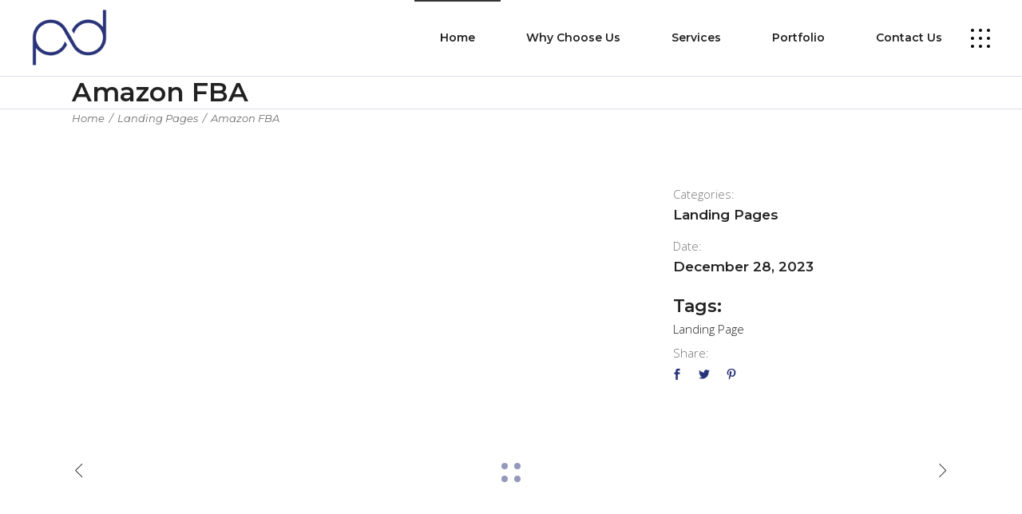

--- FILE ---
content_type: text/html; charset=UTF-8
request_url: https://theplusdevelopment.com/portfolio-item/amazon-fba/
body_size: 21381
content:
<!DOCTYPE html>
<html lang="en-US">
<head>
	
		<meta charset="UTF-8"/>
		<link rel="profile" href="http://gmpg.org/xfn/11"/>
		
				<meta name="viewport" content="width=device-width,initial-scale=1,user-scalable=yes">
		<meta name='robots' content='index, follow, max-image-preview:large, max-snippet:-1, max-video-preview:-1' />
	<style>img:is([sizes="auto" i], [sizes^="auto," i]) { contain-intrinsic-size: 3000px 1500px }</style>
	
	<!-- This site is optimized with the Yoast SEO plugin v23.9 - https://yoast.com/wordpress/plugins/seo/ -->
	<title>Amazon FBA - The Plus Development</title><style id="rocket-critical-css">ul{box-sizing:border-box}:root{--wp--preset--font-size--normal:16px;--wp--preset--font-size--huge:42px}.wpcf7 form .wpcf7-response-output{margin:2em 0.5em 1em;padding:0.2em 1em;border:2px solid #00a0d2}.wpcf7 form.init .wpcf7-response-output{display:none}a,body,div,h2,h3,h4,h5,html,i,li,p,span,strong,ul{background:0 0;border:0;margin:0;outline:0;padding:0;vertical-align:baseline}header,nav,section{display:block}a img{border:none}img{height:auto;max-width:100%}.clearfix:after,.clearfix:before{content:" ";display:table}.clearfix:after{clear:both}html{overflow-y:scroll!important}body{font-family:"Open Sans",sans-serif;font-size:15px;font-weight:300;line-height:25px;color:#707070;background-color:#fff;overflow-x:hidden!important;-webkit-font-smoothing:antialiased}h2{font-size:42px;line-height:1.19em;font-family:Montserrat,sans-serif}h3{font-size:33px;line-height:1.21em;font-family:Montserrat,sans-serif}h4{font-size:22px;line-height:1.32em;font-family:Montserrat,sans-serif}h5{font-size:17px;line-height:1.29em;font-family:Montserrat,sans-serif}h2,h3,h4,h5{color:#222;margin:25px 0;-ms-word-wrap:break-word;word-wrap:break-word}h4 a,h5 a{color:inherit;font-family:inherit;font-size:inherit;font-weight:inherit;font-style:inherit;line-height:inherit;letter-spacing:inherit;text-transform:inherit}h2,h3,h4,h5{font-weight:600}a,p a{color:#222;text-decoration:none}p{margin:15px 0}ul{list-style-position:inside;margin:15px 0}ul ul{margin:0;padding:0 0 0 15px}.text-align-left{text-align:left}.qodef-wrapper{position:relative;left:0;z-index:1000}.qodef-wrapper .qodef-wrapper-inner{width:100%;overflow:hidden}.qodef-content{position:relative;margin-top:0;background-color:#fff;z-index:100}.qodef-container{position:relative;width:100%;padding:0;z-index:100}.qodef-container:before{content:" ";display:table}.qodef-container:after{clear:both;content:" ";display:table}.qodef-container-inner{width:1100px;margin:0 auto;-webkit-box-sizing:border-box;box-sizing:border-box}.qodef-content .qodef-content-inner>.qodef-container>.qodef-container-inner{padding-top:70px;padding-bottom:40px}.qodef-grid{margin:0 auto;width:1100px}.qodef-vertical-align-containers{position:relative;width:100%;height:100%;padding:0 20px;-webkit-box-sizing:border-box;box-sizing:border-box}.qodef-vertical-align-containers .qodef-position-left{position:relative;height:100%;float:left;z-index:2}.qodef-vertical-align-containers .qodef-position-center{position:absolute;left:0;width:100%;height:100%;text-align:center;z-index:1}.qodef-vertical-align-containers .qodef-position-right{position:relative;height:100%;float:right;text-align:right;z-index:2}.qodef-vertical-align-containers .qodef-position-center-inner,.qodef-vertical-align-containers .qodef-position-left-inner,.qodef-vertical-align-containers .qodef-position-right-inner{display:inline-block;vertical-align:middle}.qodef-vertical-align-containers .qodef-position-center:before,.qodef-vertical-align-containers .qodef-position-left:before,.qodef-vertical-align-containers .qodef-position-right:before{content:"";height:100%;display:inline-block;vertical-align:middle;margin-right:0}.wpb_content_element,.wpb_row{margin-bottom:0!important}.qodef-small-space .qodef-outer-space{margin:0 -10px}.qodef-small-space .qodef-outer-space .qodef-item-space{padding:0 10px;margin:0 0 20px}.qodef-small-space.qodef-disable-bottom-space{margin-bottom:-20px}.qodef-grid-list .qodef-item-space{position:relative;display:inline-block;width:100%;vertical-align:top;-webkit-box-sizing:border-box;box-sizing:border-box}.qodef-grid-list.qodef-one-columns .qodef-item-space{width:100%}div.wpcf7 .wpcf7-response-output{margin:15px 0}.qodef-owl-slider{visibility:hidden}#qodef-back-to-top{position:fixed;width:41px;right:25px;bottom:25px;margin:0;z-index:10000;opacity:0;visibility:hidden}#qodef-back-to-top>span{position:relative;border-radius:5em;display:block;width:36px;height:36px;line-height:36px;font-size:14px;text-align:center;color:#293478;background-color:transparent;border:1px solid #cccfdd;overflow:hidden}#qodef-back-to-top>span:after{content:'';position:absolute;z-index:1;top:12px;left:19px;height:0;width:0;opacity:0;border:1px solid #e1e1e1}#qodef-back-to-top>span .qodef-back-to-top-text{-webkit-transform:rotate(270deg);-ms-transform:rotate(270deg);transform:rotate(270deg);-webkit-transform-origin:0 top;-ms-transform-origin:0 top;transform-origin:0 top;position:absolute;top:130px;left:-1px;min-width:100px;font-size:13px;font-weight:600;font-family:Montserrat,sans-serif}#qodef-back-to-top span span{display:block;line-height:inherit}.widget{margin:0 0 35px;color:#707070}.widget:last-child{margin-bottom:0!important}.widget .qodef-widget-title{margin:0 0 16px}.widget a{color:#707070}.widget a.qodef-social-icon-widget-holder{color:#293478}.widget.widget_text a{color:#fff}.widget ul:not(.qodef-shortcode-list){padding:0;margin:0;list-style:none}.widget ul:not(.qodef-shortcode-list) li{margin:0 0 15px}.widget ul:not(.qodef-shortcode-list) li:last-child{margin-bottom:0}.widget.widget_media_image{margin-bottom:0}.widget.widget_media_image a,.widget.widget_media_image img{display:block}.qodef-top-bar .widget{margin:0 0 0;color:#fff}.qodef-top-bar .widget:last-child{margin-bottom:0!important}.qodef-top-bar .widget a{color:#707070}.qodef-top-bar .widget a.qodef-social-icon-widget-holder{color:#293478}.qodef-side-menu .widget{margin:0 0 35px;color:#222}.qodef-side-menu .widget .qodef-widget-title{margin:0 0 16px;color:#222}.qodef-side-menu .widget a{color:#707070}.qodef-side-menu .widget.widget_text a{color:#fff}.qodef-side-menu .widget ul:not(.qodef-shortcode-list){padding:0;margin:0;list-style:none}.qodef-side-menu .widget ul:not(.qodef-shortcode-list) li{margin:0 0 15px}.qodef-side-menu .widget ul:not(.qodef-shortcode-list) li:last-child{margin-bottom:0}.qodef-side-menu .widget.widget_media_image{margin-bottom:0}.qodef-side-menu .widget.widget_media_image a,.qodef-side-menu .widget.widget_media_image img{display:block}.qodef-side-menu .widget.widget_text a{color:#222}.qodef-side-menu .qodef-post-title a{color:#222}.qodef-side-menu .qodef-icon-widget-holder{display:block}.qodef-side-menu .qodef-icon-widget-holder .qodef-icon-text{font-weight:inherit}.qodef-owl-slider{position:relative;display:none;width:100%;margin:0;z-index:1;-ms-touch-action:manipulation;touch-action:manipulation}.qodef-blog-list-holder{position:relative;display:inline-block;width:100%;vertical-align:middle;clear:both}.qodef-blog-list-holder .qodef-blog-list{position:relative;display:inline-block;width:100%;vertical-align:middle;list-style:none;margin:0;padding:0}.qodef-blog-list-holder .qodef-bl-item{padding:0;margin:0}.qodef-blog-list-holder .qodef-bli-inner{position:relative;display:inline-block;width:100%;vertical-align:middle}.qodef-blog-list-holder .qodef-bli-content{position:relative;display:inline-block;width:100%;vertical-align:middle;-webkit-box-sizing:border-box;box-sizing:border-box}.qodef-blog-list-holder .qodef-post-title{margin:0}.qodef-blog-list-holder.qodef-bl-simple .qodef-bli-content{display:table-cell;vertical-align:middle;width:auto;padding-left:15px}.qodef-blog-list-holder.qodef-bl-simple .qodef-bli-content .qodef-post-info-date{display:block;margin:7px 0 0;line-height:1;font-style:italic}.qodef-blog-list-holder.qodef-bl-simple .qodef-bli-content .qodef-post-info-date a{font-size:13px;color:#8e8e8e;font-family:Montserrat,sans-serif}.qodef-page-header{position:relative;display:inline-block;width:100%;vertical-align:middle;margin:0;padding:0;z-index:110;-webkit-box-sizing:border-box;box-sizing:border-box}.qodef-page-header a img{display:block}.qodef-page-header .qodef-vertical-align-containers{padding:0 40px}.qodef-page-header .qodef-menu-area{position:relative;height:94px;background-color:#fff;-webkit-box-sizing:border-box;box-sizing:border-box}.qodef-page-header .qodef-menu-area .qodef-logo-wrapper a{max-height:94px}.qodef-menu-area-shadow-disable .qodef-page-header .qodef-menu-area{-webkit-box-shadow:none;box-shadow:none}.qodef-menu-area-border-disable .qodef-page-header .qodef-menu-area{border:none}.qodef-dark-header .qodef-page-header>div:not(.fixed):not(.qodef-sticky-header) .qodef-logo-wrapper .qodef-dark-logo{opacity:1}.qodef-dark-header .qodef-page-header>div:not(.fixed):not(.qodef-sticky-header) .qodef-logo-wrapper .qodef-light-logo,.qodef-dark-header .qodef-page-header>div:not(.fixed):not(.qodef-sticky-header) .qodef-logo-wrapper .qodef-normal-logo{opacity:0}.qodef-dark-header .qodef-page-header>div:not(.fixed):not(.qodef-sticky-header).qodef-menu-area{color:#222!important}.qodef-logo-wrapper{display:inline-block;vertical-align:middle;line-height:1}.qodef-logo-wrapper a{position:relative;display:inline-block;vertical-align:top;max-width:100%}.qodef-logo-wrapper a img{height:100%;width:auto}.qodef-logo-wrapper a img.qodef-normal-logo{opacity:1}.qodef-logo-wrapper a img.qodef-dark-logo{opacity:0;-webkit-transform:translateY(-100%);-ms-transform:translateY(-100%);transform:translateY(-100%)}.qodef-logo-wrapper a img.qodef-light-logo{opacity:0;-webkit-transform:translateY(-200%);-ms-transform:translateY(-200%);transform:translateY(-200%)}.qodef-main-menu{position:relative;display:inline-block;width:100%;vertical-align:middle;height:100%;width:auto}.qodef-main-menu ul{list-style:none outside none;margin:0;padding:0;text-align:left}.qodef-main-menu ul li{position:relative;display:inline-block;float:left;padding:0;margin:0}.qodef-main-menu ul li a{font-size:14px;line-height:24px;color:#878787}.qodef-main-menu>ul{position:relative;display:inline-block;width:100%;vertical-align:middle;height:100%}.qodef-main-menu>ul>li{position:relative;display:-webkit-box;display:-ms-flexbox;display:flex;-webkit-box-align:center;-ms-flex-align:center;align-items:center;height:100%}.qodef-main-menu>ul>li>a{position:relative;display:inline-block;width:100%;vertical-align:top;padding:0 32px;color:#222;font-family:Montserrat,sans-serif;font-size:17px;line-height:23px;font-weight:600;-webkit-box-sizing:border-box;box-sizing:border-box}.qodef-main-menu>ul>li>a>span.item_outer{position:relative;display:block}.qodef-main-menu>ul>li>a>span.item_outer .item_text{position:relative;display:inline-block;vertical-align:top}.qodef-dark-header .qodef-page-header>div:not(.qodef-sticky-header):not(.fixed) .qodef-main-menu>ul>li>a{color:#222}.qodef-drop-down .second{position:absolute;display:block;left:2px;top:100%;visibility:hidden;overflow:hidden;opacity:0;z-index:10;border-top:1px solid #e9eaf1}.qodef-drop-down .second .inner{position:relative;display:block;padding:0;margin:0;z-index:997;-webkit-box-shadow:0 5px 5px 0 rgba(0,0,0,.03);box-shadow:0 5px 5px 0 rgba(0,0,0,.03)}.qodef-drop-down .second .inner ul li{display:block;float:none;height:auto}.qodef-drop-down .second .inner ul li a{display:block;float:none;margin:0;padding:4px 35px}.qodef-drop-down .second .inner ul li a .item_outer{position:relative;display:block;overflow:hidden;padding:0 30px 0 0;-webkit-box-sizing:border-box;box-sizing:border-box}.qodef-drop-down .narrow .second .inner ul{position:relative;display:inline-block;vertical-align:middle;background-color:#fff;padding:32px 0 34px}.qodef-drop-down .narrow .second .inner ul li{width:250px}.qodef-header-standard .qodef-menu-area.qodef-menu-center .qodef-vertical-align-containers .qodef-position-center-inner{height:100%}.qodef-header-standard .qodef-menu-area.qodef-menu-center .qodef-vertical-align-containers .qodef-position-right:before{display:none}.qodef-header-standard .qodef-menu-area.qodef-menu-center .qodef-vertical-align-containers .qodef-position-right-inner{display:-webkit-box;display:-ms-flexbox;display:flex;-webkit-box-align:center;-ms-flex-align:center;align-items:center;height:100%}.qodef-mobile-header{position:relative;display:none;z-index:110}.qodef-mobile-header .qodef-mobile-header-inner{position:relative;height:70px;background-color:#fff;-webkit-box-sizing:border-box;box-sizing:border-box}.qodef-mobile-header .qodef-mobile-header-inner .qodef-mobile-header-holder{position:relative;z-index:2;height:100%}.qodef-mobile-header .qodef-grid{height:100%}.qodef-mobile-header .qodef-vertical-align-containers{padding:0}.qodef-mobile-header .qodef-vertical-align-containers .qodef-position-right{max-width:80%}.qodef-mobile-header .qodef-mobile-logo-wrapper a{display:block}.qodef-mobile-header .qodef-mobile-logo-wrapper img{display:block;height:100%;width:auto}.qodef-mobile-header .qodef-mobile-menu-opener{position:relative;display:inline-block;vertical-align:middle;z-index:2}.qodef-mobile-header .qodef-mobile-menu-opener a{display:table;height:100%}.qodef-mobile-header .qodef-mobile-menu-opener a>*{position:relative;display:table-cell;vertical-align:middle;line-height:1em}.qodef-mobile-header .qodef-mobile-menu-opener.qodef-mobile-menu-opener-icon-pack .qodef-mobile-menu-icon{font-size:20px}.qodef-mobile-header .qodef-mobile-menu-opener.qodef-mobile-menu-opener-icon-pack .qodef-mobile-menu-icon *{display:block;line-height:inherit}.qodef-mobile-header .qodef-mobile-menu-opener.qodef-mobile-menu-opener-icon-pack .qodef-mobile-menu-icon :before{display:block;line-height:inherit}.qodef-mobile-header .qodef-mobile-nav{display:none;width:100%;background-color:#fff;border-bottom:1px solid #e1e1e1}.qodef-mobile-header .qodef-mobile-nav ul{padding:0;margin:0;list-style-type:none}.qodef-mobile-header .qodef-mobile-nav ul li{position:relative;padding:0;margin:0;-webkit-transform:translateZ(0)}.qodef-mobile-header .qodef-mobile-nav ul li a{position:relative;display:block;padding:9px 0;margin:0;font-size:17px;line-height:23px;color:#222;border-bottom:1px solid #e1e1e1;font-weight:600;font-family:Montserrat,sans-serif}.qodef-mobile-header .qodef-mobile-nav ul li ul>li>a{font-size:14px;line-height:24px;color:#707070;font-weight:300}.qodef-mobile-header .qodef-mobile-nav ul ul{display:none;margin-left:15px}.qodef-mobile-header .qodef-mobile-nav .mobile_arrow{position:absolute;right:0;top:0;width:50px;height:auto;padding:9px 0 9px 0;font-size:12px;line-height:inherit;text-align:right;-webkit-box-sizing:border-box;box-sizing:border-box}.qodef-mobile-header .qodef-mobile-nav .mobile_arrow .fa-angle-down{display:none}.qodef-mobile-header .qodef-mobile-nav>.qodef-grid>ul>li:last-child>a{border-bottom:none}.qodef-sticky-header{position:fixed;top:0;left:0;height:70px;width:100%;z-index:100;-webkit-backface-visibility:hidden;-webkit-transform:translateY(-100%);-ms-transform:translateY(-100%);transform:translateY(-100%)}.qodef-sticky-header .qodef-sticky-holder{position:relative;height:100%;z-index:2;background-color:#fff;border-bottom:1px solid #e1e1e1;-webkit-box-sizing:border-box;box-sizing:border-box}.qodef-sticky-header .qodef-sticky-holder .qodef-logo-wrapper a{max-height:70px}.qodef-sticky-header .qodef-sticky-holder .qodef-vertical-align-containers{padding:0 40px}.qodef-sticky-header .qodef-sticky-holder.qodef-menu-center .qodef-vertical-align-containers .qodef-position-center-inner{height:100%}.qodef-sticky-header .qodef-sticky-holder.qodef-menu-center .qodef-vertical-align-containers .qodef-position-right:before{display:none}.qodef-sticky-header .qodef-sticky-holder.qodef-menu-center .qodef-vertical-align-containers .qodef-position-right-inner{display:-webkit-box;display:-ms-flexbox;display:flex;-webkit-box-align:center;-ms-flex-align:center;align-items:center;height:100%}.qodef-top-bar{position:relative;display:inline-block;width:100%;vertical-align:middle;height:46px;font-size:12px;line-height:1;color:#fff;background-color:#222;-webkit-box-sizing:border-box;box-sizing:border-box;z-index:110}.qodef-top-bar>.qodef-vertical-align-containers{padding:0 40px}.qodef-top-bar .qodef-vertical-align-containers .qodef-position-left:before,.qodef-top-bar .qodef-vertical-align-containers .qodef-position-right:before{display:none}.qodef-top-bar .qodef-vertical-align-containers .qodef-position-left-inner,.qodef-top-bar .qodef-vertical-align-containers .qodef-position-right-inner{display:-webkit-box;display:-ms-flexbox;display:flex;height:100%;-webkit-box-align:center;-ms-flex-align:center;align-items:center}.qodef-top-bar .widget{margin:0}.qodef-dark-header .qodef-page-header>div:not(.qodef-sticky-header):not(.fixed) .qodef-side-menu-button-opener,.qodef-dark-header .qodef-page-header>div:not(.qodef-sticky-header):not(.fixed) .qodef-side-menu-button-opener circle{color:#222!important;fill:#222}.qodef-side-menu-button-opener{position:relative;display:inline-block;vertical-align:middle}.qodef-side-menu-button-opener .qodef-side-menu-icon{position:relative;display:inline-block;vertical-align:middle}.qodef-side-menu-button-opener svg{overflow:visible}.qodef-side-menu-button-opener.qodef-side-menu-button-opener-icon-pack .qodef-side-menu-icon{font-size:20px}.qodef-side-menu-button-opener.qodef-side-menu-button-opener-icon-pack .qodef-side-menu-icon svg{width:24px;height:24px}.qodef-side-menu-button-opener.qodef-side-menu-button-opener-icon-pack .qodef-side-menu-icon *{display:block;line-height:inherit}.qodef-side-menu-button-opener.qodef-side-menu-button-opener-icon-pack .qodef-side-menu-icon :before{display:block;line-height:inherit}.qodef-side-menu{position:fixed;top:0;right:-405px;width:405px;height:100%;min-height:100%;padding:78px 42px 36px;background-color:#fff;text-align:left;overflow:hidden;visibility:hidden;z-index:9999;-webkit-backface-visibility:hidden;-webkit-box-sizing:border-box;box-sizing:border-box;-webkit-box-shadow:-3px 0 3px rgba(0,0,0,.04);box-shadow:-3px 0 3px rgba(0,0,0,.04)}.qodef-side-menu .qodef-post-title a{color:#222}.qodef-side-menu a.qodef-close-side-menu{position:absolute;top:33px;right:40px;display:block;z-index:1000;color:#222}.qodef-side-menu a.qodef-close-side-menu svg rect:nth-of-type(1){-webkit-clip-path:inset(0 0 100% 0);clip-path:inset(0 0 100% 0)}.qodef-side-menu a.qodef-close-side-menu svg rect:nth-of-type(2){-webkit-clip-path:inset(100% 0 0 0);clip-path:inset(100% 0 0 0)}.qodef-side-menu a.qodef-close-side-menu.qodef-close-side-menu-icon-pack{font-size:20px}.qodef-side-menu a.qodef-close-side-menu.qodef-close-side-menu-icon-pack *{display:block;line-height:inherit}.qodef-side-menu a.qodef-close-side-menu.qodef-close-side-menu-icon-pack :before{display:block;line-height:inherit}.qodef-side-menu p{color:#222}.qodef-side-menu-slide-from-right .qodef-wrapper{background-color:#fff;position:relative;z-index:1000}@media only screen and (max-width:1440px){.qodef-side-menu-slide-from-right .qodef-side-menu{padding:65px 40px 30px 40px}}@media only screen and (max-width:1280px){.qodef-side-menu-slide-from-right .qodef-side-menu{padding:60px 42px 30px 41px}}.qodef-title-holder{position:relative;display:inline-block;width:100%;vertical-align:middle;height:250px;background-color:#f6f6f6;background-position:center 0;background-repeat:no-repeat;z-index:101}.qodef-title-holder .qodef-title-wrapper{position:relative;display:table;table-layout:fixed;height:100%;width:100%}.qodef-title-holder .qodef-title-inner{position:relative;display:table-cell;height:100%;width:100%;vertical-align:middle}.qodef-title-holder .qodef-title-wrapper .qodef-breadcrumbs{font-size:13px;font-family:Montserrat,sans-serif;font-style:italic;font-weight:300}.qodef-title-holder.qodef-standard-with-breadcrumbs-type .qodef-page-title{margin:0}.qodef-title-holder.qodef-standard-with-breadcrumbs-type .qodef-breadcrumbs{color:#707070}.qodef-title-holder.qodef-standard-with-breadcrumbs-type .qodef-breadcrumbs a,.qodef-title-holder.qodef-standard-with-breadcrumbs-type .qodef-breadcrumbs span{position:relative;display:inline-block;vertical-align:middle;color:inherit}.qodef-icon-widget-holder{position:relative;display:inline-block;vertical-align:middle;margin:0;color:#fff}.qodef-icon-widget-holder>*{position:relative;display:inline-block;vertical-align:middle;color:inherit;font-size:inherit;line-height:inherit;font-style:inherit;font-weight:inherit;letter-spacing:inherit;text-transform:inherit}.qodef-icon-widget-holder .qodef-icon-text{padding:0 0 0 10px;font-weight:400}.widget.qodef-separator-widget{margin:0!important}.qodef-social-icons-group-widget .qodef-social-icon-widget-holder{font-size:14px;color:#293478;padding:5px 10px;display:inline-block}.qodef-social-icons-group-widget .qodef-social-icon-widget-holder span{display:-webkit-box;display:-ms-flexbox;display:flex;-webkit-box-pack:center;-ms-flex-pack:center;justify-content:center;-webkit-box-align:center;-ms-flex-align:center;align-items:center}.qodef-social-icons-group-widget .qodef-social-icon-widget-holder span:before{position:relative;z-index:123}.qodef-social-icons-group-widget .qodef-social-icon-widget-holder span:after{content:"";position:absolute;background-color:currentColor;border-radius:50%;width:27px;height:27px;opacity:0;-webkit-transform:scale(.5);-ms-transform:scale(.5);transform:scale(.5);z-index:1}.qodef-social-icons-group-widget .qodef-social-icon-widget-holder:first-child{margin-left:0}.qodef-social-icons-group-widget .qodef-social-icon-widget-holder:last-child{margin-right:0}.qodef-top-bar .qodef-social-icons-group-widget .qodef-social-icon-widget-holder{color:#fff}.qodef-top-bar .widget a.qodef-social-icon-widget-holder{color:#fff}.qodef-social-icon-widget-holder{position:relative;display:inline-block;vertical-align:middle;margin:0}.qodef-social-icon-widget-holder .qodef-social-icon-widget{color:inherit;line-height:inherit;font-size:inherit;font-style:inherit;font-weight:inherit;letter-spacing:inherit}.qodef-portfolio-single-holder{position:relative;display:inline-block;width:100%;vertical-align:middle;margin:0 0 50px}.qodef-frame-slider-holder.qodef-frame-slider-frame-phone .qodef-fs-slides{position:absolute;top:15.4%;left:3%;visibility:hidden;-webkit-transform:translateX(-3%);-ms-transform:translateX(-3%);transform:translateX(-3%)}.qodef-frame-slider-holder.qodef-frame-slider-frame-phone .qodef-fs-slides .qodef-fs-slide{margin:0 35px;position:relative;width:275px}.qodef-frame-slider-holder.qodef-frame-slider-frame-phone .qodef-fs-slides img{display:block}.qodef-frame-slider-holder.qodef-frame-slider-frame-laptop .qodef-fs-slides{position:absolute;top:8%;left:3%;visibility:hidden;-webkit-transform:translateX(-3%);-ms-transform:translateX(-3%);transform:translateX(-3%)}.qodef-frame-slider-holder.qodef-frame-slider-frame-laptop .qodef-fs-slides .qodef-fs-slide{margin:0 67px;position:relative;width:760px;border-radius:20px;overflow:hidden}@media only screen and (max-width:680px){.qodef-frame-slider-holder.qodef-frame-slider-frame-laptop .qodef-fs-slides .qodef-fs-slide{border-radius:5px}}.qodef-frame-slider-holder.qodef-frame-slider-frame-laptop .qodef-fs-slides img{display:block}.qodef-iwt{position:relative;display:inline-block;width:100%;vertical-align:middle;overflow:hidden}.qodef-iwt .qodef-iwt-content,.qodef-iwt .qodef-iwt-icon{position:relative;z-index:12}.qodef-iwt .qodef-iwt-icon .qodef-icon-shortcode{line-height:1}.qodef-iwt .qodef-iwt-title{margin:0;line-height:1.2em}.qodef-iwt .qodef-iwt-title-text{display:block}.qodef-iwt .qodef-iwt-text{margin:10px 0 0}.qodef-iwt.qodef-iwt-icon-left{width:auto;background-color:transparent}.qodef-iwt.qodef-iwt-icon-left .qodef-iwt-content,.qodef-iwt.qodef-iwt-icon-left .qodef-iwt-icon{display:table-cell;vertical-align:top}.qodef-iwt.qodef-iwt-icon-left .qodef-iwt-icon{position:relative;top:1px}.qodef-iwt.qodef-iwt-icon-left .qodef-iwt-content{padding:0 0 0 15px}.qodef-icon-shortcode{position:relative;display:inline-block;vertical-align:middle;line-height:1.1em}.qodef-icon-shortcode .qodef-icon-element{display:block;line-height:inherit}.qodef-icon-shortcode .qodef-icon-element:before{display:block;line-height:inherit}.qodef-icon-medium{font-size:3em}.qodef-separator-holder{position:relative;height:auto;font-size:0;line-height:1em}.qodef-separator-holder.qodef-separator-center{text-align:center}.qodef-separator{position:relative;display:inline-block;vertical-align:middle;border-bottom:1px solid #ebebeb;margin:10px 0}html{height:100%;overflow-x:hidden}@font-face{font-family:'ElegantIcons';src:url(https://theplusdevelopment.com/wp-content/themes/cevian/framework/lib/icons-pack/elegant-icons/fonts/ElegantIcons.eot);src:url(https://theplusdevelopment.com/wp-content/themes/cevian/framework/lib/icons-pack/elegant-icons/fonts/ElegantIcons.eot?#iefix) format('embedded-opentype'),url(https://theplusdevelopment.com/wp-content/themes/cevian/framework/lib/icons-pack/elegant-icons/fonts/ElegantIcons.woff) format('woff'),url(https://theplusdevelopment.com/wp-content/themes/cevian/framework/lib/icons-pack/elegant-icons/fonts/ElegantIcons.ttf) format('truetype'),url(https://theplusdevelopment.com/wp-content/themes/cevian/framework/lib/icons-pack/elegant-icons/fonts/ElegantIcons.svg#ElegantIcons) format('svg');font-weight:normal;font-style:normal}.social_facebook,.social_linkedin{font-family:'ElegantIcons';speak:none;font-style:normal;font-weight:normal;font-variant:normal;text-transform:none;line-height:1;-webkit-font-smoothing:antialiased}.social_facebook:before{content:"\e093"}.social_linkedin:before{content:"\e09d"}.fa{-moz-osx-font-smoothing:grayscale;-webkit-font-smoothing:antialiased;display:inline-block;font-style:normal;font-variant:normal;text-rendering:auto;line-height:1}.fa-angle-down:before{content:"\f107"}@font-face{font-family:"Font Awesome 5 Free";font-style:normal;font-weight:400;src:url(https://theplusdevelopment.com/wp-content/themes/cevian/framework/lib/icons-pack/font-awesome/webfonts/fa-regular-400.eot);src:url(https://theplusdevelopment.com/wp-content/themes/cevian/framework/lib/icons-pack/font-awesome/webfonts/fa-regular-400.eot?#iefix) format("embedded-opentype"),url(https://theplusdevelopment.com/wp-content/themes/cevian/framework/lib/icons-pack/font-awesome/webfonts/fa-regular-400.woff2) format("woff2"),url(https://theplusdevelopment.com/wp-content/themes/cevian/framework/lib/icons-pack/font-awesome/webfonts/fa-regular-400.woff) format("woff"),url(https://theplusdevelopment.com/wp-content/themes/cevian/framework/lib/icons-pack/font-awesome/webfonts/fa-regular-400.ttf) format("truetype"),url(https://theplusdevelopment.com/wp-content/themes/cevian/framework/lib/icons-pack/font-awesome/webfonts/fa-regular-400.svg#fontawesome) format("svg")}@font-face{font-family:"Font Awesome 5 Free";font-style:normal;font-weight:900;src:url(https://theplusdevelopment.com/wp-content/themes/cevian/framework/lib/icons-pack/font-awesome/webfonts/fa-solid-900.eot);src:url(https://theplusdevelopment.com/wp-content/themes/cevian/framework/lib/icons-pack/font-awesome/webfonts/fa-solid-900.eot?#iefix) format("embedded-opentype"),url(https://theplusdevelopment.com/wp-content/themes/cevian/framework/lib/icons-pack/font-awesome/webfonts/fa-solid-900.woff2) format("woff2"),url(https://theplusdevelopment.com/wp-content/themes/cevian/framework/lib/icons-pack/font-awesome/webfonts/fa-solid-900.woff) format("woff"),url(https://theplusdevelopment.com/wp-content/themes/cevian/framework/lib/icons-pack/font-awesome/webfonts/fa-solid-900.ttf) format("truetype"),url(https://theplusdevelopment.com/wp-content/themes/cevian/framework/lib/icons-pack/font-awesome/webfonts/fa-solid-900.svg#fontawesome) format("svg")}.fa{font-family:"Font Awesome 5 Free"}.fa{font-weight:900}@font-face{font-family:"Ionicons";src:url(https://theplusdevelopment.com/wp-content/themes/cevian/framework/lib/icons-pack/ion-icons/fonts/ionicons.eot?v=2.0.0);src:url(https://theplusdevelopment.com/wp-content/themes/cevian/framework/lib/icons-pack/ion-icons/fonts/ionicons.eot?v=2.0.0#iefix) format("embedded-opentype"),url(https://theplusdevelopment.com/wp-content/themes/cevian/framework/lib/icons-pack/ion-icons/fonts/ionicons.ttf?v=2.0.0) format("truetype"),url(https://theplusdevelopment.com/wp-content/themes/cevian/framework/lib/icons-pack/ion-icons/fonts/ionicons.woff?v=2.0.0) format("woff"),url(https://theplusdevelopment.com/wp-content/themes/cevian/framework/lib/icons-pack/ion-icons/fonts/ionicons.svg?v=2.0.0#Ionicons) format("svg");font-weight:normal;font-style:normal}.ion-ios-arrow-up:before{display:inline-block;font-family:"Ionicons";speak:none;font-style:normal;font-weight:normal;font-variant:normal;text-transform:none;text-rendering:auto;line-height:1;-webkit-font-smoothing:antialiased;-moz-osx-font-smoothing:grayscale}.ion-ios-arrow-up:before{content:"\f3d8"}@font-face{font-family:'Linearicons-Free';src:url(https://theplusdevelopment.com/wp-content/themes/cevian/framework/lib/icons-pack/linear-icons/fonts/Linearicons-Free.eot?w118d);src:url(https://theplusdevelopment.com/wp-content/themes/cevian/framework/lib/icons-pack/linear-icons/fonts/Linearicons-Free.eot?#iefixw118d) format('embedded-opentype'),url(https://theplusdevelopment.com/wp-content/themes/cevian/framework/lib/icons-pack/linear-icons/fonts/Linearicons-Free.woff2?w118d) format('woff2'),url(https://theplusdevelopment.com/wp-content/themes/cevian/framework/lib/icons-pack/linear-icons/fonts/Linearicons-Free.woff?w118d) format('woff'),url(https://theplusdevelopment.com/wp-content/themes/cevian/framework/lib/icons-pack/linear-icons/fonts/Linearicons-Free.ttf?w118d) format('truetype'),url(https://theplusdevelopment.com/wp-content/themes/cevian/framework/lib/icons-pack/linear-icons/fonts/Linearicons-Free.svg?w118d#Linearicons-Free) format('svg');font-weight:normal;font-style:normal}.lnr{font-family:'Linearicons-Free';speak:none;font-style:normal;font-weight:normal;font-variant:normal;text-transform:none;line-height:1;-webkit-font-smoothing:antialiased;-moz-osx-font-smoothing:grayscale}.lnr-envelope:before{content:"\e818"}.lnr-phone-handset:before{content:"\e830"}.lnr-chevron-right:before{content:"\e876"}p{margin-top:10px;margin-bottom:10px}@media only screen and (max-width:1024px){.qodef-mobile-header .qodef-mobile-logo-wrapper a{height:70px!important}}@media only screen and (max-width:480px){.qodef-mobile-header .qodef-mobile-logo-wrapper a{height:70px!important}}.qodef-side-menu-slide-from-right .qodef-side-menu{right:-454px;width:454px}@media only screen and (max-width:1024px){body:not(.qodef-content-is-behind-header):not(.error404) .qodef-content{margin-top:0!important}}@media only screen and (max-width:1200px){.qodef-container-inner,.qodef-grid{width:950px}}@media only screen and (max-width:1024px){.qodef-container-inner,.qodef-grid{width:768px}}@media only screen and (max-width:768px){.qodef-container-inner,.qodef-grid{width:600px}}@media only screen and (max-width:680px){.qodef-container-inner,.qodef-grid{width:420px}}@media only screen and (max-width:480px){.qodef-container-inner,.qodef-grid{width:300px}}@media only screen and (max-width:320px){.qodef-container-inner,.qodef-grid{width:90%}}@media only screen and (max-width:1024px){.qodef-page-header{display:none}}@media only screen and (max-width:1024px){.qodef-mobile-header{display:block}}@media only screen and (max-width:1024px){.qodef-top-bar{display:none}}@media only screen and (max-width:1024px){.qodef-title-holder.qodef-title-va-header-bottom{height:auto!important}.qodef-title-holder.qodef-title-va-header-bottom .qodef-title-wrapper{padding-top:0!important}}@media only screen and (max-width:1024px){.qodef-title-holder.qodef-standard-with-breadcrumbs-type .qodef-breadcrumbs-info,.qodef-title-holder.qodef-standard-with-breadcrumbs-type .qodef-title-info{display:block;width:100%}.qodef-title-holder.qodef-standard-with-breadcrumbs-type .qodef-breadcrumbs-info{text-align:initial;white-space:inherit}}@media only screen and (max-width:680px){.qodef-frame-slider-holder.qodef-frame-slider-frame-phone .qodef-fs-slides .qodef-fs-slide{margin:0 auto}}@media only screen and (max-width:480px){.qodef-frame-slider-holder.qodef-frame-slider-frame-phone .qodef-fs-slides .qodef-fs-slide{width:75%}}@media only screen and (max-width:768px){.qodef-frame-slider-holder.qodef-frame-slider-frame-laptop .qodef-fs-slides{top:10%}}@media only screen and (max-width:480px){.qodef-frame-slider-holder.qodef-frame-slider-frame-laptop .qodef-fs-slides{top:18%}}@media only screen and (max-width:768px){.qodef-frame-slider-holder.qodef-frame-slider-frame-laptop .qodef-fs-slides .qodef-fs-slide{width:610px}}@media only screen and (max-width:680px){.qodef-frame-slider-holder.qodef-frame-slider-frame-laptop .qodef-fs-slides .qodef-fs-slide{margin:0 auto;width:542px}}@media only screen and (max-width:480px){.qodef-frame-slider-holder.qodef-frame-slider-frame-laptop .qodef-fs-slides .qodef-fs-slide{width:80%}}.vc_row:after,.vc_row:before{content:" ";display:table}.vc_row:after{clear:both}.vc_column_container{width:100%}.vc_row{margin-left:-15px;margin-right:-15px}.vc_col-sm-2,.vc_col-sm-8{position:relative;min-height:1px;padding-left:15px;padding-right:15px;-webkit-box-sizing:border-box;-moz-box-sizing:border-box;box-sizing:border-box}@media (min-width:768px){.vc_col-sm-2,.vc_col-sm-8{float:left}.vc_col-sm-8{width:66.66666667%}.vc_col-sm-2{width:16.66666667%}}@media (min-width:1200px){.vc_col-lg-offset-0{margin-left:0}}.wpb_text_column :last-child,.wpb_text_column p:last-child{margin-bottom:0}.wpb_content_element{margin-bottom:35px}.vc_column-inner::after,.vc_column-inner::before{content:" ";display:table}.vc_column-inner::after{clear:both}.vc_column_container{padding-left:0;padding-right:0}.vc_column_container>.vc_column-inner{box-sizing:border-box;padding-left:15px;padding-right:15px;width:100%}.vc_tta-container{margin-bottom:21.73913043px}.vc_tta.vc_general{font-size:1em}.vc_tta.vc_general .vc_tta-panels,.vc_tta.vc_general .vc_tta-panels-container{box-sizing:border-box;position:relative}.vc_tta.vc_general .vc_tta-panel{display:block}.vc_tta.vc_general .vc_tta-panel-heading{border:solid transparent;box-sizing:border-box}.vc_tta.vc_general .vc_tta-panel-title{margin:0;line-height:1}.vc_tta.vc_general .vc_tta-panel-title>a{background:0 0;display:block;padding:14px 20px;box-sizing:border-box;text-decoration:none;color:inherit;position:relative;border:none;box-shadow:none}.vc_tta.vc_general .vc_tta-panel-body{border:solid transparent;box-sizing:content-box;padding:14px 20px;display:none;overflow:hidden;-webkit-transform:translate3d(0,0,0);transform:translate3d(0,0,0)}.vc_tta.vc_general .vc_tta-panel-body>:last-child{margin-bottom:0}.vc_tta.vc_general .vc_tta-panel.vc_active{display:block}.vc_tta.vc_general .vc_tta-panel.vc_active .vc_tta-panel-body{display:block}.vc_tta.vc_general .vc_tta-title-text:not(:empty)~*{margin-left:14px}.vc_tta.vc_tta-shape-rounded .vc_tta-panel-body{min-height:10px}.vc_tta.vc_tta-shape-rounded .vc_tta-panel-body,.vc_tta.vc_tta-shape-rounded .vc_tta-panel-heading{border-radius:5px}.vc_tta-shape-rounded:not(.vc_tta-o-no-fill) .vc_tta-panel.vc_active .vc_tta-panel-heading{border-bottom-left-radius:0;border-bottom-right-radius:0}.vc_tta-shape-rounded:not(.vc_tta-o-no-fill) .vc_tta-panel.vc_active .vc_tta-panel-body{border-top-left-radius:0;border-top-right-radius:0}.vc_tta-shape-rounded.vc_tta-o-shape-group:not(.vc_tta-o-no-fill) .vc_tta-panel:not(:first-child):not(:last-child) .vc_tta-panel-heading{border-radius:0}.vc_tta-shape-rounded.vc_tta-o-shape-group:not(.vc_tta-o-no-fill) .vc_tta-panel:not(:first-child):not(:last-child) .vc_tta-panel-body{border-radius:0}.vc_tta-shape-rounded.vc_tta-o-shape-group:not(.vc_tta-o-no-fill) .vc_tta-panel:first-child:not(:last-child) .vc_tta-panel-body,.vc_tta-shape-rounded.vc_tta-o-shape-group:not(.vc_tta-o-no-fill) .vc_tta-panel:first-child:not(:last-child) .vc_tta-panel-heading{border-bottom-left-radius:0;border-bottom-right-radius:0}.vc_tta-shape-rounded.vc_tta-o-shape-group:not(.vc_tta-o-no-fill) .vc_tta-panel:last-child:not(:first-child) .vc_tta-panel-body,.vc_tta-shape-rounded.vc_tta-o-shape-group:not(.vc_tta-o-no-fill) .vc_tta-panel:last-child:not(:first-child) .vc_tta-panel-heading{border-top-left-radius:0;border-top-right-radius:0}.vc_tta.vc_tta-style-modern .vc_tta-panel-body,.vc_tta.vc_tta-style-modern .vc_tta-panel-heading{border-width:1px;background-image:linear-gradient(to bottom,rgba(255,255,255,.2) 0,rgba(255,255,255,.01) 100%);background-repeat:repeat-x}.vc_tta.vc_tta-style-modern .vc_tta-panel.vc_active+.vc_tta-panel .vc_tta-panel-heading,.vc_tta.vc_tta-style-modern .vc_tta-panel:not(:first-child) .vc_tta-panel-heading{margin-top:-1px}.vc_tta.vc_tta-style-modern .vc_tta-panel.vc_active .vc_tta-panel-heading,.vc_tta.vc_tta-style-modern .vc_tta-panel:not(:last-child) .vc_tta-panel-heading{margin-bottom:-1px}.vc_tta-color-white.vc_tta-style-modern .vc_tta-panel .vc_tta-panel-heading{border-color:#f7f7f7;background-color:#fff}.vc_tta-color-white.vc_tta-style-modern .vc_tta-panel .vc_tta-panel-title>a{color:#666}.vc_tta-color-white.vc_tta-style-modern .vc_tta-panel.vc_active .vc_tta-panel-heading{border-color:#f7f7f7;background-color:#fff}.vc_tta-color-white.vc_tta-style-modern .vc_tta-panel.vc_active .vc_tta-panel-title>a{color:#666}.vc_tta-color-white.vc_tta-style-modern .vc_tta-panel .vc_tta-panel-body{background-color:#fff}.vc_tta-color-white.vc_tta-style-modern .vc_tta-panel .vc_tta-panel-body,.vc_tta-color-white.vc_tta-style-modern .vc_tta-panel .vc_tta-panel-body::after,.vc_tta-color-white.vc_tta-style-modern .vc_tta-panel .vc_tta-panel-body::before{border-color:#f7f7f7}.vc_tta-color-white.vc_tta-style-modern .vc_tta-controls-icon::after,.vc_tta-color-white.vc_tta-style-modern .vc_tta-controls-icon::before{border-color:#666}.vc_tta-color-white.vc_tta-style-modern .vc_active .vc_tta-panel-heading .vc_tta-controls-icon::after,.vc_tta-color-white.vc_tta-style-modern .vc_active .vc_tta-panel-heading .vc_tta-controls-icon::before{border-color:#666}.vc_tta.vc_tta-controls-align-left .vc_tta-panel-heading{text-align:left}.vc_tta .vc_tta-controls-icon{display:inline-block;vertical-align:middle;height:12px;width:12px;position:relative;font-size:inherit;margin:0}.vc_tta .vc_tta-title-text:not(:empty)~.vc_tta-controls-icon{margin-left:0}.vc_tta .vc_tta-controls-icon.vc_tta-controls-icon-plus::before{content:'';display:block;position:absolute;box-sizing:border-box;left:0;right:0;top:50%;-webkit-transform:translateY(-50%);transform:translateY(-50%);border-style:solid;border-width:2px 0 0 0}.vc_tta .vc_tta-controls-icon.vc_tta-controls-icon-plus::after{content:'';display:block;position:absolute;box-sizing:border-box;left:50%;bottom:0;top:0;-webkit-transform:translateX(-50%);transform:translateX(-50%);border-style:solid;border-width:0 0 0 2px}.vc_tta .vc_active .vc_tta-controls-icon.vc_tta-controls-icon-plus::after{display:none}.vc_tta.vc_tta-accordion .vc_tta-controls-icon-position-left.vc_tta-panel-title>a{padding-left:46px}.vc_tta.vc_tta-accordion .vc_tta-controls-icon-position-left .vc_tta-controls-icon{position:absolute;top:50%;-webkit-transform:translateY(-50%);transform:translateY(-50%);left:20px}</style><link rel="preload" href="https://theplusdevelopment.com/wp-content/cache/min/1/246e47df79f8b7bed3397c8775ae8098.css" data-rocket-async="style" as="style" onload="this.onload=null;this.rel='stylesheet'" media="all" data-minify="1" />
	<link rel="canonical" href="https://theplusdevelopment.com/portfolio-item/amazon-fba/" />
	<meta property="og:locale" content="en_US" />
	<meta property="og:type" content="article" />
	<meta property="og:title" content="Amazon FBA - The Plus Development" />
	<meta property="og:url" content="https://theplusdevelopment.com/portfolio-item/amazon-fba/" />
	<meta property="og:site_name" content="The Plus Development" />
	<meta property="article:publisher" content="https://www.facebook.com/theplusdevelopment" />
	<meta property="og:image" content="http://theplusdevelopment.com/wp-content/uploads/2023/12/Amazon-FBA-scaled.webp" />
	<meta property="og:image:width" content="828" />
	<meta property="og:image:height" content="2560" />
	<meta property="og:image:type" content="image/webp" />
	<meta name="twitter:card" content="summary_large_image" />
	<script type="application/ld+json" class="yoast-schema-graph">{"@context":"https://schema.org","@graph":[{"@type":"WebPage","@id":"https://theplusdevelopment.com/portfolio-item/amazon-fba/","url":"https://theplusdevelopment.com/portfolio-item/amazon-fba/","name":"Amazon FBA - The Plus Development","isPartOf":{"@id":"https://theplusdevelopment.com/#website"},"primaryImageOfPage":{"@id":"https://theplusdevelopment.com/portfolio-item/amazon-fba/#primaryimage"},"image":{"@id":"https://theplusdevelopment.com/portfolio-item/amazon-fba/#primaryimage"},"thumbnailUrl":"https://theplusdevelopment.com/wp-content/uploads/2023/12/Amazon-FBA-scaled.webp","datePublished":"2023-12-28T13:49:39+00:00","dateModified":"2023-12-28T13:49:39+00:00","breadcrumb":{"@id":"https://theplusdevelopment.com/portfolio-item/amazon-fba/#breadcrumb"},"inLanguage":"en-US","potentialAction":[{"@type":"ReadAction","target":["https://theplusdevelopment.com/portfolio-item/amazon-fba/"]}]},{"@type":"ImageObject","inLanguage":"en-US","@id":"https://theplusdevelopment.com/portfolio-item/amazon-fba/#primaryimage","url":"https://theplusdevelopment.com/wp-content/uploads/2023/12/Amazon-FBA-scaled.webp","contentUrl":"https://theplusdevelopment.com/wp-content/uploads/2023/12/Amazon-FBA-scaled.webp","width":828,"height":2560},{"@type":"BreadcrumbList","@id":"https://theplusdevelopment.com/portfolio-item/amazon-fba/#breadcrumb","itemListElement":[{"@type":"ListItem","position":1,"name":"Home","item":"https://theplusdevelopment.com/"},{"@type":"ListItem","position":2,"name":"Cevian Portfolio","item":"https://theplusdevelopment.com/portfolio-item/"},{"@type":"ListItem","position":3,"name":"Amazon FBA"}]},{"@type":"WebSite","@id":"https://theplusdevelopment.com/#website","url":"https://theplusdevelopment.com/","name":"The Plus Development","description":"Custom Digital Marketing Services","publisher":{"@id":"https://theplusdevelopment.com/#organization"},"potentialAction":[{"@type":"SearchAction","target":{"@type":"EntryPoint","urlTemplate":"https://theplusdevelopment.com/?s={search_term_string}"},"query-input":{"@type":"PropertyValueSpecification","valueRequired":true,"valueName":"search_term_string"}}],"inLanguage":"en-US"},{"@type":"Organization","@id":"https://theplusdevelopment.com/#organization","name":"The Plus Development","url":"https://theplusdevelopment.com/","logo":{"@type":"ImageObject","inLanguage":"en-US","@id":"https://theplusdevelopment.com/#/schema/logo/image/","url":"https://theplusdevelopment.com/wp-content/uploads/2022/06/logo2-dark-nav.png","contentUrl":"https://theplusdevelopment.com/wp-content/uploads/2022/06/logo2-dark-nav.png","width":100,"height":100,"caption":"The Plus Development"},"image":{"@id":"https://theplusdevelopment.com/#/schema/logo/image/"},"sameAs":["https://www.facebook.com/theplusdevelopment","https://www.linkedin.com/company/68838421/admin/"]}]}</script>
	<!-- / Yoast SEO plugin. -->


<link rel='dns-prefetch' href='//fonts.googleapis.com' />
<link rel='dns-prefetch' href='//maps.googleapis.com' />
<link rel='dns-prefetch' href='//maps.gstatic.com' />
<link rel='dns-prefetch' href='//fonts.gstatic.com' />
<link rel='dns-prefetch' href='//ajax.googleapis.com' />
<link rel='dns-prefetch' href='//apis.google.com' />
<link rel='dns-prefetch' href='//google-analytics.com' />
<link rel='dns-prefetch' href='//www.google-analytics.com' />
<link rel='dns-prefetch' href='//ssl.google-analytics.com' />
<link rel='dns-prefetch' href='//youtube.com' />
<link rel='dns-prefetch' href='//api.pinterest.com' />
<link rel='dns-prefetch' href='//cdnjs.cloudflare.com' />
<link rel='dns-prefetch' href='//connect.facebook.net' />
<link rel='dns-prefetch' href='//platform.twitter.com' />
<link rel='dns-prefetch' href='//syndication.twitter.com' />
<link rel='dns-prefetch' href='//platform.instagram.com' />
<link rel='dns-prefetch' href='//disqus.com' />
<link rel='dns-prefetch' href='//sitename.disqus.com' />
<link rel='dns-prefetch' href='//s7.addthis.com' />
<link rel='dns-prefetch' href='//platform.linkedin.com' />
<link rel='dns-prefetch' href='//w.sharethis.com' />
<link rel='dns-prefetch' href='//i0.wp.com' />
<link rel='dns-prefetch' href='//i1.wp.com' />
<link rel='dns-prefetch' href='//i2.wp.com' />
<link rel='dns-prefetch' href='//stats.wp.com' />
<link rel='dns-prefetch' href='//pixel.wp.com' />
<link rel='dns-prefetch' href='//s.gravatar.com' />
<link rel='dns-prefetch' href='//0.gravatar.com' />
<link rel='dns-prefetch' href='//2.gravatar.com' />
<link rel='dns-prefetch' href='//1.gravatar.com' />
<link rel='dns-prefetch' href='//www.googletagmanager.com' />
<link rel='dns-prefetch' href='//www.googletagservices.com' />
<link rel='dns-prefetch' href='//adservice.google.com' />
<link rel='dns-prefetch' href='//pagead2.googlesyndication.com' />
<link rel='dns-prefetch' href='//tpc.googlesyndication.com' />
<link rel='dns-prefetch' href='//bp.blogspot.com' />
<link rel='dns-prefetch' href='//1.bp.blogspot.com' />
<link rel='dns-prefetch' href='//2.bp.blogspot.com' />
<link rel='dns-prefetch' href='//3.bp.blogspot.com' />
<link rel='dns-prefetch' href='//4.bp.blogspot.com' />
<link rel='dns-prefetch' href='//ajax.microsoft.com' />
<link rel='dns-prefetch' href='//ajax.aspnetcdn.com' />
<link rel='dns-prefetch' href='//s3.amazonaws.com' />
<link rel='dns-prefetch' href='//code.jquery.com' />
<link rel='dns-prefetch' href='//stackpath.bootstrapcdn.com' />
<link rel='dns-prefetch' href='//use.fontawesome.com' />
<link rel='dns-prefetch' href='//player.vimeo.com' />
<link rel='dns-prefetch' href='//github.githubassets.com' />
<link rel='dns-prefetch' href='//referrer.disqus.com' />
<link rel='dns-prefetch' href='//c.disquscdn.com' />
<link rel='dns-prefetch' href='//ad.doubleclick.net' />
<link rel='dns-prefetch' href='//googleads.g.doubleclick.net' />
<link rel='dns-prefetch' href='//stats.g.doubleclick.net' />
<link rel='dns-prefetch' href='//cm.g.doubleclick.net' />
<link rel='dns-prefetch' href='//stats.buysellads.com' />
<link rel='dns-prefetch' href='//s3.buysellads.com' />
<link href='https://fonts.gstatic.com' crossorigin rel='preconnect' />
<link rel="alternate" type="application/rss+xml" title="The Plus Development &raquo; Feed" href="https://theplusdevelopment.com/feed/" />
<link rel="alternate" type="application/rss+xml" title="The Plus Development &raquo; Comments Feed" href="https://theplusdevelopment.com/comments/feed/" />
<link rel="alternate" type="application/rss+xml" title="The Plus Development &raquo; Amazon FBA Comments Feed" href="https://theplusdevelopment.com/portfolio-item/amazon-fba/feed/" />
<style id='wp-emoji-styles-inline-css' type='text/css'>

	img.wp-smiley, img.emoji {
		display: inline !important;
		border: none !important;
		box-shadow: none !important;
		height: 1em !important;
		width: 1em !important;
		margin: 0 0.07em !important;
		vertical-align: -0.1em !important;
		background: none !important;
		padding: 0 !important;
	}
</style>

<style id='classic-theme-styles-inline-css' type='text/css'>
/*! This file is auto-generated */
.wp-block-button__link{color:#fff;background-color:#32373c;border-radius:9999px;box-shadow:none;text-decoration:none;padding:calc(.667em + 2px) calc(1.333em + 2px);font-size:1.125em}.wp-block-file__button{background:#32373c;color:#fff;text-decoration:none}
</style>
<style id='global-styles-inline-css' type='text/css'>
:root{--wp--preset--aspect-ratio--square: 1;--wp--preset--aspect-ratio--4-3: 4/3;--wp--preset--aspect-ratio--3-4: 3/4;--wp--preset--aspect-ratio--3-2: 3/2;--wp--preset--aspect-ratio--2-3: 2/3;--wp--preset--aspect-ratio--16-9: 16/9;--wp--preset--aspect-ratio--9-16: 9/16;--wp--preset--color--black: #000000;--wp--preset--color--cyan-bluish-gray: #abb8c3;--wp--preset--color--white: #ffffff;--wp--preset--color--pale-pink: #f78da7;--wp--preset--color--vivid-red: #cf2e2e;--wp--preset--color--luminous-vivid-orange: #ff6900;--wp--preset--color--luminous-vivid-amber: #fcb900;--wp--preset--color--light-green-cyan: #7bdcb5;--wp--preset--color--vivid-green-cyan: #00d084;--wp--preset--color--pale-cyan-blue: #8ed1fc;--wp--preset--color--vivid-cyan-blue: #0693e3;--wp--preset--color--vivid-purple: #9b51e0;--wp--preset--gradient--vivid-cyan-blue-to-vivid-purple: linear-gradient(135deg,rgba(6,147,227,1) 0%,rgb(155,81,224) 100%);--wp--preset--gradient--light-green-cyan-to-vivid-green-cyan: linear-gradient(135deg,rgb(122,220,180) 0%,rgb(0,208,130) 100%);--wp--preset--gradient--luminous-vivid-amber-to-luminous-vivid-orange: linear-gradient(135deg,rgba(252,185,0,1) 0%,rgba(255,105,0,1) 100%);--wp--preset--gradient--luminous-vivid-orange-to-vivid-red: linear-gradient(135deg,rgba(255,105,0,1) 0%,rgb(207,46,46) 100%);--wp--preset--gradient--very-light-gray-to-cyan-bluish-gray: linear-gradient(135deg,rgb(238,238,238) 0%,rgb(169,184,195) 100%);--wp--preset--gradient--cool-to-warm-spectrum: linear-gradient(135deg,rgb(74,234,220) 0%,rgb(151,120,209) 20%,rgb(207,42,186) 40%,rgb(238,44,130) 60%,rgb(251,105,98) 80%,rgb(254,248,76) 100%);--wp--preset--gradient--blush-light-purple: linear-gradient(135deg,rgb(255,206,236) 0%,rgb(152,150,240) 100%);--wp--preset--gradient--blush-bordeaux: linear-gradient(135deg,rgb(254,205,165) 0%,rgb(254,45,45) 50%,rgb(107,0,62) 100%);--wp--preset--gradient--luminous-dusk: linear-gradient(135deg,rgb(255,203,112) 0%,rgb(199,81,192) 50%,rgb(65,88,208) 100%);--wp--preset--gradient--pale-ocean: linear-gradient(135deg,rgb(255,245,203) 0%,rgb(182,227,212) 50%,rgb(51,167,181) 100%);--wp--preset--gradient--electric-grass: linear-gradient(135deg,rgb(202,248,128) 0%,rgb(113,206,126) 100%);--wp--preset--gradient--midnight: linear-gradient(135deg,rgb(2,3,129) 0%,rgb(40,116,252) 100%);--wp--preset--font-size--small: 13px;--wp--preset--font-size--medium: 20px;--wp--preset--font-size--large: 36px;--wp--preset--font-size--x-large: 42px;--wp--preset--spacing--20: 0.44rem;--wp--preset--spacing--30: 0.67rem;--wp--preset--spacing--40: 1rem;--wp--preset--spacing--50: 1.5rem;--wp--preset--spacing--60: 2.25rem;--wp--preset--spacing--70: 3.38rem;--wp--preset--spacing--80: 5.06rem;--wp--preset--shadow--natural: 6px 6px 9px rgba(0, 0, 0, 0.2);--wp--preset--shadow--deep: 12px 12px 50px rgba(0, 0, 0, 0.4);--wp--preset--shadow--sharp: 6px 6px 0px rgba(0, 0, 0, 0.2);--wp--preset--shadow--outlined: 6px 6px 0px -3px rgba(255, 255, 255, 1), 6px 6px rgba(0, 0, 0, 1);--wp--preset--shadow--crisp: 6px 6px 0px rgba(0, 0, 0, 1);}:where(.is-layout-flex){gap: 0.5em;}:where(.is-layout-grid){gap: 0.5em;}body .is-layout-flex{display: flex;}.is-layout-flex{flex-wrap: wrap;align-items: center;}.is-layout-flex > :is(*, div){margin: 0;}body .is-layout-grid{display: grid;}.is-layout-grid > :is(*, div){margin: 0;}:where(.wp-block-columns.is-layout-flex){gap: 2em;}:where(.wp-block-columns.is-layout-grid){gap: 2em;}:where(.wp-block-post-template.is-layout-flex){gap: 1.25em;}:where(.wp-block-post-template.is-layout-grid){gap: 1.25em;}.has-black-color{color: var(--wp--preset--color--black) !important;}.has-cyan-bluish-gray-color{color: var(--wp--preset--color--cyan-bluish-gray) !important;}.has-white-color{color: var(--wp--preset--color--white) !important;}.has-pale-pink-color{color: var(--wp--preset--color--pale-pink) !important;}.has-vivid-red-color{color: var(--wp--preset--color--vivid-red) !important;}.has-luminous-vivid-orange-color{color: var(--wp--preset--color--luminous-vivid-orange) !important;}.has-luminous-vivid-amber-color{color: var(--wp--preset--color--luminous-vivid-amber) !important;}.has-light-green-cyan-color{color: var(--wp--preset--color--light-green-cyan) !important;}.has-vivid-green-cyan-color{color: var(--wp--preset--color--vivid-green-cyan) !important;}.has-pale-cyan-blue-color{color: var(--wp--preset--color--pale-cyan-blue) !important;}.has-vivid-cyan-blue-color{color: var(--wp--preset--color--vivid-cyan-blue) !important;}.has-vivid-purple-color{color: var(--wp--preset--color--vivid-purple) !important;}.has-black-background-color{background-color: var(--wp--preset--color--black) !important;}.has-cyan-bluish-gray-background-color{background-color: var(--wp--preset--color--cyan-bluish-gray) !important;}.has-white-background-color{background-color: var(--wp--preset--color--white) !important;}.has-pale-pink-background-color{background-color: var(--wp--preset--color--pale-pink) !important;}.has-vivid-red-background-color{background-color: var(--wp--preset--color--vivid-red) !important;}.has-luminous-vivid-orange-background-color{background-color: var(--wp--preset--color--luminous-vivid-orange) !important;}.has-luminous-vivid-amber-background-color{background-color: var(--wp--preset--color--luminous-vivid-amber) !important;}.has-light-green-cyan-background-color{background-color: var(--wp--preset--color--light-green-cyan) !important;}.has-vivid-green-cyan-background-color{background-color: var(--wp--preset--color--vivid-green-cyan) !important;}.has-pale-cyan-blue-background-color{background-color: var(--wp--preset--color--pale-cyan-blue) !important;}.has-vivid-cyan-blue-background-color{background-color: var(--wp--preset--color--vivid-cyan-blue) !important;}.has-vivid-purple-background-color{background-color: var(--wp--preset--color--vivid-purple) !important;}.has-black-border-color{border-color: var(--wp--preset--color--black) !important;}.has-cyan-bluish-gray-border-color{border-color: var(--wp--preset--color--cyan-bluish-gray) !important;}.has-white-border-color{border-color: var(--wp--preset--color--white) !important;}.has-pale-pink-border-color{border-color: var(--wp--preset--color--pale-pink) !important;}.has-vivid-red-border-color{border-color: var(--wp--preset--color--vivid-red) !important;}.has-luminous-vivid-orange-border-color{border-color: var(--wp--preset--color--luminous-vivid-orange) !important;}.has-luminous-vivid-amber-border-color{border-color: var(--wp--preset--color--luminous-vivid-amber) !important;}.has-light-green-cyan-border-color{border-color: var(--wp--preset--color--light-green-cyan) !important;}.has-vivid-green-cyan-border-color{border-color: var(--wp--preset--color--vivid-green-cyan) !important;}.has-pale-cyan-blue-border-color{border-color: var(--wp--preset--color--pale-cyan-blue) !important;}.has-vivid-cyan-blue-border-color{border-color: var(--wp--preset--color--vivid-cyan-blue) !important;}.has-vivid-purple-border-color{border-color: var(--wp--preset--color--vivid-purple) !important;}.has-vivid-cyan-blue-to-vivid-purple-gradient-background{background: var(--wp--preset--gradient--vivid-cyan-blue-to-vivid-purple) !important;}.has-light-green-cyan-to-vivid-green-cyan-gradient-background{background: var(--wp--preset--gradient--light-green-cyan-to-vivid-green-cyan) !important;}.has-luminous-vivid-amber-to-luminous-vivid-orange-gradient-background{background: var(--wp--preset--gradient--luminous-vivid-amber-to-luminous-vivid-orange) !important;}.has-luminous-vivid-orange-to-vivid-red-gradient-background{background: var(--wp--preset--gradient--luminous-vivid-orange-to-vivid-red) !important;}.has-very-light-gray-to-cyan-bluish-gray-gradient-background{background: var(--wp--preset--gradient--very-light-gray-to-cyan-bluish-gray) !important;}.has-cool-to-warm-spectrum-gradient-background{background: var(--wp--preset--gradient--cool-to-warm-spectrum) !important;}.has-blush-light-purple-gradient-background{background: var(--wp--preset--gradient--blush-light-purple) !important;}.has-blush-bordeaux-gradient-background{background: var(--wp--preset--gradient--blush-bordeaux) !important;}.has-luminous-dusk-gradient-background{background: var(--wp--preset--gradient--luminous-dusk) !important;}.has-pale-ocean-gradient-background{background: var(--wp--preset--gradient--pale-ocean) !important;}.has-electric-grass-gradient-background{background: var(--wp--preset--gradient--electric-grass) !important;}.has-midnight-gradient-background{background: var(--wp--preset--gradient--midnight) !important;}.has-small-font-size{font-size: var(--wp--preset--font-size--small) !important;}.has-medium-font-size{font-size: var(--wp--preset--font-size--medium) !important;}.has-large-font-size{font-size: var(--wp--preset--font-size--large) !important;}.has-x-large-font-size{font-size: var(--wp--preset--font-size--x-large) !important;}
:where(.wp-block-post-template.is-layout-flex){gap: 1.25em;}:where(.wp-block-post-template.is-layout-grid){gap: 1.25em;}
:where(.wp-block-columns.is-layout-flex){gap: 2em;}:where(.wp-block-columns.is-layout-grid){gap: 2em;}
:root :where(.wp-block-pullquote){font-size: 1.5em;line-height: 1.6;}
</style>















<link rel='preload'  href='https://fonts.googleapis.com/css?family=Montserrat%3A200%2C300%2C400%2C400i%2C500%2C600%2C700%2C800%2C900%7COpen+Sans%3A200%2C300%2C400%2C400i%2C500%2C600%2C700%2C800%2C900&#038;subset=latin-ext&#038;ver=1.0.0&#038;display=swap' data-rocket-async="style" as="style" onload="this.onload=null;this.rel='stylesheet'" type='text/css' media='all' />

<style id='rocket-lazyload-inline-css' type='text/css'>
.rll-youtube-player{position:relative;padding-bottom:56.23%;height:0;overflow:hidden;max-width:100%;}.rll-youtube-player iframe{position:absolute;top:0;left:0;width:100%;height:100%;z-index:100;background:0 0}.rll-youtube-player img{bottom:0;display:block;left:0;margin:auto;max-width:100%;width:100%;position:absolute;right:0;top:0;border:none;height:auto;cursor:pointer;-webkit-transition:.4s all;-moz-transition:.4s all;transition:.4s all}.rll-youtube-player img:hover{-webkit-filter:brightness(75%)}.rll-youtube-player .play{height:72px;width:72px;left:50%;top:50%;margin-left:-36px;margin-top:-36px;position:absolute;background:url(https://theplusdevelopment.com/wp-content/plugins/wp-rocket/assets/img/youtube.png) no-repeat;cursor:pointer}
</style>
<script type="text/javascript" src="https://theplusdevelopment.com/wp-includes/js/jquery/jquery.min.js?ver=3.7.1" id="jquery-core-js" defer></script>

<link rel="https://api.w.org/" href="https://theplusdevelopment.com/wp-json/" /><link rel="EditURI" type="application/rsd+xml" title="RSD" href="https://theplusdevelopment.com/xmlrpc.php?rsd" />
<meta name="generator" content="WordPress 6.7.4" />
<link rel='shortlink' href='https://theplusdevelopment.com/?p=6785' />
<link rel="alternate" title="oEmbed (JSON)" type="application/json+oembed" href="https://theplusdevelopment.com/wp-json/oembed/1.0/embed?url=https%3A%2F%2Ftheplusdevelopment.com%2Fportfolio-item%2Famazon-fba%2F" />
<link rel="alternate" title="oEmbed (XML)" type="text/xml+oembed" href="https://theplusdevelopment.com/wp-json/oembed/1.0/embed?url=https%3A%2F%2Ftheplusdevelopment.com%2Fportfolio-item%2Famazon-fba%2F&#038;format=xml" />
<meta name="generator" content="Powered by WPBakery Page Builder - drag and drop page builder for WordPress."/>
<style id="uagb-style-frontend-6785">.uag-blocks-common-selector{z-index:var(--z-index-desktop) !important}@media (max-width: 976px){.uag-blocks-common-selector{z-index:var(--z-index-tablet) !important}}@media (max-width: 767px){.uag-blocks-common-selector{z-index:var(--z-index-mobile) !important}}
</style><link rel="icon" href="https://theplusdevelopment.com/wp-content/uploads/2022/11/cropped-PD-blue-without-text-1-32x32.png" sizes="32x32" />
<link rel="icon" href="https://theplusdevelopment.com/wp-content/uploads/2022/11/cropped-PD-blue-without-text-1-192x192.png" sizes="192x192" />
<link rel="apple-touch-icon" href="https://theplusdevelopment.com/wp-content/uploads/2022/11/cropped-PD-blue-without-text-1-180x180.png" />
<meta name="msapplication-TileImage" content="https://theplusdevelopment.com/wp-content/uploads/2022/11/cropped-PD-blue-without-text-1-270x270.png" />
		<style type="text/css" id="wp-custom-css">
			/* General */

.highlight{
	color: #3E4682;
}


/* landing page */
.cf7-landing-page p{
	text-align: center;
    margin-bottom: 30px!important;
}

.cf7-landing-page .wpcf7-form-control.wpcf7-submit.qodef-btn{
	border-radius: 6px;
    width: auto;
    border: 1px solid #fff;
    background-color: #00000000;
    color: #fff;
	    font-size: 18px;
    line-height: 30px;
    font-weight: 600;
    font-family: Arial, sans-serif;
}
.cf7-landing-page .bottom-label{
	    font-weight: normal;
    font-family: Arial;
    font-size: 14px!important;
    color:#fff!important;
    font-style: normal;
	text-align:right!important;
}


/* General */

/* Title Banners */
.qodef-title-holder.qodef-bg-parallax {
    background-size: cover !important;
}
.qodef-wrapper .qodef-page-header {
	border-bottom: 1px solid rgba(255,255,255,0.3);
}
/* Menu  */

.qodef-drop-down .narrow .second .inner ul li {
    width: 310px !important;
}
.qodef-main-menu ul li a {
    font-size: 14px !important;
    line-height: 26px !important;
}

/* Contact Form Icons */
.wpcf7-form-control.wpcf7-number{
	padding: 14px 35px 14px 60px;
}

div.wpcf7 .qodef-contact-form .qodef-cf-email-wrapper:before, div.wpcf7 .qodef-contact-form .qodef-cf-name-wrapper:before {
    font-weight: 600;
}

.cf7_custom_style_1 textarea.wpcf7-form-control.wpcf7-textarea {
    height: 125px;
}

div.wpcf7 .qodef-contact-form .facebook:before {
    font-family: "Font Awesome 5 Brands";
}

div.wpcf7 .qodef-contact-form .facebook:before{
	content: '\f39e'
}

div.wpcf7 .qodef-contact-form .website:before{
	content: '\e83c'
}


div.wpcf7 .qodef-contact-form .number:before{
	content: '\e83b'
}
/* Footer */
.qodef-page-footer .qodef-footer-top-holder .qodef-footer-top-inner.qodef-full-width {
    padding: 100px 50px 100px 50px;
}
.qodef-page-footer .qodef-social-icon-widget-holder span.qodef-social-icon-widget {
font-size:20px
}

.qodef-social-icons-group-widget .qodef-social-icon-widget-holder span:after {
    width: 40px;
    height: 40px;
}
/* services page padding */
.qodef-content .qodef-content-inner>.qodef-container>.qodef-container-inner{
	padding-bottom: 0 !important;
}

/* Testimonials */
.qodef-testimonials-holder.qodef-testimonials-standard .swiper-pagination{
	transform: translateX(0%);
	left: 0;
	top:0;
	display: flex;
	flex-wrap: wrap;
	align-items: center;
}
.qodef-testimonials-holder.qodef-testimonials-standard .swiper-pagination .swiper-pagination-bullet{
	margin-bottom: 15px;
}

/* portfolio */


.Portfolio-text {
	font-size: 18px;
}

.vc_tta-title-text {
	color: #293478 !important;
}

.portfolio-accordion, .portfolio-accordion .vc_tta-panel-heading{
	border: none !important;
}

.portfolio-accordion .vc_tta-panel-heading h4{
	font-size: 18px;
}
.portfolio-accordion .vc_tta-panel-body{
	  border: none !important;
    padding-top: 0 !important;
}
.porfolio-accordion p{
	font-size: 16px !important;
}
.item-opacity .active ,
.item-opacity .owl-item ,
.item-opacity .cloned  {
 opacity:0.4!important;
}
.item-opacity .center {
 opacity:1!important;
}
.qodef-frame-slider-holder .qodef-owl-slider .owl-stage-outer {
    transform: scale(0.9);
}
.qodef-frame-slider-holder.qodef-frame-slider-frame-phone .qodef-fs-phone {
    transform: scale(0.9);
}
.qodef-frame-slider-holder.qodef-frame-slider-frame-laptop .qodef-fs-laptop {
    transform: scale(0.9);
}


/* New LP */

.linear-button a{
	background-image: linear-gradient(90deg, #b16cea 2%, #ff5e69 49%, #ff8a56 82%, #ffa84b);
}
.linear-button a:hover {
    background-color: #b16cea;
}


/* Mobile */

@media screen and (max-width: 600px){
.qodef-page-footer .qodef-footer-top-holder .qodef-footer-top-inner.qodef-full-width {
    padding: 50px 50px 50px 50px;
}
	.qodef-testimonials-bottom-left{
		display: none;
	}
}


@media screen and (max-width: 786px){.qodef-title-holder.qodef-centered-type .qodef-page-title{
	font-size:20px;
}

}
@media screen and (max-width: 786px){.qodef-title-holder.qodef-centered-type .qodef-page-subtitle{
	font-size:18px;
}

.item-opacity .owl-item ,
.item-opacity .cloned  {
 opacity:0.4!important;
}
.item-opacity .active  {
 opacity:1!important;
}
.qodef-frame-slider-holder .qodef-owl-slider .owl-stage-outer {
    transform: scale(1);
}
.qodef-frame-slider-holder.qodef-frame-slider-frame-phone .qodef-fs-phone {
    transform: scale(1);
}
.qodef-frame-slider-holder.qodef-frame-slider-frame-laptop .qodef-fs-laptop {
    transform: scale(1);
}
}
		</style>
		<noscript><style> .wpb_animate_when_almost_visible { opacity: 1; }</style></noscript><noscript><style id="rocket-lazyload-nojs-css">.rll-youtube-player, [data-lazy-src]{display:none !important;}</style></noscript><script>
/*! loadCSS rel=preload polyfill. [c]2017 Filament Group, Inc. MIT License */
(function(w){"use strict";if(!w.loadCSS){w.loadCSS=function(){}}
var rp=loadCSS.relpreload={};rp.support=(function(){var ret;try{ret=w.document.createElement("link").relList.supports("preload")}catch(e){ret=!1}
return function(){return ret}})();rp.bindMediaToggle=function(link){var finalMedia=link.media||"all";function enableStylesheet(){link.media=finalMedia}
if(link.addEventListener){link.addEventListener("load",enableStylesheet)}else if(link.attachEvent){link.attachEvent("onload",enableStylesheet)}
setTimeout(function(){link.rel="stylesheet";link.media="only x"});setTimeout(enableStylesheet,3000)};rp.poly=function(){if(rp.support()){return}
var links=w.document.getElementsByTagName("link");for(var i=0;i<links.length;i++){var link=links[i];if(link.rel==="preload"&&link.getAttribute("as")==="style"&&!link.getAttribute("data-loadcss")){link.setAttribute("data-loadcss",!0);rp.bindMediaToggle(link)}}};if(!rp.support()){rp.poly();var run=w.setInterval(rp.poly,500);if(w.addEventListener){w.addEventListener("load",function(){rp.poly();w.clearInterval(run)})}else if(w.attachEvent){w.attachEvent("onload",function(){rp.poly();w.clearInterval(run)})}}
if(typeof exports!=="undefined"){exports.loadCSS=loadCSS}
else{w.loadCSS=loadCSS}}(typeof global!=="undefined"?global:this))
</script></head>
<body class="portfolio-item-template-default single single-portfolio-item postid-6785 wp-custom-logo cevian-core-1.0.2 cevian-ver-1.2 qodef-grid-1300 qodef-empty-google-api qodef-wide-dropdown-menu-content-in-grid qodef-follow-portfolio-info qodef-fixed-on-scroll qodef-dropdown-animate-height qodef-header-standard qodef-menu-area-shadow-disable qodef-menu-area-in-grid-shadow-disable qodef-menu-area-border-disable qodef-menu-area-in-grid-border-disable qodef-logo-area-border-disable qodef-logo-area-in-grid-border-disable qodef-header-vertical-shadow-disable qodef-header-vertical-border-disable qodef-side-menu-slide-from-right qodef-default-mobile-header qodef-sticky-up-mobile-header wpb-js-composer js-comp-ver-6.7.0 vc_responsive" itemscope itemtype="http://schema.org/WebPage">
	<section class="qodef-side-menu">
	<a class="qodef-close-side-menu qodef-close-side-menu-icon-pack" href="#">
        <svg version="1.1" xmlns="http://www.w3.org/2000/svg" xmlns:xlink="http://www.w3.org/1999/xlink" x="0px" y="0px"
             width="18.385px" height="18.385px" viewBox="0 0 18.385 18.385" enable-background="new 0 0 18.385 18.385" xml:space="preserve">
        <rect x="8.692" y="-3.308" transform="matrix(0.7071 0.7071 -0.7071 0.7071 9.1924 -3.8076)" width="1" height="25"/>
                    <rect x="8.692" y="-3.308" transform="matrix(-0.7071 0.7071 -0.7071 -0.7071 22.1924 9.1924)" width="1" height="25"/>
        </svg>
    </a>
	<div id="media_image-4" class="widget qodef-sidearea widget_media_image"><a href="/"><img width="84" height="53" src="data:image/svg+xml,%3Csvg%20xmlns='http://www.w3.org/2000/svg'%20viewBox='0%200%2084%2053'%3E%3C/svg%3E" class="image wp-image-1351  attachment-full size-full" alt="a" style="max-width: 100%; height: auto;" decoding="async" data-lazy-src="https://theplusdevelopment.com/wp-content/uploads/2019/02/Side-area-logo-1-e1658052824228.png" /><noscript><img width="84" height="53" src="https://theplusdevelopment.com/wp-content/uploads/2019/02/Side-area-logo-1-e1658052824228.png" class="image wp-image-1351  attachment-full size-full" alt="a" style="max-width: 100%; height: auto;" decoding="async" /></noscript></a></div><div id="text-7" class="widget qodef-sidearea widget_text">			<div class="textwidget"><p>The core business development system in any company is lead generation, lead conversion, and client fulfillment.</p>
<p>Help your business grow by signing up for our counseling.</p>
<p><strong><a href="http://theplusdevelopment.com/contact-us/">Contact Us Now</a></strong></p>
</div>
		</div><div class="widget qodef-separator-widget"><div class="qodef-separator-holder clearfix  qodef-separator-center qodef-separator-normal">
	<div class="qodef-separator" style="border-style: solid;margin-top: -2px"></div>
</div>
</div><div class="widget qodef-blog-list-widget" ><div class="qodef-widget-title-holder"><h4 class="qodef-widget-title">Recent Posts</h4></div><div class="qodef-blog-list-holder qodef-grid-list qodef-bl-simple qodef-one-columns qodef-disable-bottom-space qodef-small-space qodef-bl-pag-no-pagination"  data-type=simple data-number-of-posts=3 data-number-of-columns=one data-space-between-items=small data-orderby=date data-order=DESC data-image-size=thumbnail data-title-tag=h5 data-excerpt-length=40 data-post-info-section=yes data-post-info-image=yes data-post-info-author=yes data-post-info-date=yes data-post-info-category=yes data-post-info-comments=no data-post-info-like=no data-post-info-share=no data-pagination-type=no-pagination data-max-num-pages=1 data-next-page=2>
	<div class="qodef-bl-wrapper qodef-outer-space">
		<ul class="qodef-blog-list">
			<li class="qodef-bl-item qodef-item-space clearfix">
	<div class="qodef-bli-inner">
		
	<div class="qodef-post-image">
					<a itemprop="url" href="https://theplusdevelopment.com/hello-world/" title="How To Start A Digital Marketing Career">
					<img width="150" height="150" src="data:image/svg+xml,%3Csvg%20xmlns='http://www.w3.org/2000/svg'%20viewBox='0%200%20150%20150'%3E%3C/svg%3E" class="attachment-thumbnail size-thumbnail wp-post-image" alt="" decoding="async" data-lazy-srcset="https://theplusdevelopment.com/wp-content/uploads/2022/03/2-150x150.jpg 150w, https://theplusdevelopment.com/wp-content/uploads/2022/03/2-650x650.jpg 650w" data-lazy-sizes="(max-width: 150px) 100vw, 150px" data-lazy-src="https://theplusdevelopment.com/wp-content/uploads/2022/03/2-150x150.jpg" /><noscript><img width="150" height="150" src="https://theplusdevelopment.com/wp-content/uploads/2022/03/2-150x150.jpg" class="attachment-thumbnail size-thumbnail wp-post-image" alt="" decoding="async" srcset="https://theplusdevelopment.com/wp-content/uploads/2022/03/2-150x150.jpg 150w, https://theplusdevelopment.com/wp-content/uploads/2022/03/2-650x650.jpg 650w" sizes="(max-width: 150px) 100vw, 150px" /></noscript>					</a>
					</div>
		<div class="qodef-bli-content">
			
<h5 itemprop="name" class="entry-title qodef-post-title" >
            <a itemprop="url" href="https://theplusdevelopment.com/hello-world/" title="How To Start A Digital Marketing Career">
            How To Start A Digital Marketing Career            </a>
    </h5>			<div itemprop="dateCreated" class="qodef-post-info-date entry-date published updated">
            <a itemprop="url" href="https://theplusdevelopment.com/2022/03/">
    
        March 5, 2022        </a>
    <meta itemprop="interactionCount" content="UserComments: 0"/>
</div>		</div>
	</div>
</li><li class="qodef-bl-item qodef-item-space clearfix">
	<div class="qodef-bli-inner">
		
	<div class="qodef-post-image">
					<a itemprop="url" href="https://theplusdevelopment.com/words-that-matter/" title="How To Create A Strategic Marketing Process">
					<img width="150" height="150" src="data:image/svg+xml,%3Csvg%20xmlns='http://www.w3.org/2000/svg'%20viewBox='0%200%20150%20150'%3E%3C/svg%3E" class="attachment-thumbnail size-thumbnail wp-post-image" alt="" decoding="async" data-lazy-srcset="https://theplusdevelopment.com/wp-content/uploads/2019/02/1-150x150.jpg 150w, https://theplusdevelopment.com/wp-content/uploads/2019/02/1-650x650.jpg 650w" data-lazy-sizes="(max-width: 150px) 100vw, 150px" data-lazy-src="https://theplusdevelopment.com/wp-content/uploads/2019/02/1-150x150.jpg" /><noscript><img width="150" height="150" src="https://theplusdevelopment.com/wp-content/uploads/2019/02/1-150x150.jpg" class="attachment-thumbnail size-thumbnail wp-post-image" alt="" decoding="async" srcset="https://theplusdevelopment.com/wp-content/uploads/2019/02/1-150x150.jpg 150w, https://theplusdevelopment.com/wp-content/uploads/2019/02/1-650x650.jpg 650w" sizes="(max-width: 150px) 100vw, 150px" /></noscript>					</a>
					</div>
		<div class="qodef-bli-content">
			
<h5 itemprop="name" class="entry-title qodef-post-title" >
            <a itemprop="url" href="https://theplusdevelopment.com/words-that-matter/" title="How To Create A Strategic Marketing Process">
            How To Create A Strategic Marketing Process            </a>
    </h5>			<div itemprop="dateCreated" class="qodef-post-info-date entry-date published updated">
            <a itemprop="url" href="https://theplusdevelopment.com/2019/02/">
    
        February 12, 2019        </a>
    <meta itemprop="interactionCount" content="UserComments: 0"/>
</div>		</div>
	</div>
</li><li class="qodef-bl-item qodef-item-space clearfix">
	<div class="qodef-bli-inner">
		
	<div class="qodef-post-image">
					<a itemprop="url" href="https://theplusdevelopment.com/supreme-blogging/" title="5 Digital Marketing Tips To Grow Your Business">
					<img width="150" height="150" src="data:image/svg+xml,%3Csvg%20xmlns='http://www.w3.org/2000/svg'%20viewBox='0%200%20150%20150'%3E%3C/svg%3E" class="attachment-thumbnail size-thumbnail wp-post-image" alt="" decoding="async" data-lazy-srcset="https://theplusdevelopment.com/wp-content/uploads/2019/02/3-150x150.jpg 150w, https://theplusdevelopment.com/wp-content/uploads/2019/02/3-650x650.jpg 650w" data-lazy-sizes="(max-width: 150px) 100vw, 150px" data-lazy-src="https://theplusdevelopment.com/wp-content/uploads/2019/02/3-150x150.jpg" /><noscript><img width="150" height="150" src="https://theplusdevelopment.com/wp-content/uploads/2019/02/3-150x150.jpg" class="attachment-thumbnail size-thumbnail wp-post-image" alt="" decoding="async" srcset="https://theplusdevelopment.com/wp-content/uploads/2019/02/3-150x150.jpg 150w, https://theplusdevelopment.com/wp-content/uploads/2019/02/3-650x650.jpg 650w" sizes="(max-width: 150px) 100vw, 150px" /></noscript>					</a>
					</div>
		<div class="qodef-bli-content">
			
<h5 itemprop="name" class="entry-title qodef-post-title" >
            <a itemprop="url" href="https://theplusdevelopment.com/supreme-blogging/" title="5 Digital Marketing Tips To Grow Your Business">
            5 Digital Marketing Tips To Grow Your Business            </a>
    </h5>			<div itemprop="dateCreated" class="qodef-post-info-date entry-date published updated">
            <a itemprop="url" href="https://theplusdevelopment.com/2019/02/">
    
        February 12, 2019        </a>
    <meta itemprop="interactionCount" content="UserComments: 0"/>
</div>		</div>
	</div>
</li>		</ul>
	</div>
	</div></div><div class="widget qodef-separator-widget"><div class="qodef-separator-holder clearfix  qodef-separator-center qodef-separator-normal">
	<div class="qodef-separator" style="border-style: solid;margin-top: 10px"></div>
</div>
</div>			
			<a class="qodef-icon-widget-holder qodef-icon-has-hover" data-hover-color="#535353" href="tel:+201127384423" target="_self" style="margin: 0 0 10px">
				<span class="qodef-icon-element lnr lnr-phone-handset" style="color: #293478;font-size: 16px"></span>				<span class="qodef-icon-text " style="color: #222222">+2011-2738-4423</span>			</a>
						
			<a class="qodef-icon-widget-holder qodef-icon-has-hover" data-hover-color="#535353" href="mailto:info@theplusdevelopment.com" target="_blank" style="margin: 0">
				<span class="qodef-icon-element lnr lnr-envelope" style="color: #293478;font-size: 18px"></span>				<span class="qodef-icon-text " style="color: #222222">info@theplusdevelopment.com</span>			</a>
			</section>
    <div class="qodef-wrapper">
        <div class="qodef-wrapper-inner">
            
<header class="qodef-page-header">
		
			<div class="qodef-fixed-wrapper">
				
	<div class="qodef-menu-area qodef-menu-right">
				
						
			<div class="qodef-vertical-align-containers">
				<div class="qodef-position-left"><!--
				 --><div class="qodef-position-left-inner">
						
	
	<div class="qodef-logo-wrapper">
		<a itemprop="url" href="https://theplusdevelopment.com/" style="height: 1000px;">
			<img itemprop="image" class="qodef-normal-logo" src="data:image/svg+xml,%3Csvg%20xmlns='http://www.w3.org/2000/svg'%20viewBox='0%200%202000%202000'%3E%3C/svg%3E" width="2000" height="2000"  alt="logo" data-lazy-src="http://theplusdevelopment.com/wp-content/uploads/2022/11/PD-blue-without-text-1.png"/><noscript><img itemprop="image" class="qodef-normal-logo" src="http://theplusdevelopment.com/wp-content/uploads/2022/11/PD-blue-without-text-1.png" width="2000" height="2000"  alt="logo"/></noscript>
			<img itemprop="image" class="qodef-dark-logo" src="data:image/svg+xml,%3Csvg%20xmlns='http://www.w3.org/2000/svg'%20viewBox='0%200%202000%202000'%3E%3C/svg%3E" width="2000" height="2000"  alt="dark logo" data-lazy-src="http://theplusdevelopment.com/wp-content/uploads/2022/11/PD-blue-without-text-1.png"/><noscript><img itemprop="image" class="qodef-dark-logo" src="http://theplusdevelopment.com/wp-content/uploads/2022/11/PD-blue-without-text-1.png" width="2000" height="2000"  alt="dark logo"/></noscript>			<img itemprop="image" class="qodef-light-logo" src="data:image/svg+xml,%3Csvg%20xmlns='http://www.w3.org/2000/svg'%20viewBox='0%200%202000%202000'%3E%3C/svg%3E" width="2000" height="2000"  alt="light logo" data-lazy-src="http://theplusdevelopment.com/wp-content/uploads/2022/11/PD-White-without-text-1.png"/><noscript><img itemprop="image" class="qodef-light-logo" src="http://theplusdevelopment.com/wp-content/uploads/2022/11/PD-White-without-text-1.png" width="2000" height="2000"  alt="light logo"/></noscript>		</a>
	</div>

											</div>
				</div>
								<div class="qodef-position-right"><!--
				 --><div class="qodef-position-right-inner">
														
	<nav class="qodef-main-menu qodef-drop-down qodef-default-nav">
		<ul id="menu-header" class="clearfix"><li id="nav-menu-item-6565" class="menu-item menu-item-type-post_type menu-item-object-page menu-item-home  narrow"><a href="https://theplusdevelopment.com/" class=""><span class="item_outer"><span class="item_text">Home</span></span></a></li>
<li id="nav-menu-item-6728" class="menu-item menu-item-type-post_type menu-item-object-page  narrow"><a href="https://theplusdevelopment.com/why-choose-us/" class=""><span class="item_outer"><span class="item_text">Why Choose Us</span></span></a></li>
<li id="nav-menu-item-6578" class="menu-item menu-item-type-post_type menu-item-object-page menu-item-has-children  has_sub narrow"><a href="https://theplusdevelopment.com/services/" class=""><span class="item_outer"><span class="item_text">Services</span></span></a>
<div class="second"><div class="inner"><ul>
	<li id="nav-menu-item-6735" class="menu-item menu-item-type-custom menu-item-object-custom "><a href="https://theplusdevelopment.com/website-design/" class=""><span class="item_outer"><span class="item_text">Website Design</span></span></a></li>
	<li id="nav-menu-item-6736" class="menu-item menu-item-type-custom menu-item-object-custom "><a href="https://theplusdevelopment.com/seo/" class=""><span class="item_outer"><span class="item_text">Search Engine Optimization</span></span></a></li>
	<li id="nav-menu-item-6737" class="menu-item menu-item-type-custom menu-item-object-custom "><a href="https://theplusdevelopment.com/social-media-marketing/" class=""><span class="item_outer"><span class="item_text">Social Media Marketing</span></span></a></li>
	<li id="nav-menu-item-6738" class="menu-item menu-item-type-custom menu-item-object-custom "><a href="https://theplusdevelopment.com/google-adwords/" class=""><span class="item_outer"><span class="item_text">Google Ads Management</span></span></a></li>
</ul></div></div>
</li>
<li id="nav-menu-item-6718" class="menu-item menu-item-type-custom menu-item-object-custom  narrow"><a href="https://theplusdevelopment.com/portfolio/" class=""><span class="item_outer"><span class="item_text">Portfolio</span></span></a></li>
<li id="nav-menu-item-6720" class="menu-item menu-item-type-custom menu-item-object-custom  narrow"><a href="https://theplusdevelopment.com/contact-us/" class=""><span class="item_outer"><span class="item_text">Contact Us</span></span></a></li>
</ul>	</nav>

															<a class="qodef-side-menu-button-opener qodef-icon-has-hover qodef-side-menu-button-opener-icon-pack"  href="javascript:void(0)" >
								<span class="qodef-side-menu-icon">
					<svg version="1.1" xmlns="http://www.w3.org/2000/svg" xmlns:xlink="http://www.w3.org/1999/xlink" x="0px" y="0px"
                         width="24px" height="24px" viewBox="0 0 24 24" enable-background="new 0 0 24 24" xml:space="preserve">
                    <circle cx="2" cy="2" r="2"/>
                    <circle cx="12" cy="2" r="2"/>
                    <circle cx="22" cy="2" r="2"/>
                    <circle cx="2" cy="12" r="2"/>
                    <circle cx="12" cy="12" r="2"/>
                    <circle cx="22" cy="12" r="2"/>
                    <circle cx="2" cy="22" r="2"/>
                    <circle cx="12" cy="22" r="2"/>
                    <circle cx="22" cy="22" r="2"/>
                    </svg>
	            </span>
			</a>
							</div>
				</div>
			</div>
			
			</div>
			
			</div>
		
		
	</header>


<header class="qodef-mobile-header">
		
	<div class="qodef-mobile-header-inner">
		<div class="qodef-mobile-header-holder">
			<div class="qodef-grid">
				<div class="qodef-vertical-align-containers">
					<div class="qodef-vertical-align-containers">
						<div class="qodef-position-left"><!--
						 --><div class="qodef-position-left-inner">
								
<div class="qodef-mobile-logo-wrapper">
	<a itemprop="url" href="https://theplusdevelopment.com/" style="height: 1000px">
		<img itemprop="image" src="data:image/svg+xml,%3Csvg%20xmlns='http://www.w3.org/2000/svg'%20viewBox='0%200%202000%202000'%3E%3C/svg%3E" width="2000" height="2000"  alt="Mobile Logo" data-lazy-src="http://theplusdevelopment.com/wp-content/uploads/2022/11/PD-blue-without-text-1.png"/><noscript><img itemprop="image" src="http://theplusdevelopment.com/wp-content/uploads/2022/11/PD-blue-without-text-1.png" width="2000" height="2000"  alt="Mobile Logo"/></noscript>
	</a>
</div>

							</div>
						</div>
						<div class="qodef-position-right"><!--
						 --><div class="qodef-position-right-inner">
																									<div class="qodef-mobile-menu-opener qodef-mobile-menu-opener-icon-pack">
										<a href="javascript:void(0)">
																						<span class="qodef-mobile-menu-icon">
												<svg version="1.1" xmlns="http://www.w3.org/2000/svg" xmlns:xlink="http://www.w3.org/1999/xlink" x="0px" y="0px"
                                                     width="24px" height="24px" viewBox="0 0 24 24" enable-background="new 0 0 24 24" xml:space="preserve">
                                                    <circle cx="2" cy="2" r="2"/>
                                                    <circle cx="12" cy="2" r="2"/>
                                                    <circle cx="22" cy="2" r="2"/>
                                                    <circle cx="2" cy="12" r="2"/>
                                                    <circle cx="12" cy="12" r="2"/>
                                                    <circle cx="22" cy="12" r="2"/>
                                                    <circle cx="2" cy="22" r="2"/>
                                                    <circle cx="12" cy="22" r="2"/>
                                                    <circle cx="22" cy="22" r="2"/>
                                                    </svg>
											</span>
										</a>
									</div>
															</div>
						</div>
					</div>
				</div>
			</div>
		</div>
		
	<nav class="qodef-mobile-nav" role="navigation" aria-label="Mobile Menu">
		<div class="qodef-grid">
			<ul id="menu-header-1" class=""><li id="mobile-menu-item-6565" class="menu-item menu-item-type-post_type menu-item-object-page menu-item-home "><a href="https://theplusdevelopment.com/" class=""><span>Home</span></a></li>
<li id="mobile-menu-item-6728" class="menu-item menu-item-type-post_type menu-item-object-page "><a href="https://theplusdevelopment.com/why-choose-us/" class=""><span>Why Choose Us</span></a></li>
<li id="mobile-menu-item-6578" class="menu-item menu-item-type-post_type menu-item-object-page menu-item-has-children  has_sub"><a href="https://theplusdevelopment.com/services/" class=""><span>Services</span></a><span class="mobile_arrow"><i class="qodef-icon-linear-icons lnr lnr-chevron-right qodef-icon-element"></i><i class="fa fa-angle-down"></i></span>
<ul class="sub_menu">
	<li id="mobile-menu-item-6735" class="menu-item menu-item-type-custom menu-item-object-custom "><a href="https://theplusdevelopment.com/website-design/" class=""><span>Website Design</span></a></li>
	<li id="mobile-menu-item-6736" class="menu-item menu-item-type-custom menu-item-object-custom "><a href="https://theplusdevelopment.com/seo/" class=""><span>Search Engine Optimization</span></a></li>
	<li id="mobile-menu-item-6737" class="menu-item menu-item-type-custom menu-item-object-custom "><a href="https://theplusdevelopment.com/social-media-marketing/" class=""><span>Social Media Marketing</span></a></li>
	<li id="mobile-menu-item-6738" class="menu-item menu-item-type-custom menu-item-object-custom "><a href="https://theplusdevelopment.com/google-adwords/" class=""><span>Google Ads Management</span></a></li>
</ul>
</li>
<li id="mobile-menu-item-6718" class="menu-item menu-item-type-custom menu-item-object-custom "><a href="https://theplusdevelopment.com/portfolio/" class=""><span>Portfolio</span></a></li>
<li id="mobile-menu-item-6720" class="menu-item menu-item-type-custom menu-item-object-custom "><a href="https://theplusdevelopment.com/contact-us/" class=""><span>Contact Us</span></a></li>
</ul>		</div>
	</nav>

	</div>
	
	</header>

			<a id='qodef-back-to-top' href='#' class="">
                <span class="qodef-icon-stack">
                    <span class="qodef-back-to-top-text">Back to top</span>
                     <i class="qodef-icon-ion-icon ion-ios-arrow-up "></i>                </span>
			</a>
			        
            <div class="qodef-content" >
                <div class="qodef-content-inner">
<div class="qodef-title-holder qodef-standard-with-breadcrumbs-type qodef-title-va-header-bottom" style="height: 40px;background-color: #ffffff;border-top: 1px solid #dadce6;border-bottom: 1px solid #dadce6" data-height="40">
		<div class="qodef-title-wrapper" >
		<div class="qodef-title-inner">
			<div class="qodef-grid">
				<div class="qodef-title-info">
											<h3 class="qodef-page-title entry-title" >Amazon FBA</h3>
														</div>
				<div class="qodef-breadcrumbs-info">
					<div itemprop="breadcrumb" class="qodef-breadcrumbs "><a itemprop="url" href="https://theplusdevelopment.com/">Home</a><span class="qodef-delimiter">&nbsp; / &nbsp;</span><a itemprop="url" href="https://theplusdevelopment.com/portfolio-category/landing-pages/">Landing Pages</a><span class="qodef-delimiter">&nbsp; / &nbsp;</span><span class="qodef-current">Amazon FBA</span></div>				</div>
			</div>
	    </div>
	</div>
</div>

<div class="qodef-container">
    <div class="qodef-container-inner clearfix">
                    <div class="qodef-portfolio-single-holder qodef-ps-small-images-layout">
                <div class="qodef-grid-row qodef-ps-small">
	<div class="qodef-grid-col-8">
        <div class="qodef-ps-image-holder">
            <div class="qodef-ps-image-inner">
                            </div>
        </div>
    </div>
	<div class="qodef-grid-col-4">
        <div class="qodef-ps-info-holder qodef-ps-info-sticky-holder">
            <div class="qodef-ps-info-item qodef-ps-content-item">
    </div>            <div class="qodef-ps-info-item qodef-ps-categories">
	        <h6 class="qodef-ps-info-title">Categories:</h6>                            <a itemprop="url" class="qodef-ps-info-category" href="https://theplusdevelopment.com/portfolio-category/landing-pages/">Landing Pages</a>
                    </div>
        <div class="qodef-ps-info-item qodef-ps-date">
	    <h6 class="qodef-ps-info-title">Date:</h6>        <p itemprop="dateCreated" class="qodef-ps-info-date entry-date updated">December 28, 2023</p>
        <meta itemprop="interactionCount" content="UserComments: 0"/>
    </div>
    <div class="qodef-ps-info-item qodef-ps-tags">
	    <h4 class="qodef-ps-info-title">Tags:</h4>                    <a itemprop="url" class="qodef-ps-info-tag" href="https://theplusdevelopment.com/portfolio-tag/landing-page/">Landing Page</a>
            </div>
	<div class="qodef-ps-info-item qodef-ps-social-share">
		<div class="qodef-social-share-holder qodef-list">
			<p class="qodef-social-title">Share:</p>
		<ul>
		<li class="qodef-facebook-share">
	<a itemprop="url" class="qodef-share-link" href="#" onclick="window.open(&#039;http://www.facebook.com/sharer.php?u=https%3A%2F%2Ftheplusdevelopment.com%2Fportfolio-item%2Famazon-fba%2F&#039;, &#039;sharer&#039;, &#039;toolbar=0,status=0,width=620,height=280&#039;);">
	 				<span class="qodef-social-network-icon social_facebook"></span>
			</a>
</li><li class="qodef-twitter-share">
	<a itemprop="url" class="qodef-share-link" href="#" onclick="window.open(&#039;https://twitter.com/intent/tweet?text= https://theplusdevelopment.com/portfolio-item/amazon-fba/&#039;, &#039;popupwindow&#039;, &#039;scrollbars=yes,width=800,height=400&#039;);">
	 				<span class="qodef-social-network-icon social_twitter"></span>
			</a>
</li><li class="qodef-pinterest-share">
	<a itemprop="url" class="qodef-share-link" href="#" onclick="popUp=window.open(&#039;http://pinterest.com/pin/create/button/?url=https%3A%2F%2Ftheplusdevelopment.com%2Fportfolio-item%2Famazon-fba%2F&amp;description=amazon-fba&amp;media=https%3A%2F%2Ftheplusdevelopment.com%2Fwp-content%2Fuploads%2F2023%2F12%2FAmazon-FBA-scaled.webp&#039;, &#039;popupwindow&#039;, &#039;scrollbars=yes,width=800,height=400&#039;);popUp.focus();return false;">
	 				<span class="qodef-social-network-icon social_pinterest"></span>
			</a>
</li>	</ul>
</div>	</div>
        </div>
    </div>
</div>        <div class="qodef-ps-navigation">
                    <div class="qodef-ps-prev">
                <a href="https://theplusdevelopment.com/portfolio-item/truckwash-lp/" rel="prev"><span class="qodef-ps-nav-mark lnr-chevron-left"></span></a>            </div>
        
                    <div class="qodef-ps-back-btn">
                <a itemprop="url" href="https://theplusdevelopment.com/about/">
                    <svg xmlns="http://www.w3.org/2000/svg" xmlns:xlink="http://www.w3.org/1999/xlink" x="0px" y="0px"
                         width="24px" height="24px" viewBox="0 0 24 24" enable-background="new 0 0 24 24" xml:space="preserve">
                    <circle fill="#9499BB" cx="4" cy="4" r="4"/>
                                            <circle fill="#9499BB" cx="20" cy="4" r="4"/>
                                            <circle fill="#9499BB" cx="4" cy="20" r="4"/>
                                            <circle fill="#9499BB" cx="20" cy="20" r="4"/>
                    </svg>
                </a>
            </div>
        
                    <div class="qodef-ps-next">
                <a href="https://theplusdevelopment.com/portfolio-item/augustinusbader-advertorial-page/" rel="next"><span class="qodef-ps-nav-mark lnr-chevron-right"></span></a>            </div>
            </div>
            </div>
            </div>
</div></div> <!-- close div.content_inner -->
	</div>  <!-- close div.content -->
					<footer class="qodef-page-footer ">
				
<div class="qodef-footer-top-holder qodef-footer-light-btt-skin">
    <div class="qodef-footer-top-inner qodef-full-width">
        <div class="qodef-grid-row qodef-footer-top-alignment-left">
                            <div class="qodef-column-content qodef-grid-col-3">
                    <div id="text-2" class="widget qodef-footer-column-1 widget_text"><div class="qodef-widget-title-holder"><h4 class="qodef-widget-title">About Us</h4></div>			<div class="textwidget"><p style="color: #8e8e8e; font-weight: 400;">The Plus Development is a digital marketing agency that helps clients achieve core business goals using a data-driven approach to improve digital strategy results.</p>
</div>
		</div><div id="nav_menu-2" class="widget qodef-footer-column-1 widget_nav_menu"><div class="menu-footer-container"><ul id="menu-footer" class="menu"><li id="menu-item-5635" class="menu-item menu-item-type-post_type menu-item-object-page menu-item-5635"><a href="https://theplusdevelopment.com/digital-marketing-services/">Digital Marketing Services</a></li>
<li id="menu-item-908" class="menu-item menu-item-type-post_type menu-item-object-page menu-item-908"><a href="https://theplusdevelopment.com/about/">About</a></li>
<li id="menu-item-5636" class="menu-item menu-item-type-post_type menu-item-object-page menu-item-5636"><a href="https://theplusdevelopment.com/business-consulting/">Business Consulting</a></li>
<li id="menu-item-909" class="menu-item menu-item-type-post_type menu-item-object-page menu-item-909"><a href="https://theplusdevelopment.com/books/">Books</a></li>
</ul></div></div>                </div>
                            <div class="qodef-column-content qodef-grid-col-3">
                    <div id="text-4" class="widget qodef-footer-column-2 widget_text"><div class="qodef-widget-title-holder"><h4 class="qodef-widget-title">Contact</h4></div>			<div class="textwidget"><p>&nbsp;</p>
<p style="margin-top: -35px; color: #8e8e8e; font-weight: 400;">Time to launch your business into a new era of success.</p>
</div>
		</div>			
			<a class="qodef-icon-widget-holder"  href="tel:+201127384423" target="_self" style="margin: 0 5px 14px 0">
				<span class="qodef-icon-element lnr lnr-phone-handset" style="font-size: 16px"></span>				<span class="qodef-icon-text ">+2011-2738-4423</span>			</a>
						
			<a class="qodef-icon-widget-holder"  href="mailto:info@theplusdevelopment.com" target="_self" >
				<span class="qodef-icon-element lnr lnr-envelope" style="font-size: 16px"></span>				<span class="qodef-icon-text ">info@theplusdevelopment.com</span>			</a>
			                </div>
                            <div class="qodef-column-content qodef-grid-col-3">
                    <div class="widget qodef-blog-list-widget" ><div class="qodef-widget-title-holder"><h4 class="qodef-widget-title">Latest News</h4></div><div class="qodef-blog-list-holder qodef-grid-list qodef-bl-simple qodef-one-columns qodef-disable-bottom-space qodef-medium-space qodef-bl-pag-no-pagination"  data-type=simple data-number-of-posts=3 data-number-of-columns=one data-space-between-items=medium data-orderby=date data-order=DESC data-image-size=thumbnail data-title-tag=h5 data-excerpt-length=40 data-post-info-section=yes data-post-info-image=yes data-post-info-author=yes data-post-info-date=yes data-post-info-category=yes data-post-info-comments=no data-post-info-like=no data-post-info-share=no data-pagination-type=no-pagination data-max-num-pages=1 data-next-page=2>
	<div class="qodef-bl-wrapper qodef-outer-space">
		<ul class="qodef-blog-list">
			<li class="qodef-bl-item qodef-item-space clearfix">
	<div class="qodef-bli-inner">
		
	<div class="qodef-post-image">
					<a itemprop="url" href="https://theplusdevelopment.com/hello-world/" title="How To Start A Digital Marketing Career">
					<img width="150" height="150" src="data:image/svg+xml,%3Csvg%20xmlns='http://www.w3.org/2000/svg'%20viewBox='0%200%20150%20150'%3E%3C/svg%3E" class="attachment-thumbnail size-thumbnail wp-post-image" alt="" decoding="async" data-lazy-srcset="https://theplusdevelopment.com/wp-content/uploads/2022/03/2-150x150.jpg 150w, https://theplusdevelopment.com/wp-content/uploads/2022/03/2-650x650.jpg 650w" data-lazy-sizes="(max-width: 150px) 100vw, 150px" data-lazy-src="https://theplusdevelopment.com/wp-content/uploads/2022/03/2-150x150.jpg" /><noscript><img width="150" height="150" src="https://theplusdevelopment.com/wp-content/uploads/2022/03/2-150x150.jpg" class="attachment-thumbnail size-thumbnail wp-post-image" alt="" decoding="async" srcset="https://theplusdevelopment.com/wp-content/uploads/2022/03/2-150x150.jpg 150w, https://theplusdevelopment.com/wp-content/uploads/2022/03/2-650x650.jpg 650w" sizes="(max-width: 150px) 100vw, 150px" /></noscript>					</a>
					</div>
		<div class="qodef-bli-content">
			
<h5 itemprop="name" class="entry-title qodef-post-title" >
            <a itemprop="url" href="https://theplusdevelopment.com/hello-world/" title="How To Start A Digital Marketing Career">
            How To Start A Digital Marketing Career            </a>
    </h5>			<div itemprop="dateCreated" class="qodef-post-info-date entry-date published updated">
            <a itemprop="url" href="https://theplusdevelopment.com/2022/03/">
    
        March 5, 2022        </a>
    <meta itemprop="interactionCount" content="UserComments: 0"/>
</div>		</div>
	</div>
</li><li class="qodef-bl-item qodef-item-space clearfix">
	<div class="qodef-bli-inner">
		
	<div class="qodef-post-image">
					<a itemprop="url" href="https://theplusdevelopment.com/words-that-matter/" title="How To Create A Strategic Marketing Process">
					<img width="150" height="150" src="data:image/svg+xml,%3Csvg%20xmlns='http://www.w3.org/2000/svg'%20viewBox='0%200%20150%20150'%3E%3C/svg%3E" class="attachment-thumbnail size-thumbnail wp-post-image" alt="" decoding="async" data-lazy-srcset="https://theplusdevelopment.com/wp-content/uploads/2019/02/1-150x150.jpg 150w, https://theplusdevelopment.com/wp-content/uploads/2019/02/1-650x650.jpg 650w" data-lazy-sizes="(max-width: 150px) 100vw, 150px" data-lazy-src="https://theplusdevelopment.com/wp-content/uploads/2019/02/1-150x150.jpg" /><noscript><img width="150" height="150" src="https://theplusdevelopment.com/wp-content/uploads/2019/02/1-150x150.jpg" class="attachment-thumbnail size-thumbnail wp-post-image" alt="" decoding="async" srcset="https://theplusdevelopment.com/wp-content/uploads/2019/02/1-150x150.jpg 150w, https://theplusdevelopment.com/wp-content/uploads/2019/02/1-650x650.jpg 650w" sizes="(max-width: 150px) 100vw, 150px" /></noscript>					</a>
					</div>
		<div class="qodef-bli-content">
			
<h5 itemprop="name" class="entry-title qodef-post-title" >
            <a itemprop="url" href="https://theplusdevelopment.com/words-that-matter/" title="How To Create A Strategic Marketing Process">
            How To Create A Strategic Marketing Process            </a>
    </h5>			<div itemprop="dateCreated" class="qodef-post-info-date entry-date published updated">
            <a itemprop="url" href="https://theplusdevelopment.com/2019/02/">
    
        February 12, 2019        </a>
    <meta itemprop="interactionCount" content="UserComments: 0"/>
</div>		</div>
	</div>
</li><li class="qodef-bl-item qodef-item-space clearfix">
	<div class="qodef-bli-inner">
		
	<div class="qodef-post-image">
					<a itemprop="url" href="https://theplusdevelopment.com/supreme-blogging/" title="5 Digital Marketing Tips To Grow Your Business">
					<img width="150" height="150" src="data:image/svg+xml,%3Csvg%20xmlns='http://www.w3.org/2000/svg'%20viewBox='0%200%20150%20150'%3E%3C/svg%3E" class="attachment-thumbnail size-thumbnail wp-post-image" alt="" decoding="async" data-lazy-srcset="https://theplusdevelopment.com/wp-content/uploads/2019/02/3-150x150.jpg 150w, https://theplusdevelopment.com/wp-content/uploads/2019/02/3-650x650.jpg 650w" data-lazy-sizes="(max-width: 150px) 100vw, 150px" data-lazy-src="https://theplusdevelopment.com/wp-content/uploads/2019/02/3-150x150.jpg" /><noscript><img width="150" height="150" src="https://theplusdevelopment.com/wp-content/uploads/2019/02/3-150x150.jpg" class="attachment-thumbnail size-thumbnail wp-post-image" alt="" decoding="async" srcset="https://theplusdevelopment.com/wp-content/uploads/2019/02/3-150x150.jpg 150w, https://theplusdevelopment.com/wp-content/uploads/2019/02/3-650x650.jpg 650w" sizes="(max-width: 150px) 100vw, 150px" /></noscript>					</a>
					</div>
		<div class="qodef-bli-content">
			
<h5 itemprop="name" class="entry-title qodef-post-title" >
            <a itemprop="url" href="https://theplusdevelopment.com/supreme-blogging/" title="5 Digital Marketing Tips To Grow Your Business">
            5 Digital Marketing Tips To Grow Your Business            </a>
    </h5>			<div itemprop="dateCreated" class="qodef-post-info-date entry-date published updated">
            <a itemprop="url" href="https://theplusdevelopment.com/2019/02/">
    
        February 12, 2019        </a>
    <meta itemprop="interactionCount" content="UserComments: 0"/>
</div>		</div>
	</div>
</li>		</ul>
	</div>
	</div></div>                </div>
                            <div class="qodef-column-content qodef-grid-col-3">
                    <div id="text-9" class="widget qodef-footer-column-4 widget_text"><div class="qodef-widget-title-holder"><h4 class="qodef-widget-title">Subscribe</h4></div>			<div class="textwidget"><p>&nbsp;</p>
<p style="margin-top: -35px; color: #8e8e8e; font-weight: 400;">Submit your email address and subscribe to our newsletter to be on the up and up.</p>
</div>
		</div>			<div class="widget qodef-contact-form-7-widget " >
								
<div class="wpcf7 no-js" id="wpcf7-f2421-o1" lang="en-US" dir="ltr" data-wpcf7-id="2421">
<div class="screen-reader-response"><p role="status" aria-live="polite" aria-atomic="true"></p> <ul></ul></div>
<form action="/portfolio-item/amazon-fba/#wpcf7-f2421-o1" method="post" class="wpcf7-form init cf7_custom_style_3" aria-label="Contact form" novalidate="novalidate" data-status="init">
<div style="display: none;">
<input type="hidden" name="_wpcf7" value="2421" />
<input type="hidden" name="_wpcf7_version" value="6.0" />
<input type="hidden" name="_wpcf7_locale" value="en_US" />
<input type="hidden" name="_wpcf7_unit_tag" value="wpcf7-f2421-o1" />
<input type="hidden" name="_wpcf7_container_post" value="0" />
<input type="hidden" name="_wpcf7_posted_data_hash" value="" />
</div>
<div class="qodef-contact-form qodef-footer-newsletter-form">
	<div>
		<p><span class="qodef-cf-email-wrapper"><span class="wpcf7-form-control-wrap" data-name="email-246"><input size="40" maxlength="400" class="wpcf7-form-control wpcf7-email wpcf7-text wpcf7-validates-as-email" aria-invalid="false" placeholder="Your e-mail..." value="" type="email" name="email-246" /></span></span><span class="qodef-cf-icon-button-wrapper"></span>
		</p>
		<div class="g-recaptcha-wrap" style="padding:10px 0 10px 0">
			<div  class="g-recaptcha" data-sitekey="6Lejt4kqAAAAAIQeCCvWTml2el3gspyr2jCvT30v">
			</div>
		</div>
		<p><span class='wpcf7-form-control-wrap' data-name='aiowps-captcha'></span><button class="wpcf7-form-control wpcf7-submit qodef-btn qodef-btn-medium qodef-btn-solid" type="submit"><span class="qodef-btn-text">Send</span></button>
		</p>
	</div>
</div><div class="wpcf7-response-output" aria-hidden="true"></div>
</form>
</div>
			</div>
			<div class="widget qodef-social-icons-group-widget qodef-light-skin text-align-left">									<a class="qodef-social-icon-widget-holder qodef-icon-has-hover"  style="color: #ffffff;;font-size: 11px;margin: 1px 0 0 5px;" href="https://www.facebook.com/theplusdevelopment" target="_blank">
						<span class="qodef-social-icon-widget social_facebook"></span>					</a>
													<a class="qodef-social-icon-widget-holder qodef-icon-has-hover"  style="color: #ffffff;;font-size: 11px;margin: 1px 0 0 5px;" href="https://www.linkedin.com/company/68838421/admin/" target="_blank">
						<span class="qodef-social-icon-widget social_linkedin"></span>					</a>
																				</div>                </div>
                    </div>
    </div>
</div>			</footer>
			</div> <!-- close div.qodef-wrapper-inner  -->
</div> <!-- close div.qodef-wrapper -->
<script type="text/javascript" src="https://theplusdevelopment.com/wp-includes/js/dist/hooks.min.js?ver=4d63a3d491d11ffd8ac6" id="wp-hooks-js"></script>
<script type="text/javascript" src="https://theplusdevelopment.com/wp-includes/js/dist/i18n.min.js?ver=5e580eb46a90c2b997e6" id="wp-i18n-js"></script>




<script type="text/javascript" id="rocket-browser-checker-js-after">
/* <![CDATA[ */
"use strict";var _createClass=function(){function defineProperties(target,props){for(var i=0;i<props.length;i++){var descriptor=props[i];descriptor.enumerable=descriptor.enumerable||!1,descriptor.configurable=!0,"value"in descriptor&&(descriptor.writable=!0),Object.defineProperty(target,descriptor.key,descriptor)}}return function(Constructor,protoProps,staticProps){return protoProps&&defineProperties(Constructor.prototype,protoProps),staticProps&&defineProperties(Constructor,staticProps),Constructor}}();function _classCallCheck(instance,Constructor){if(!(instance instanceof Constructor))throw new TypeError("Cannot call a class as a function")}var RocketBrowserCompatibilityChecker=function(){function RocketBrowserCompatibilityChecker(options){_classCallCheck(this,RocketBrowserCompatibilityChecker),this.passiveSupported=!1,this._checkPassiveOption(this),this.options=!!this.passiveSupported&&options}return _createClass(RocketBrowserCompatibilityChecker,[{key:"_checkPassiveOption",value:function(self){try{var options={get passive(){return!(self.passiveSupported=!0)}};window.addEventListener("test",null,options),window.removeEventListener("test",null,options)}catch(err){self.passiveSupported=!1}}},{key:"initRequestIdleCallback",value:function(){!1 in window&&(window.requestIdleCallback=function(cb){var start=Date.now();return setTimeout(function(){cb({didTimeout:!1,timeRemaining:function(){return Math.max(0,50-(Date.now()-start))}})},1)}),!1 in window&&(window.cancelIdleCallback=function(id){return clearTimeout(id)})}},{key:"isDataSaverModeOn",value:function(){return"connection"in navigator&&!0===navigator.connection.saveData}},{key:"supportsLinkPrefetch",value:function(){var elem=document.createElement("link");return elem.relList&&elem.relList.supports&&elem.relList.supports("prefetch")&&window.IntersectionObserver&&"isIntersecting"in IntersectionObserverEntry.prototype}},{key:"isSlowConnection",value:function(){return"connection"in navigator&&"effectiveType"in navigator.connection&&("2g"===navigator.connection.effectiveType||"slow-2g"===navigator.connection.effectiveType)}}]),RocketBrowserCompatibilityChecker}();
/* ]]> */
</script>
<script type="text/javascript" id="rocket-delay-js-js-after">
/* <![CDATA[ */
(function() {
"use strict";var e=function(){function n(e,t){for(var r=0;r<t.length;r++){var n=t[r];n.enumerable=n.enumerable||!1,n.configurable=!0,"value"in n&&(n.writable=!0),Object.defineProperty(e,n.key,n)}}return function(e,t,r){return t&&n(e.prototype,t),r&&n(e,r),e}}();function n(e,t){if(!(e instanceof t))throw new TypeError("Cannot call a class as a function")}var t=function(){function r(e,t){n(this,r),this.attrName="data-rocketlazyloadscript",this.browser=t,this.options=this.browser.options,this.triggerEvents=e,this.userEventListener=this.triggerListener.bind(this)}return e(r,[{key:"init",value:function(){this._addEventListener(this)}},{key:"reset",value:function(){this._removeEventListener(this)}},{key:"_addEventListener",value:function(t){this.triggerEvents.forEach(function(e){return window.addEventListener(e,t.userEventListener,t.options)})}},{key:"_removeEventListener",value:function(t){this.triggerEvents.forEach(function(e){return window.removeEventListener(e,t.userEventListener,t.options)})}},{key:"_loadScriptSrc",value:function(){var r=this,e=document.querySelectorAll("script["+this.attrName+"]");0!==e.length&&Array.prototype.slice.call(e).forEach(function(e){var t=e.getAttribute(r.attrName);e.setAttribute("src",t),e.removeAttribute(r.attrName)}),this.reset()}},{key:"triggerListener",value:function(){this._loadScriptSrc(),this._removeEventListener(this)}}],[{key:"run",value:function(){RocketBrowserCompatibilityChecker&&new r(["keydown","mouseover","touchmove","touchstart","wheel"],new RocketBrowserCompatibilityChecker({passive:!0})).init()}}]),r}();t.run();
}());
/* ]]> */
</script>
<script type="text/javascript" id="rocket-preload-links-js-extra">
/* <![CDATA[ */
var RocketPreloadLinksConfig = {"excludeUris":"\/(.+\/)?feed\/?.+\/?|\/(?:.+\/)?embed\/|\/(index\\.php\/)?wp\\-json(\/.*|$)|\/wp-admin\/|\/logout\/|\/wp-login.php","usesTrailingSlash":"1","imageExt":"jpg|jpeg|gif|png|tiff|bmp|webp|avif","fileExt":"jpg|jpeg|gif|png|tiff|bmp|webp|avif|php|pdf|html|htm","siteUrl":"https:\/\/theplusdevelopment.com","onHoverDelay":"100","rateThrottle":"3"};
/* ]]> */
</script>
<script type="text/javascript" id="rocket-preload-links-js-after">
/* <![CDATA[ */
(function() {
"use strict";var r="function"==typeof Symbol&&"symbol"==typeof Symbol.iterator?function(e){return typeof e}:function(e){return e&&"function"==typeof Symbol&&e.constructor===Symbol&&e!==Symbol.prototype?"symbol":typeof e},e=function(){function i(e,t){for(var n=0;n<t.length;n++){var i=t[n];i.enumerable=i.enumerable||!1,i.configurable=!0,"value"in i&&(i.writable=!0),Object.defineProperty(e,i.key,i)}}return function(e,t,n){return t&&i(e.prototype,t),n&&i(e,n),e}}();function i(e,t){if(!(e instanceof t))throw new TypeError("Cannot call a class as a function")}var t=function(){function n(e,t){i(this,n),this.browser=e,this.config=t,this.options=this.browser.options,this.prefetched=new Set,this.eventTime=null,this.threshold=1111,this.numOnHover=0}return e(n,[{key:"init",value:function(){!this.browser.supportsLinkPrefetch()||this.browser.isDataSaverModeOn()||this.browser.isSlowConnection()||(this.regex={excludeUris:RegExp(this.config.excludeUris,"i"),images:RegExp(".("+this.config.imageExt+")$","i"),fileExt:RegExp(".("+this.config.fileExt+")$","i")},this._initListeners(this))}},{key:"_initListeners",value:function(e){-1<this.config.onHoverDelay&&document.addEventListener("mouseover",e.listener.bind(e),e.listenerOptions),document.addEventListener("mousedown",e.listener.bind(e),e.listenerOptions),document.addEventListener("touchstart",e.listener.bind(e),e.listenerOptions)}},{key:"listener",value:function(e){var t=e.target.closest("a"),n=this._prepareUrl(t);if(null!==n)switch(e.type){case"mousedown":case"touchstart":this._addPrefetchLink(n);break;case"mouseover":this._earlyPrefetch(t,n,"mouseout")}}},{key:"_earlyPrefetch",value:function(t,e,n){var i=this,r=setTimeout(function(){if(r=null,0===i.numOnHover)setTimeout(function(){return i.numOnHover=0},1e3);else if(i.numOnHover>i.config.rateThrottle)return;i.numOnHover++,i._addPrefetchLink(e)},this.config.onHoverDelay);t.addEventListener(n,function e(){t.removeEventListener(n,e,{passive:!0}),null!==r&&(clearTimeout(r),r=null)},{passive:!0})}},{key:"_addPrefetchLink",value:function(i){return this.prefetched.add(i.href),new Promise(function(e,t){var n=document.createElement("link");n.rel="prefetch",n.href=i.href,n.onload=e,n.onerror=t,document.head.appendChild(n)}).catch(function(){})}},{key:"_prepareUrl",value:function(e){if(null===e||"object"!==(void 0===e?"undefined":r(e))||!1 in e||-1===["http:","https:"].indexOf(e.protocol))return null;var t=e.href.substring(0,this.config.siteUrl.length),n=this._getPathname(e.href,t),i={original:e.href,protocol:e.protocol,origin:t,pathname:n,href:t+n};return this._isLinkOk(i)?i:null}},{key:"_getPathname",value:function(e,t){var n=t?e.substring(this.config.siteUrl.length):e;return n.startsWith("/")||(n="/"+n),this._shouldAddTrailingSlash(n)?n+"/":n}},{key:"_shouldAddTrailingSlash",value:function(e){return this.config.usesTrailingSlash&&!e.endsWith("/")&&!this.regex.fileExt.test(e)}},{key:"_isLinkOk",value:function(e){return null!==e&&"object"===(void 0===e?"undefined":r(e))&&(!this.prefetched.has(e.href)&&e.origin===this.config.siteUrl&&-1===e.href.indexOf("?")&&-1===e.href.indexOf("#")&&!this.regex.excludeUris.test(e.href)&&!this.regex.images.test(e.href))}}],[{key:"run",value:function(){"undefined"!=typeof RocketPreloadLinksConfig&&new n(new RocketBrowserCompatibilityChecker({capture:!0,passive:!0}),RocketPreloadLinksConfig).init()}}]),n}();t.run();
}());
/* ]]> */
</script>



























<script type="text/javascript" data-cfasync="false" src="https://www.google.com/recaptcha/api.js?hl=en&amp;ver=6.7.4" id="google-recaptcha-v2-js"></script>
<script>window.lazyLoadOptions={elements_selector:"img[data-lazy-src],.rocket-lazyload,iframe[data-lazy-src]",data_src:"lazy-src",data_srcset:"lazy-srcset",data_sizes:"lazy-sizes",class_loading:"lazyloading",class_loaded:"lazyloaded",threshold:300,callback_loaded:function(element){if(element.tagName==="IFRAME"&&element.dataset.rocketLazyload=="fitvidscompatible"){if(element.classList.contains("lazyloaded")){if(typeof window.jQuery!="undefined"){if(jQuery.fn.fitVids){jQuery(element).parent().fitVids()}}}}}};window.addEventListener('LazyLoad::Initialized',function(e){var lazyLoadInstance=e.detail.instance;if(window.MutationObserver){var observer=new MutationObserver(function(mutations){var image_count=0;var iframe_count=0;var rocketlazy_count=0;mutations.forEach(function(mutation){for(i=0;i<mutation.addedNodes.length;i++){if(typeof mutation.addedNodes[i].getElementsByTagName!=='function'){continue}
if(typeof mutation.addedNodes[i].getElementsByClassName!=='function'){continue}
images=mutation.addedNodes[i].getElementsByTagName('img');is_image=mutation.addedNodes[i].tagName=="IMG";iframes=mutation.addedNodes[i].getElementsByTagName('iframe');is_iframe=mutation.addedNodes[i].tagName=="IFRAME";rocket_lazy=mutation.addedNodes[i].getElementsByClassName('rocket-lazyload');image_count+=images.length;iframe_count+=iframes.length;rocketlazy_count+=rocket_lazy.length;if(is_image){image_count+=1}
if(is_iframe){iframe_count+=1}}});if(image_count>0||iframe_count>0||rocketlazy_count>0){lazyLoadInstance.update()}});var b=document.getElementsByTagName("body")[0];var config={childList:!0,subtree:!0};observer.observe(b,config)}},!1)</script><script data-no-minify="1" async src="https://theplusdevelopment.com/wp-content/plugins/wp-rocket/assets/js/lazyload/16.1/lazyload.min.js"></script><script>"use strict";var wprRemoveCPCSS=function wprRemoveCPCSS(){var elem;document.querySelector('link[data-rocket-async="style"][rel="preload"]')?setTimeout(wprRemoveCPCSS,200):(elem=document.getElementById("rocket-critical-css"))&&"remove"in elem&&elem.remove()};window.addEventListener?window.addEventListener("load",wprRemoveCPCSS):window.attachEvent&&window.attachEvent("onload",wprRemoveCPCSS);</script><script src="https://theplusdevelopment.com/wp-content/cache/min/1/91a262de11522b7a5005dbb084971cc6.js" data-minify="1" defer></script><noscript><link rel="stylesheet" href="https://theplusdevelopment.com/wp-content/cache/min/1/246e47df79f8b7bed3397c8775ae8098.css" media="all" data-minify="1" /><link rel='stylesheet' id='cevian-select-google-fonts-css' href='https://fonts.googleapis.com/css?family=Montserrat%3A200%2C300%2C400%2C400i%2C500%2C600%2C700%2C800%2C900%7COpen+Sans%3A200%2C300%2C400%2C400i%2C500%2C600%2C700%2C800%2C900&#038;subset=latin-ext&#038;ver=1.0.0&#038;display=swap' type='text/css' media='all' /></noscript></body>
</html>
<!-- This website is like a Rocket, isn't it? Performance optimized by WP Rocket. Learn more: https://wp-rocket.me - Debug: cached@1768870268 -->

--- FILE ---
content_type: text/html; charset=utf-8
request_url: https://www.google.com/recaptcha/api2/anchor?ar=1&k=6Lejt4kqAAAAAIQeCCvWTml2el3gspyr2jCvT30v&co=aHR0cHM6Ly90aGVwbHVzZGV2ZWxvcG1lbnQuY29tOjQ0Mw..&hl=en&v=PoyoqOPhxBO7pBk68S4YbpHZ&size=normal&anchor-ms=20000&execute-ms=30000&cb=hus730x3qn5x
body_size: 50630
content:
<!DOCTYPE HTML><html dir="ltr" lang="en"><head><meta http-equiv="Content-Type" content="text/html; charset=UTF-8">
<meta http-equiv="X-UA-Compatible" content="IE=edge">
<title>reCAPTCHA</title>
<style type="text/css">
/* cyrillic-ext */
@font-face {
  font-family: 'Roboto';
  font-style: normal;
  font-weight: 400;
  font-stretch: 100%;
  src: url(//fonts.gstatic.com/s/roboto/v48/KFO7CnqEu92Fr1ME7kSn66aGLdTylUAMa3GUBHMdazTgWw.woff2) format('woff2');
  unicode-range: U+0460-052F, U+1C80-1C8A, U+20B4, U+2DE0-2DFF, U+A640-A69F, U+FE2E-FE2F;
}
/* cyrillic */
@font-face {
  font-family: 'Roboto';
  font-style: normal;
  font-weight: 400;
  font-stretch: 100%;
  src: url(//fonts.gstatic.com/s/roboto/v48/KFO7CnqEu92Fr1ME7kSn66aGLdTylUAMa3iUBHMdazTgWw.woff2) format('woff2');
  unicode-range: U+0301, U+0400-045F, U+0490-0491, U+04B0-04B1, U+2116;
}
/* greek-ext */
@font-face {
  font-family: 'Roboto';
  font-style: normal;
  font-weight: 400;
  font-stretch: 100%;
  src: url(//fonts.gstatic.com/s/roboto/v48/KFO7CnqEu92Fr1ME7kSn66aGLdTylUAMa3CUBHMdazTgWw.woff2) format('woff2');
  unicode-range: U+1F00-1FFF;
}
/* greek */
@font-face {
  font-family: 'Roboto';
  font-style: normal;
  font-weight: 400;
  font-stretch: 100%;
  src: url(//fonts.gstatic.com/s/roboto/v48/KFO7CnqEu92Fr1ME7kSn66aGLdTylUAMa3-UBHMdazTgWw.woff2) format('woff2');
  unicode-range: U+0370-0377, U+037A-037F, U+0384-038A, U+038C, U+038E-03A1, U+03A3-03FF;
}
/* math */
@font-face {
  font-family: 'Roboto';
  font-style: normal;
  font-weight: 400;
  font-stretch: 100%;
  src: url(//fonts.gstatic.com/s/roboto/v48/KFO7CnqEu92Fr1ME7kSn66aGLdTylUAMawCUBHMdazTgWw.woff2) format('woff2');
  unicode-range: U+0302-0303, U+0305, U+0307-0308, U+0310, U+0312, U+0315, U+031A, U+0326-0327, U+032C, U+032F-0330, U+0332-0333, U+0338, U+033A, U+0346, U+034D, U+0391-03A1, U+03A3-03A9, U+03B1-03C9, U+03D1, U+03D5-03D6, U+03F0-03F1, U+03F4-03F5, U+2016-2017, U+2034-2038, U+203C, U+2040, U+2043, U+2047, U+2050, U+2057, U+205F, U+2070-2071, U+2074-208E, U+2090-209C, U+20D0-20DC, U+20E1, U+20E5-20EF, U+2100-2112, U+2114-2115, U+2117-2121, U+2123-214F, U+2190, U+2192, U+2194-21AE, U+21B0-21E5, U+21F1-21F2, U+21F4-2211, U+2213-2214, U+2216-22FF, U+2308-230B, U+2310, U+2319, U+231C-2321, U+2336-237A, U+237C, U+2395, U+239B-23B7, U+23D0, U+23DC-23E1, U+2474-2475, U+25AF, U+25B3, U+25B7, U+25BD, U+25C1, U+25CA, U+25CC, U+25FB, U+266D-266F, U+27C0-27FF, U+2900-2AFF, U+2B0E-2B11, U+2B30-2B4C, U+2BFE, U+3030, U+FF5B, U+FF5D, U+1D400-1D7FF, U+1EE00-1EEFF;
}
/* symbols */
@font-face {
  font-family: 'Roboto';
  font-style: normal;
  font-weight: 400;
  font-stretch: 100%;
  src: url(//fonts.gstatic.com/s/roboto/v48/KFO7CnqEu92Fr1ME7kSn66aGLdTylUAMaxKUBHMdazTgWw.woff2) format('woff2');
  unicode-range: U+0001-000C, U+000E-001F, U+007F-009F, U+20DD-20E0, U+20E2-20E4, U+2150-218F, U+2190, U+2192, U+2194-2199, U+21AF, U+21E6-21F0, U+21F3, U+2218-2219, U+2299, U+22C4-22C6, U+2300-243F, U+2440-244A, U+2460-24FF, U+25A0-27BF, U+2800-28FF, U+2921-2922, U+2981, U+29BF, U+29EB, U+2B00-2BFF, U+4DC0-4DFF, U+FFF9-FFFB, U+10140-1018E, U+10190-1019C, U+101A0, U+101D0-101FD, U+102E0-102FB, U+10E60-10E7E, U+1D2C0-1D2D3, U+1D2E0-1D37F, U+1F000-1F0FF, U+1F100-1F1AD, U+1F1E6-1F1FF, U+1F30D-1F30F, U+1F315, U+1F31C, U+1F31E, U+1F320-1F32C, U+1F336, U+1F378, U+1F37D, U+1F382, U+1F393-1F39F, U+1F3A7-1F3A8, U+1F3AC-1F3AF, U+1F3C2, U+1F3C4-1F3C6, U+1F3CA-1F3CE, U+1F3D4-1F3E0, U+1F3ED, U+1F3F1-1F3F3, U+1F3F5-1F3F7, U+1F408, U+1F415, U+1F41F, U+1F426, U+1F43F, U+1F441-1F442, U+1F444, U+1F446-1F449, U+1F44C-1F44E, U+1F453, U+1F46A, U+1F47D, U+1F4A3, U+1F4B0, U+1F4B3, U+1F4B9, U+1F4BB, U+1F4BF, U+1F4C8-1F4CB, U+1F4D6, U+1F4DA, U+1F4DF, U+1F4E3-1F4E6, U+1F4EA-1F4ED, U+1F4F7, U+1F4F9-1F4FB, U+1F4FD-1F4FE, U+1F503, U+1F507-1F50B, U+1F50D, U+1F512-1F513, U+1F53E-1F54A, U+1F54F-1F5FA, U+1F610, U+1F650-1F67F, U+1F687, U+1F68D, U+1F691, U+1F694, U+1F698, U+1F6AD, U+1F6B2, U+1F6B9-1F6BA, U+1F6BC, U+1F6C6-1F6CF, U+1F6D3-1F6D7, U+1F6E0-1F6EA, U+1F6F0-1F6F3, U+1F6F7-1F6FC, U+1F700-1F7FF, U+1F800-1F80B, U+1F810-1F847, U+1F850-1F859, U+1F860-1F887, U+1F890-1F8AD, U+1F8B0-1F8BB, U+1F8C0-1F8C1, U+1F900-1F90B, U+1F93B, U+1F946, U+1F984, U+1F996, U+1F9E9, U+1FA00-1FA6F, U+1FA70-1FA7C, U+1FA80-1FA89, U+1FA8F-1FAC6, U+1FACE-1FADC, U+1FADF-1FAE9, U+1FAF0-1FAF8, U+1FB00-1FBFF;
}
/* vietnamese */
@font-face {
  font-family: 'Roboto';
  font-style: normal;
  font-weight: 400;
  font-stretch: 100%;
  src: url(//fonts.gstatic.com/s/roboto/v48/KFO7CnqEu92Fr1ME7kSn66aGLdTylUAMa3OUBHMdazTgWw.woff2) format('woff2');
  unicode-range: U+0102-0103, U+0110-0111, U+0128-0129, U+0168-0169, U+01A0-01A1, U+01AF-01B0, U+0300-0301, U+0303-0304, U+0308-0309, U+0323, U+0329, U+1EA0-1EF9, U+20AB;
}
/* latin-ext */
@font-face {
  font-family: 'Roboto';
  font-style: normal;
  font-weight: 400;
  font-stretch: 100%;
  src: url(//fonts.gstatic.com/s/roboto/v48/KFO7CnqEu92Fr1ME7kSn66aGLdTylUAMa3KUBHMdazTgWw.woff2) format('woff2');
  unicode-range: U+0100-02BA, U+02BD-02C5, U+02C7-02CC, U+02CE-02D7, U+02DD-02FF, U+0304, U+0308, U+0329, U+1D00-1DBF, U+1E00-1E9F, U+1EF2-1EFF, U+2020, U+20A0-20AB, U+20AD-20C0, U+2113, U+2C60-2C7F, U+A720-A7FF;
}
/* latin */
@font-face {
  font-family: 'Roboto';
  font-style: normal;
  font-weight: 400;
  font-stretch: 100%;
  src: url(//fonts.gstatic.com/s/roboto/v48/KFO7CnqEu92Fr1ME7kSn66aGLdTylUAMa3yUBHMdazQ.woff2) format('woff2');
  unicode-range: U+0000-00FF, U+0131, U+0152-0153, U+02BB-02BC, U+02C6, U+02DA, U+02DC, U+0304, U+0308, U+0329, U+2000-206F, U+20AC, U+2122, U+2191, U+2193, U+2212, U+2215, U+FEFF, U+FFFD;
}
/* cyrillic-ext */
@font-face {
  font-family: 'Roboto';
  font-style: normal;
  font-weight: 500;
  font-stretch: 100%;
  src: url(//fonts.gstatic.com/s/roboto/v48/KFO7CnqEu92Fr1ME7kSn66aGLdTylUAMa3GUBHMdazTgWw.woff2) format('woff2');
  unicode-range: U+0460-052F, U+1C80-1C8A, U+20B4, U+2DE0-2DFF, U+A640-A69F, U+FE2E-FE2F;
}
/* cyrillic */
@font-face {
  font-family: 'Roboto';
  font-style: normal;
  font-weight: 500;
  font-stretch: 100%;
  src: url(//fonts.gstatic.com/s/roboto/v48/KFO7CnqEu92Fr1ME7kSn66aGLdTylUAMa3iUBHMdazTgWw.woff2) format('woff2');
  unicode-range: U+0301, U+0400-045F, U+0490-0491, U+04B0-04B1, U+2116;
}
/* greek-ext */
@font-face {
  font-family: 'Roboto';
  font-style: normal;
  font-weight: 500;
  font-stretch: 100%;
  src: url(//fonts.gstatic.com/s/roboto/v48/KFO7CnqEu92Fr1ME7kSn66aGLdTylUAMa3CUBHMdazTgWw.woff2) format('woff2');
  unicode-range: U+1F00-1FFF;
}
/* greek */
@font-face {
  font-family: 'Roboto';
  font-style: normal;
  font-weight: 500;
  font-stretch: 100%;
  src: url(//fonts.gstatic.com/s/roboto/v48/KFO7CnqEu92Fr1ME7kSn66aGLdTylUAMa3-UBHMdazTgWw.woff2) format('woff2');
  unicode-range: U+0370-0377, U+037A-037F, U+0384-038A, U+038C, U+038E-03A1, U+03A3-03FF;
}
/* math */
@font-face {
  font-family: 'Roboto';
  font-style: normal;
  font-weight: 500;
  font-stretch: 100%;
  src: url(//fonts.gstatic.com/s/roboto/v48/KFO7CnqEu92Fr1ME7kSn66aGLdTylUAMawCUBHMdazTgWw.woff2) format('woff2');
  unicode-range: U+0302-0303, U+0305, U+0307-0308, U+0310, U+0312, U+0315, U+031A, U+0326-0327, U+032C, U+032F-0330, U+0332-0333, U+0338, U+033A, U+0346, U+034D, U+0391-03A1, U+03A3-03A9, U+03B1-03C9, U+03D1, U+03D5-03D6, U+03F0-03F1, U+03F4-03F5, U+2016-2017, U+2034-2038, U+203C, U+2040, U+2043, U+2047, U+2050, U+2057, U+205F, U+2070-2071, U+2074-208E, U+2090-209C, U+20D0-20DC, U+20E1, U+20E5-20EF, U+2100-2112, U+2114-2115, U+2117-2121, U+2123-214F, U+2190, U+2192, U+2194-21AE, U+21B0-21E5, U+21F1-21F2, U+21F4-2211, U+2213-2214, U+2216-22FF, U+2308-230B, U+2310, U+2319, U+231C-2321, U+2336-237A, U+237C, U+2395, U+239B-23B7, U+23D0, U+23DC-23E1, U+2474-2475, U+25AF, U+25B3, U+25B7, U+25BD, U+25C1, U+25CA, U+25CC, U+25FB, U+266D-266F, U+27C0-27FF, U+2900-2AFF, U+2B0E-2B11, U+2B30-2B4C, U+2BFE, U+3030, U+FF5B, U+FF5D, U+1D400-1D7FF, U+1EE00-1EEFF;
}
/* symbols */
@font-face {
  font-family: 'Roboto';
  font-style: normal;
  font-weight: 500;
  font-stretch: 100%;
  src: url(//fonts.gstatic.com/s/roboto/v48/KFO7CnqEu92Fr1ME7kSn66aGLdTylUAMaxKUBHMdazTgWw.woff2) format('woff2');
  unicode-range: U+0001-000C, U+000E-001F, U+007F-009F, U+20DD-20E0, U+20E2-20E4, U+2150-218F, U+2190, U+2192, U+2194-2199, U+21AF, U+21E6-21F0, U+21F3, U+2218-2219, U+2299, U+22C4-22C6, U+2300-243F, U+2440-244A, U+2460-24FF, U+25A0-27BF, U+2800-28FF, U+2921-2922, U+2981, U+29BF, U+29EB, U+2B00-2BFF, U+4DC0-4DFF, U+FFF9-FFFB, U+10140-1018E, U+10190-1019C, U+101A0, U+101D0-101FD, U+102E0-102FB, U+10E60-10E7E, U+1D2C0-1D2D3, U+1D2E0-1D37F, U+1F000-1F0FF, U+1F100-1F1AD, U+1F1E6-1F1FF, U+1F30D-1F30F, U+1F315, U+1F31C, U+1F31E, U+1F320-1F32C, U+1F336, U+1F378, U+1F37D, U+1F382, U+1F393-1F39F, U+1F3A7-1F3A8, U+1F3AC-1F3AF, U+1F3C2, U+1F3C4-1F3C6, U+1F3CA-1F3CE, U+1F3D4-1F3E0, U+1F3ED, U+1F3F1-1F3F3, U+1F3F5-1F3F7, U+1F408, U+1F415, U+1F41F, U+1F426, U+1F43F, U+1F441-1F442, U+1F444, U+1F446-1F449, U+1F44C-1F44E, U+1F453, U+1F46A, U+1F47D, U+1F4A3, U+1F4B0, U+1F4B3, U+1F4B9, U+1F4BB, U+1F4BF, U+1F4C8-1F4CB, U+1F4D6, U+1F4DA, U+1F4DF, U+1F4E3-1F4E6, U+1F4EA-1F4ED, U+1F4F7, U+1F4F9-1F4FB, U+1F4FD-1F4FE, U+1F503, U+1F507-1F50B, U+1F50D, U+1F512-1F513, U+1F53E-1F54A, U+1F54F-1F5FA, U+1F610, U+1F650-1F67F, U+1F687, U+1F68D, U+1F691, U+1F694, U+1F698, U+1F6AD, U+1F6B2, U+1F6B9-1F6BA, U+1F6BC, U+1F6C6-1F6CF, U+1F6D3-1F6D7, U+1F6E0-1F6EA, U+1F6F0-1F6F3, U+1F6F7-1F6FC, U+1F700-1F7FF, U+1F800-1F80B, U+1F810-1F847, U+1F850-1F859, U+1F860-1F887, U+1F890-1F8AD, U+1F8B0-1F8BB, U+1F8C0-1F8C1, U+1F900-1F90B, U+1F93B, U+1F946, U+1F984, U+1F996, U+1F9E9, U+1FA00-1FA6F, U+1FA70-1FA7C, U+1FA80-1FA89, U+1FA8F-1FAC6, U+1FACE-1FADC, U+1FADF-1FAE9, U+1FAF0-1FAF8, U+1FB00-1FBFF;
}
/* vietnamese */
@font-face {
  font-family: 'Roboto';
  font-style: normal;
  font-weight: 500;
  font-stretch: 100%;
  src: url(//fonts.gstatic.com/s/roboto/v48/KFO7CnqEu92Fr1ME7kSn66aGLdTylUAMa3OUBHMdazTgWw.woff2) format('woff2');
  unicode-range: U+0102-0103, U+0110-0111, U+0128-0129, U+0168-0169, U+01A0-01A1, U+01AF-01B0, U+0300-0301, U+0303-0304, U+0308-0309, U+0323, U+0329, U+1EA0-1EF9, U+20AB;
}
/* latin-ext */
@font-face {
  font-family: 'Roboto';
  font-style: normal;
  font-weight: 500;
  font-stretch: 100%;
  src: url(//fonts.gstatic.com/s/roboto/v48/KFO7CnqEu92Fr1ME7kSn66aGLdTylUAMa3KUBHMdazTgWw.woff2) format('woff2');
  unicode-range: U+0100-02BA, U+02BD-02C5, U+02C7-02CC, U+02CE-02D7, U+02DD-02FF, U+0304, U+0308, U+0329, U+1D00-1DBF, U+1E00-1E9F, U+1EF2-1EFF, U+2020, U+20A0-20AB, U+20AD-20C0, U+2113, U+2C60-2C7F, U+A720-A7FF;
}
/* latin */
@font-face {
  font-family: 'Roboto';
  font-style: normal;
  font-weight: 500;
  font-stretch: 100%;
  src: url(//fonts.gstatic.com/s/roboto/v48/KFO7CnqEu92Fr1ME7kSn66aGLdTylUAMa3yUBHMdazQ.woff2) format('woff2');
  unicode-range: U+0000-00FF, U+0131, U+0152-0153, U+02BB-02BC, U+02C6, U+02DA, U+02DC, U+0304, U+0308, U+0329, U+2000-206F, U+20AC, U+2122, U+2191, U+2193, U+2212, U+2215, U+FEFF, U+FFFD;
}
/* cyrillic-ext */
@font-face {
  font-family: 'Roboto';
  font-style: normal;
  font-weight: 900;
  font-stretch: 100%;
  src: url(//fonts.gstatic.com/s/roboto/v48/KFO7CnqEu92Fr1ME7kSn66aGLdTylUAMa3GUBHMdazTgWw.woff2) format('woff2');
  unicode-range: U+0460-052F, U+1C80-1C8A, U+20B4, U+2DE0-2DFF, U+A640-A69F, U+FE2E-FE2F;
}
/* cyrillic */
@font-face {
  font-family: 'Roboto';
  font-style: normal;
  font-weight: 900;
  font-stretch: 100%;
  src: url(//fonts.gstatic.com/s/roboto/v48/KFO7CnqEu92Fr1ME7kSn66aGLdTylUAMa3iUBHMdazTgWw.woff2) format('woff2');
  unicode-range: U+0301, U+0400-045F, U+0490-0491, U+04B0-04B1, U+2116;
}
/* greek-ext */
@font-face {
  font-family: 'Roboto';
  font-style: normal;
  font-weight: 900;
  font-stretch: 100%;
  src: url(//fonts.gstatic.com/s/roboto/v48/KFO7CnqEu92Fr1ME7kSn66aGLdTylUAMa3CUBHMdazTgWw.woff2) format('woff2');
  unicode-range: U+1F00-1FFF;
}
/* greek */
@font-face {
  font-family: 'Roboto';
  font-style: normal;
  font-weight: 900;
  font-stretch: 100%;
  src: url(//fonts.gstatic.com/s/roboto/v48/KFO7CnqEu92Fr1ME7kSn66aGLdTylUAMa3-UBHMdazTgWw.woff2) format('woff2');
  unicode-range: U+0370-0377, U+037A-037F, U+0384-038A, U+038C, U+038E-03A1, U+03A3-03FF;
}
/* math */
@font-face {
  font-family: 'Roboto';
  font-style: normal;
  font-weight: 900;
  font-stretch: 100%;
  src: url(//fonts.gstatic.com/s/roboto/v48/KFO7CnqEu92Fr1ME7kSn66aGLdTylUAMawCUBHMdazTgWw.woff2) format('woff2');
  unicode-range: U+0302-0303, U+0305, U+0307-0308, U+0310, U+0312, U+0315, U+031A, U+0326-0327, U+032C, U+032F-0330, U+0332-0333, U+0338, U+033A, U+0346, U+034D, U+0391-03A1, U+03A3-03A9, U+03B1-03C9, U+03D1, U+03D5-03D6, U+03F0-03F1, U+03F4-03F5, U+2016-2017, U+2034-2038, U+203C, U+2040, U+2043, U+2047, U+2050, U+2057, U+205F, U+2070-2071, U+2074-208E, U+2090-209C, U+20D0-20DC, U+20E1, U+20E5-20EF, U+2100-2112, U+2114-2115, U+2117-2121, U+2123-214F, U+2190, U+2192, U+2194-21AE, U+21B0-21E5, U+21F1-21F2, U+21F4-2211, U+2213-2214, U+2216-22FF, U+2308-230B, U+2310, U+2319, U+231C-2321, U+2336-237A, U+237C, U+2395, U+239B-23B7, U+23D0, U+23DC-23E1, U+2474-2475, U+25AF, U+25B3, U+25B7, U+25BD, U+25C1, U+25CA, U+25CC, U+25FB, U+266D-266F, U+27C0-27FF, U+2900-2AFF, U+2B0E-2B11, U+2B30-2B4C, U+2BFE, U+3030, U+FF5B, U+FF5D, U+1D400-1D7FF, U+1EE00-1EEFF;
}
/* symbols */
@font-face {
  font-family: 'Roboto';
  font-style: normal;
  font-weight: 900;
  font-stretch: 100%;
  src: url(//fonts.gstatic.com/s/roboto/v48/KFO7CnqEu92Fr1ME7kSn66aGLdTylUAMaxKUBHMdazTgWw.woff2) format('woff2');
  unicode-range: U+0001-000C, U+000E-001F, U+007F-009F, U+20DD-20E0, U+20E2-20E4, U+2150-218F, U+2190, U+2192, U+2194-2199, U+21AF, U+21E6-21F0, U+21F3, U+2218-2219, U+2299, U+22C4-22C6, U+2300-243F, U+2440-244A, U+2460-24FF, U+25A0-27BF, U+2800-28FF, U+2921-2922, U+2981, U+29BF, U+29EB, U+2B00-2BFF, U+4DC0-4DFF, U+FFF9-FFFB, U+10140-1018E, U+10190-1019C, U+101A0, U+101D0-101FD, U+102E0-102FB, U+10E60-10E7E, U+1D2C0-1D2D3, U+1D2E0-1D37F, U+1F000-1F0FF, U+1F100-1F1AD, U+1F1E6-1F1FF, U+1F30D-1F30F, U+1F315, U+1F31C, U+1F31E, U+1F320-1F32C, U+1F336, U+1F378, U+1F37D, U+1F382, U+1F393-1F39F, U+1F3A7-1F3A8, U+1F3AC-1F3AF, U+1F3C2, U+1F3C4-1F3C6, U+1F3CA-1F3CE, U+1F3D4-1F3E0, U+1F3ED, U+1F3F1-1F3F3, U+1F3F5-1F3F7, U+1F408, U+1F415, U+1F41F, U+1F426, U+1F43F, U+1F441-1F442, U+1F444, U+1F446-1F449, U+1F44C-1F44E, U+1F453, U+1F46A, U+1F47D, U+1F4A3, U+1F4B0, U+1F4B3, U+1F4B9, U+1F4BB, U+1F4BF, U+1F4C8-1F4CB, U+1F4D6, U+1F4DA, U+1F4DF, U+1F4E3-1F4E6, U+1F4EA-1F4ED, U+1F4F7, U+1F4F9-1F4FB, U+1F4FD-1F4FE, U+1F503, U+1F507-1F50B, U+1F50D, U+1F512-1F513, U+1F53E-1F54A, U+1F54F-1F5FA, U+1F610, U+1F650-1F67F, U+1F687, U+1F68D, U+1F691, U+1F694, U+1F698, U+1F6AD, U+1F6B2, U+1F6B9-1F6BA, U+1F6BC, U+1F6C6-1F6CF, U+1F6D3-1F6D7, U+1F6E0-1F6EA, U+1F6F0-1F6F3, U+1F6F7-1F6FC, U+1F700-1F7FF, U+1F800-1F80B, U+1F810-1F847, U+1F850-1F859, U+1F860-1F887, U+1F890-1F8AD, U+1F8B0-1F8BB, U+1F8C0-1F8C1, U+1F900-1F90B, U+1F93B, U+1F946, U+1F984, U+1F996, U+1F9E9, U+1FA00-1FA6F, U+1FA70-1FA7C, U+1FA80-1FA89, U+1FA8F-1FAC6, U+1FACE-1FADC, U+1FADF-1FAE9, U+1FAF0-1FAF8, U+1FB00-1FBFF;
}
/* vietnamese */
@font-face {
  font-family: 'Roboto';
  font-style: normal;
  font-weight: 900;
  font-stretch: 100%;
  src: url(//fonts.gstatic.com/s/roboto/v48/KFO7CnqEu92Fr1ME7kSn66aGLdTylUAMa3OUBHMdazTgWw.woff2) format('woff2');
  unicode-range: U+0102-0103, U+0110-0111, U+0128-0129, U+0168-0169, U+01A0-01A1, U+01AF-01B0, U+0300-0301, U+0303-0304, U+0308-0309, U+0323, U+0329, U+1EA0-1EF9, U+20AB;
}
/* latin-ext */
@font-face {
  font-family: 'Roboto';
  font-style: normal;
  font-weight: 900;
  font-stretch: 100%;
  src: url(//fonts.gstatic.com/s/roboto/v48/KFO7CnqEu92Fr1ME7kSn66aGLdTylUAMa3KUBHMdazTgWw.woff2) format('woff2');
  unicode-range: U+0100-02BA, U+02BD-02C5, U+02C7-02CC, U+02CE-02D7, U+02DD-02FF, U+0304, U+0308, U+0329, U+1D00-1DBF, U+1E00-1E9F, U+1EF2-1EFF, U+2020, U+20A0-20AB, U+20AD-20C0, U+2113, U+2C60-2C7F, U+A720-A7FF;
}
/* latin */
@font-face {
  font-family: 'Roboto';
  font-style: normal;
  font-weight: 900;
  font-stretch: 100%;
  src: url(//fonts.gstatic.com/s/roboto/v48/KFO7CnqEu92Fr1ME7kSn66aGLdTylUAMa3yUBHMdazQ.woff2) format('woff2');
  unicode-range: U+0000-00FF, U+0131, U+0152-0153, U+02BB-02BC, U+02C6, U+02DA, U+02DC, U+0304, U+0308, U+0329, U+2000-206F, U+20AC, U+2122, U+2191, U+2193, U+2212, U+2215, U+FEFF, U+FFFD;
}

</style>
<link rel="stylesheet" type="text/css" href="https://www.gstatic.com/recaptcha/releases/PoyoqOPhxBO7pBk68S4YbpHZ/styles__ltr.css">
<script nonce="KJIOwOi-GdsAfbut2UVY1g" type="text/javascript">window['__recaptcha_api'] = 'https://www.google.com/recaptcha/api2/';</script>
<script type="text/javascript" src="https://www.gstatic.com/recaptcha/releases/PoyoqOPhxBO7pBk68S4YbpHZ/recaptcha__en.js" nonce="KJIOwOi-GdsAfbut2UVY1g">
      
    </script></head>
<body><div id="rc-anchor-alert" class="rc-anchor-alert"></div>
<input type="hidden" id="recaptcha-token" value="[base64]">
<script type="text/javascript" nonce="KJIOwOi-GdsAfbut2UVY1g">
      recaptcha.anchor.Main.init("[\x22ainput\x22,[\x22bgdata\x22,\x22\x22,\[base64]/[base64]/[base64]/ZyhXLGgpOnEoW04sMjEsbF0sVywwKSxoKSxmYWxzZSxmYWxzZSl9Y2F0Y2goayl7RygzNTgsVyk/[base64]/[base64]/[base64]/[base64]/[base64]/[base64]/[base64]/bmV3IEJbT10oRFswXSk6dz09Mj9uZXcgQltPXShEWzBdLERbMV0pOnc9PTM/bmV3IEJbT10oRFswXSxEWzFdLERbMl0pOnc9PTQ/[base64]/[base64]/[base64]/[base64]/[base64]\\u003d\x22,\[base64]\\u003d\x22,\x22KMOxPUDDiyFSw4NEwprDusKPS3zCnHBJMMOBwqDDjsOLXcO+w5LCpknDozQVT8KEYDFtU8KyScKkwp4mw7szwpPCpcK3w6LClFEIw5zCkm5hVMOowoICE8KsA2ozTsOzw6TDl8Okw5jCg2LCkMK8wofDp1DDnkPDsBHDtMKkPEXDlDLCjwHDgTd/wr1Iwo92wrDDsz0HwqjCm3tPw7vDnxTCk0fCpRrDpMKSw7M1w7jDosKBFAzCrn/DnwdKNELDuMORwpHCrsOgF8K5w50nwpbDtgQ3w5HCnmlDbMKEw5fCmMKqOMKwwoI+wqDDgMO/SMK8wpnCvD/CoMO7IXZ/MRV9w4/CgQXCgsKLwoRow43CucKxwqPCt8KVw4s1KgI+wowGwrRjGAoAa8KyI1zCjQlZXsOnwrgZw45/wpvCtyDCoMKiMFLDj8KTwrBtw580DsOTwo3CoXZTIcKMwqJlVmfCpDNcw5/DtwPDpMKbCcKpMMKaF8Okw7giwo3ChMOEOMOewq3CssOXWkIdwoYowoDDh8OBRcO8wqV5wpXDl8K0wqUsV0/[base64]/[base64]/Cn8Kwwq0cWsOcKsKbwq8zNMKbdcOcwq3DuTkswoEQQAPDg8KAQcO9DMOtwpBJw6HCp8O2FQZOQsKiM8OLQMKeMgBcGsKFw6bCoxHDlMOswrhtD8KxBXQqZMO0w4rDhcODZMOHw7YgIcOMw4ovUG/DhWfDvMOHwr5XX8Kiw409ORFfwqEUJcOyHcOEw44XT8KYPS4/wpfCr8Kgwowlw5PDt8KCMHvCi1jCn1E/DsKkw4Vwwo7Cn10CeFIramoHwrsqDW93EcOZF1kgIn3Dm8KRccKnwpDDvsO3w6bDtVoBG8KGwrjDr016AcO/[base64]/w7PDpRAiLCc/JjvCn8KZdsKYUgIDwrk2BsOsw5tXIsOKN8O1wp5pOmJxwq3Cg8OKGz3Cq8KDw5t4w5TCpsKQw6LDv0DDncOuwqIeIcKWQRjCncOOw4bDkT5fBsKNw7RPwp7CtzFJw5zDg8KDwpPDn8Otw6EAw4HCvsKfwrAxIkJwUVMybFXCiCt6Q3IIdTkWwpMww4JnVcOJw4ItHz/DvMKDPsK+wrIDw5ABw7jDvMKGZCtVF0vDjmkhwo7DlRkuw53DhsOJY8KwNwLDm8OUeQLDgGkvZHvDiMKaw7AiaMOswqBNw6NjwqlOw6XDv8KDVMOtwqQjw4J3QMKvDMKdw6TCpMKLLnJIw7zCnWgceF4ib8KsUWJuwr/DnwXCrCtrF8KvbcK/djPDiUvDl8Ofw6jCgsOlwr4RIkXCtx55woM6XRAKWsK+ZUQwF2PCi3dBYVRUYGB5RGYgLlPDlx4OR8KPw5ZNw7bCl8O8DMOgw5gsw7xaXyfClcKbwrtnHQLCnC80w4bDs8KNUMOlwrRMIsKxwrvDhsKxw5XDvzbCssKWw6Z4SinDrsK+RsK4KcKPTQVtOjVxLx/CjMKkw4HCpzvDgcKrwpRNV8OPwoBuLcKZaMOACMO7KHrDsxTDh8KWLEHDr8KBPGwTesKsDBZtdsOaNAnDm8Kaw6U6w7jCjsKYwps8wp4zwqfDnFfDtX/CkMK8NsKEGzHCo8K2MWnCncKdDsOzw4QRw7NAd0Ymw4gJET3CqcKlw7rDrXlHwoRlQMK5FcOrGsK8wrwEDn9Tw7PDocKdK8KGw5PCl8OZf31YScKew5nDhsKxw4nCtsKNPWzCk8Ofw5nCvW3DkA3DuCcwfRrDqMO3wqAJJMK7w5RlH8OmbMO3w4cEZVbCgSnCtE/[base64]/aw0Tw7XDgwp6Z8OWw7VGwrUMwpdtw60ew4PDt8KcaMKRcMKhZ2RDwoJew6sPw7nDs0wtMk/DlHI6Hmp9w5dcHCstwoZgSSPDisKjHFkiU01tw7TCkxlZd8KBw6sKw6rCpcOzEhFuw47DiWVFw7UkA0/ClFYyK8OBw441wr7Cs8OVZMOBKyHDn19VwpvCmcKhZX5dw6PCgjJUw4HCkkDDi8OOwo4RPMKiwqNDH8OrIgzCsyBPwp9tw7gUwqHCrhnDrcKrAHvDiS3DoSbDuDLCqmxxwpAYZ3bCj2PCjlQiNMKuw6fDsMOFJxvDuWxYw4PDj8OrwoMHL2/CrcKPbMK2DsOUwqhNABjCkcKHTkXCucKYCXUcR8Kow57DmR3ClcKXwo7CgQ3CsEcZw7HDncOMf8KJw7/CqsKAw6zCuEvCkwMGPMKDIWfCkkPDmGMBDsKEcmwbw4tAST1VP8KGwrvCp8OjIsK8worDkgcqwroew7/[base64]/DvcKyOBNUbMKbThPCoUHCk2grajdzwq3CjMKFwrPDgFjDnMOVw5ENBcKZwr7DiUrChMOMTcKfw61FRcKVwpHCoGDDtCzDicKpwrTCvD/[base64]/Sx9WbsKdw5Rbb3EVw60MwozDg0FCa8OTwoI5w7NhKsKLdcKzwo7DgMKcRGXDvQzCk1DDvcOId8KowpJGD3nDsBbCiMKIwpPCgsKzwrvCgHTCtsOkwrvDocO1wrHCncOeF8Kpfm4rayTChcONwpjCrzITBzd2HsKfEAYgw6vDqT/DlMOaw5nDssOmw6XDuCzDiR0uw7zCgR7DkWQjw7bDjsKhecKSwoDDq8ODw6krwqN3w7/ClR4gw6sYw6NWecOLwp7DqMO7EMKSwrrCijHCncKAwpbCmsKba2vCi8Opw5YZwpxkw5A6wpw7w4/Ds1rCgcK4wp/DmsKnw6HCh8Oaw5pnwrvDqSjDr2w+wr3DiCnCqsKSBARxCSLDlmbCjHQiBltDw6/DnMKnw73Ds8KbAMOeASYAw5pmw5Bgw4rDtsOCw79TE8OzQX4XF8O7w4gfw7EJYChqw58bVMOZw7AowrnCnsKOw7I2wpzCs8O3OcOHKMKbbcKew7/[base64]/CrmrDsyVNw4XDgREcH1lhL1lCfcOUwoIiwoxoXcOew6gCw5FGWi3Cg8Kiw4Acw7MnPsO9w7LDtgQjwoHDokXDnit8AE0Qwr09GcKBEsKgw4QDw6obMsK/w6rCjk/CqxvCksOfw5PCk8OnVATDrSbClz0vwqYow6AeLyR6w7PDvMKbC2BGXcOkw693PXw7w4ZWHyjCkEdWVMKDwrAhwqMEecOjbcKDdTI3w5jCsS17JgMzfcOGw4cWLMKaw6zCpwI8wo/Dk8Ksw6NFw4s8wprCjsK+w4bCoMOPJTHDiMK+wrMZwphdwqciwrRmbcOKYMOkwpM/[base64]/DhlUswrBMwqsvw6lAwprCqgPCvDHDrwlfw6cdw6kKw5LDs8KbwoXCtcOFNXTDjcOwazYgwqp5wphgw4h8w6gTKU1awpLDvMO1w6bDisK6wqhgcVNpwqFZYX/CosOnwonCj8KlwrtDw7MQAUpoDi1NTXd/w7tlwrXCqcKdwqzCpiTDmMKUw6zDhGZjw5oxw7paw4nCiy/Dv8OVwrnCjMKxwrvDol8dd8KMbsK3w6dEQcKnwrPDv8OdGMOCF8K4wrjCjSQswrVUwqLDu8KJFMOHLkvCucOmwpBJw4jDusOww6nDumMBwq3Dl8Oww6wywqvCmEtTwo91GsOewqrDlcOHJzfDk8OVwqBAbsOaYMO5wrHDv0/[base64]/cX5dwr1vwrQMSBLDtEfChlHDjG/CiS3CosOqdMOHw5czwrHDkUHClMK3wpd0w4vDjsOMDVpuN8OcF8KiwpsawqIzw4s4K2XDoADDmsOmRR7CvcOUOlRuw5VzbsOzw4Byw5chWHEQwoLDvz7DvjHDk8OFH8O5LVXDgRFAYsKawrPCjcOXw7bDmAxmIiXCuW/CksOGw5rDgD7CiDLCj8KbTiPDo2/Dj3zDuzrDgmLDk8KIwpQYVcOiZHPCvFlPLgXCucKpw4kewpYteMO3wpdYwoPCvcOdw4QWwrfDk8KgwrTCtmfDvygswrjDrQDCvR0/ZltwVW8GwpNqYsO5wrEpw4NowpzDtFPDqWt6Oyh6w6LCl8OUIjUpworDoMOww4DCjsOsGh/Ci8K3Y0vCgBTDkmjDu8K9w4bDrx4swrs7eTttNMKoC0DDi2UGXlPDpcKUw4nDusKmeyXDmsKGwpcJBcK8wqXDs8Osw4bDtMOqXsOgw4pNw48OwpPCrMKEwobDmMKWwrbDh8Kmwq/CulpIAz7CucONSsKPelE4woB2w6LCuMKpw5vClAHChMK2w57Dqlpkdn4HGA/Do2PDq8KFw7A5wqRCL8Kpw5vDhMO7woFmwqZGw4Qpw7Fxwqp1VsOmBsKWUMOWbcKBwoQ9AsKYDcONwqfDoHHCisOXVirCn8OPw6p/wplCQ0sWcSzDnkNvwrLCvMOQVQcww43CsCnDsWY5asKNQWNJbCY4M8O3S1FUY8OQDMOlB0rDhcOsMFrDp8KwwolbeEvCpMKqwrjDtxfDoULDh2lcw5fCrcKpCsOmX8K/Y23CscOLJMOnwpzChxjChXVKwprClsK3w5rCvUPDvAfDhMO8JMKeB25HN8K3w6XDh8KQw58dw4XDvMOwVsOsw61Iwqw+bj3DpcOyw44zcxBsw5h+CBnDpCDCnFrCgTlPwqcYWMKNw77DpUtVw7xzEUDCsgbClcKpQFZXw7xQUcK3woNpeMKXw7dPRBfCtxfDqRZfw6/CqcKLw5Ykw5VdKhrDrsO/w6LDthEUwovCjz3DscOEO19+w6ZzCsOgw610FsOuVMKlVMKDwqnCvMK6wq8lY8KFw702VBDCsyhQI1PDnlppX8ORQ8OqBnNow41jwqbCs8OUQcO0wo/DisOOa8KyasOQA8KTwo/[base64]/wocpJjHCp8KKw7bDgMK5X8KgXw1lEzcgwq0cw4guw7pfwo/[base64]/DkcK7wpcswq9WfsKQMT/DqcK5HsOzwqPDlBYFwofDkcKzCRE+cMOoHEQ/TsOfR3rDnMKfw7XDjX9SEy0Yw4nCusO6wpdLwrvDhQnCqTh4wqjCkBNlwp4zYSABRUPCq8KRw5/[base64]/CklkCw5tuw6jCnzLCn1pVU8O0w44FwrxxGgfDhcK9S2LDqid3IsKLT2bDoFPDqFnDpwURGMKgD8O2w77CvMOhwp7DkMKUe8OYw7fCjlnCjG/DhSomwo93w64+wqd+csOXwpLDrsOpXMKUwqXCinPDq8O3VMKYwrLDvcKowoXCncKZw6VLw4wbw5x5TAvCnBfDqS4LX8KpbsKtScKaw43DsSxZw7ZxQBrCnBsHw5A/DQrCmMKIwoHDoMKHwoHDngNIw7nClMOnPcOkw7t2w5E3McKdw5Z6OsK2wpnDvFvCkcK3w5rCnQsvPcKSwoRtHjfDg8ONOkLDhsKNQFhxah3DiFDCtHtQw6UZVcKBUcOdw5/CpsKiHWXDqsObwqvDoMKAw5p+w5NwQMK1wqTCscKzw4fCiUrCmMKPB150C1HDo8OgwqAMXyNSwoHDmkBqacO/w7YcbsO1W1TDpBHDlDvDsmtLAh7Dh8K1wo5EDsOUKhzCmcK/K19YwrPDuMKmwq3Cn2nDp0gPw4pzcMOnCsOTTSEzwobCrQbDncOYKGzDsX5MwqrDn8KrwoASP8Olf13CscKWbG7CrENxQsO8BMKwwpbDhMKBWMKoCMOnNX9cwoDCnMK4wo3Dl8K7fHrDrMOgwo9QK8KEw6nCt8Kjw5pRMTLCjcKTUR0/S1fDoMOqw7jCs8KYf2AXb8KPO8OMwo4BwoU9U3/Dq8O2wrgywozDkUnCrG3Dl8KDUsOteg0mXcOVwr58w6/[base64]/CqcKEUcOCwppMPhclwpjCgMOxNzbCmMOCw5PDi3zDjMKaKCIMwpltwpoFdMONwoRjZmfChxZCw78kRcOaYSnCjTnCqWrClAdmX8OtCMKwLMOwDsO/NsOGw7Msf31XOjjCrcOVaCzDnsKvw5jDoxvCjMOqw75OQwPDt2XCuF9kwr8SesKPSMO7wrFiD30eScOVwrNVCsKLXxXDqRzDojwGAS4+Y8KJwoZ+YcOvw6FHwrM0w5bCj1JPwqx6dD7DlcOEXsORAADDkFVtK1XCpG3Cg8K/[base64]/wqoIQT7Dhh7Dh2kLwobCuQhew47DkMOVe8OCasKQFCvDrDfCssO7BMOEwr8vw5XCs8Klw5bDqBsWN8ONDHnCvHXCkkbCg2rDpGoGwqgCOMKCw5PDhcKpwq9GfmnCj2pZKXrDpMO/WsKYJGhYw40xTMOHK8ONwpbCi8OGBhDDrMKiwonDqQlmwr/Cp8OIJMOPSsOOMA/[base64]/Cqn86M8Klw7rDlcOLw40FwoLDsSDCjUpfC00xThvDt8KGwpBDX1pDw7XDi8Kow4nCrn/Cp8OFXm8kwofDknkNAcKzwqjCpsKbdMO4HsOAwobDo0oFHXHDkwvDrsORwojDslXCicOsDTvCkMOdw7ElWVXCkGrDrF7DnyjCuik5w6/[base64]/CtsK4QyNowq0bK3bDqlzCrsK9a8KVQ8OfQsKTw5HCvxHDtU3CncOSw6Fbw7hJOcKgwpjCrlzDhHLDogjDvmnDtnfCrUjDnwsXcGHDvR45YzRnEcKgdRXDvsOXwrjDu8KDwp1Lw4IEw7HDtm3CmWJqNMKkOQwpewHCksOfPT/[base64]/CnF8Awp/[base64]/CksKpFcOOfMOpwrkZLsOAwph+w5zCiMOKw6MJw6cJw7XDsyUkbxXDpcOsacKowpfDtsKqI8KbV8KQcHfDrsKpw5XCtxd/wr7Ct8KyKsO3w7o+HsKow6DCuz1RHFwRwo4uTXrDuwtiw7jCl8KTwrwuwpnDtMOAwpbCusK+KHbClkfCuxjDm8KCw4NDTMKaXcO4wotvGU/CtDbDjSEFwrJmRAjCn8K0wpvDrC4GWzhHw7cYwoVewp45ZjnDnxvDo0FZwoBCw4sZw55xw7rDolrDpsKMwoDCoMKOXBxhw7TDui/CqMK/wp/CiWXCqQ8yR2BFw5fDsh3DnydQBMOeVsOdw49lF8Olw4jCgMKzHcOiBFRkESY5VsKiRcKHwqFnF3PCscKwwoEuEmYiw6MvXSzClXbCk1MZw5HDksOFJHPCqCsvQcOfAMO7w53DmCkqw4Rhw6/CpjdBPsOVwqHCgMOxwpHDjMK3wptkPcKtwqstwqzCjTh2X2UNEcKWw4fDiMO2w5jDgcOLGFk4UW8dFsKxwp1rw7h0wqfCo8O3w7rDuxJww5Ayw4XDjMOcw5rDk8KUKBhiwq0ETkcmwrXDmkVjwo1Pw5zDhsK/[base64]/CosO3LcOdwqbCnsKZwr7CpnhWA8OyRFHChSsRw77CpcKXXnw1ZsKowp4Tw48yFgXDhcK1d8KJEUPCvWzDlsKZw5VrCm4rcntuwolaw7dewqfDr8K9wp/CvDfCuSZDasOYwpsBFgLDocOKwq5vdyB7wrlTesKZIVXCszoRwoLDkzPCmTQiJVNQKBrCulQPw5fCp8K0AwFGZcKVwqh4GcK+w6bCjRMzS2wNcMOoYsK0wp/DvsOJwpAsw6rDgxXCuMKjwps6wo56w4creEPDqngXw4HCiE/[base64]/DhsKrID7Dk1Q4T3NTewsqw71Vwo/Ct3DCmMK2w63Crn9SwqjCvGJUw7vDiRN8OQ7CiT3Co8KZw51xw4bCjsOIwqTDu8Kvw68kSiJIfcKWZGJowozCn8O0MMOVDsOSG8Kpw4/CnjA9AcOKdMOQwoF+w4LDgRbDiRfDpMKMw67CqFQDFMKjEB1wDUbCr8OwwrgEw7nCh8KrLHnDthYRF8Olw7tCw4YswrJowq/Dl8KEK3/DtcKlw7DCkmzCkcKBbcOzwrNgw5TDjVnCj8OIDcK1RXVHPMK6wqvDl1RCa8K7Y8Osw7xlGsOvCkliOMKvD8KBw7/DhhJqCGg4w5/DvMK7bHzCrMKrw77Duj/CkHvDlVXDqD0uw5jDq8KVw5nCswgVBE9owpN4Q8K8wrgMwqjDtjHDly3DhlBDCy/CtsK1w5HDuMOuUzbDolfCsUDDihjCuMKJRsKUKsOww5JMFMKJwpRZbMO3woooasOlw6JAZGk/[base64]/DkMKtwqZIwq3Dvww4W1fDhApBTXwwZXU5w6hkCsO7wrJANi7CthPDvcOjwpt9wqxMC8OULV/DmxgkRsKWeQF6w5jCrMOoQ8KLWXd4w7JxLl/CjsOQfiTDsisIwpjCo8Kaw5IIw7bDrsK5UMOTQF/DoWvCvMOsw5/[base64]/CuMOFwqvChsOlw4DDrxdQA1MAwpZAw6nDksO+wqk1GMKdwojCmzsowqXCs2bDngPDv8Kdw5QxwpYvTFBWwpUzR8OLwp0uQnDCrRfCvXF1w5QFwqdkEmzDkwXDp8Kfwrx3McOUwp3CkcOLUiwlw6l4bDAcw44kF8ORw7ZGwqY5wpcPccObD8KQw6A8ViZYV2/CsDEzNVPDiMODBsKHBcKULMKACTMnw4YdKwfDjnHDlcO4wo3DiMOawpJ/PEjDtsO5CVLDnSJWPxx4H8KGWsKyUMKqwpDCgRbDnMOVw7PDmkA7OXVQw4DDn8KUMMO7RMKsw4YlwqTDksKOPsKVwq4nwq/DpD8dEApQw5/Cr3wGC8Kzw4ACwprDpMOQdTEMHsOxZDLDvXXCr8OdKsK/Zx/ChcObw6fDkxrCsMK9bjwlw659WBjCnFkcwrBiL8KSw5M/D8OzYWLDi2xow7o/w4zDjj9FwoQNe8KbXHnDpRHCo0EJPUhvw6R2wrDChxJfwphNwrhWXy/CgsO0NsOLwo3CnGAMeB1KKhjDhsOyw7XDjsK8w4BEfcK7QX5zwrLDrjJww4vDgcKFDwjDnMKcwpcDe33DtgNRw5N1woLDg0RoE8KtY0c1w7MCC8K2wrAFwoJzdsOQaMKow496CCnCul3Ct8KQd8KGCsK9LcKVw43Cl8Kjwp8nw7/[base64]/w5HDl8KlwqFsw4fCjxg8wpPCkCXCtMKAwowtw6Y5Q8OpLSJ7wpDDpzTCrlPDk1nDpEzCi8K6MVV6w7UGwofCqRTCmsOqw7suwpBnAsOywonDjsKywq7CvBoIwqTDt8KnPBwawo/Clg1NLmB3w4DCjWIaE07CtS7ChSnCocK/[base64]/DlsK3w6vDtsKpw5nDoQ/[base64]/Dsw/Ds8K/[base64]/ClcKcY8OeZkTCk1bChcOPJMKPwp/DhDtXFBMTwrjClcKCw7DDr8OUw7bCtMK/WQlfw4jDhnDDp8OBwrV+S13Cr8OrQzp5wpjDpsK4w5oOw7vCrD8Jw4sTw7lMRADDkTgSwq/DksOhJ8O5w6xOBFBLHkfCrMKuPnDChMOJMm5FwrTCjXZkw7HDpMOxCsOOw5vCo8Ond0M7dcOhwpYdAsOSVgN6ZcO4w57CpcO5w4fClcK9G8KawpILH8KcwpPDiQ/[base64]/CucKmZMK3wq54VcOjw5rCvSA1BcK+woICw7INwrfDoMKvwr1COsK+dsKaw53DigPCtm/DkXZQGCQsNVnCtsK3JsOWK2dANGnDlxN+Hiscw6M7dnLDqTIjJyTCqTNfwo5zwqJQJsOGfcO+w5DDpsOrbcKjw7AhOg0Ha8K/wpTDrcOwwoRyw5I7w6zCsMO0TsK/wqJfQMKiwpRcw5bCtMO7w4JaBcKUMcKgdsOow4Bvw41Vw59jw4bCogcww6PCg8Ktw78GKcK/CA/DscKLFQfCr0XDn8OBwrbDsA0Nw7bCgMOVYMObTMO/woIOa31/w7fDvsOTwro0ZUTCl8Ktw47DhiIowqPDosOfcw/[base64]/R8OxwoJkdcKdbMKQw5k6w4fDjcKWQQzCicKewq/DssOdwq3DocK5XD9Hw60bSWnDnsKywrjDosODw6vCnsOqwq/Cvi7Domh6wrDCvsKMPRZEVA7DjyNLw4XDg8K/wqvDkyzCjsKxw45Hw7bCpMKVw4BhSMOMwqnCjxzDqmvClHx7LTPCrV5geXcWw6JtTcONBwNDTlbDpsOFw5Fbw512w67DvQjDqG7DhsKpwprCkMOqwr45KsKvTMOVIRF/EsKOw4/CjRVwLUrDo8KMek/CicKIw7I3w4DCkk/CvXXCvFbDiUTCmsOcecKKU8OXTMOBKMKqGVUAw4AVwqdhRsKqAcOWHT4DwpfCrMK6woLDgQp2w4ldw5bDv8KYw6UsY8OYw6zClhHCq2jDsMKzwrJtYsONwoAnw6vDqsKwwpDCoizCnmUfDcO0woR1EsKoLsKhDBtuXX5fw4/Dq8KMbXYtc8OPwr0Pw6wSw6Q6HAxtajI2D8KidsOrwq3Dk8KPwr/Ct3jDt8O3NsKgRcKVR8Kww6rDqcK/w7vCmRrChiM7F3pCcG3DtMOpQsOdLMKpAsKQwqknLEAFTk/CpwnCqUh8wrTDnXJKf8KBwqPDo8OxwoBJw7V2wpvDs8K/wrzCmsOBH8K4w5fDjMO6wpYfZBDCq8K0w5XCh8OyKkDDlcKGwofDksKgIgjDhTI5wrYVFsKzwrrDgQ5uw4kHaMOEX3oEQldAwqzDtUALI8OycMOZBGUnT0JxKMKCw4zCm8K+fcKuATdnL37CpHJJVG7CtsK7wp/[base64]/CvC5kJDLCtsO4w75CH0RKScKpwrnDuTfDoClBXSnDl8Kew5DCqMOdRsKWw4/CuioLw7BuenELBmbDhMO4TMKRw6tsw6TClDrDrlHDsmB0UcKDYVkKalJdWcKBJ8Oaw7/CoznCpsK3w4BMwpDDoHfDm8O7UcKSGsOsHi9JVnpYw6YzQyHDt8KTYzU6w5rDqiFJVsOoIlfDplbCt1otNMKwDA7DtMKVwoPCvidMwoXDuxcvH8KULE1/Y1LCvcKqwrdKehLDicO2wrTDhMKYw7kXwoDDk8Oew5HDm2bDr8KYw7vDtjTCn8Ksw5nDvMOcB0zDrsKrN8Ohwo83GMKvDMOdMcKRPl8DwoI8U8OCE2/DnDfDpVrDlsOYSkrDnwPClcOiw5DDnFnCucKwwpIbFXE9w6wzwpg6wrDClcKPdsKcKcKffy7CtsKxbMObTBB/[base64]/[base64]/w443RcK/wqHDnMOkNcO4woXDicO1wp3CrxPDpVJkR0zDrMKKLWNJwqXCs8Kpwrsew7/[base64]/[base64]/w4/CrMOKa1BUOUZgK04dHsO/[base64]/ZsONwpPDmgvCqMOHMsOAXXvCpGFoIcOiwqUsw4XChsOKC1xuEVh8w6clw6sgTMKqw6Mrw5bDk39cw5rCiApPw5LCmRNjYcObw5TDrcOyw6/[base64]/TxrCmcKHGV7DvcO0wr3Dkk3Dn3kxw7PChxM+w4XDhzTDpMOZwpFdwpPDjsO+w4dEwptRw7tVw7IxNsK1E8OrA07DvMOnDmUIc8KNw4czw4vDpUHCtgBaw4rCjcOOwphBLcKneHvDlsO/GcORQmrChFzDvcKJcyVyCBbDgMOXSWHCvMOFwq7DohPDoCvDjsK/wqVlHDEUDsO4cUtDwoMmw6BNU8Kcw6VEcXbDhsKCw5LDjsKDZcO1wotNQjzCvlPCg8KOYcOew4XDpcKKwpPCv8OEwrXCu2BJw40DZEPDhB4UWGjDk37CmsKlw5nDoU8Pwq1sw78CwpwPa8KUTsKVM37DhsOyw4teCCJ2ZMOcJBwwXcKMwqBkasOWBcO8bMKkVl/DgCRcNsKTw6VtwofDl8OwwoXDvMKJVRsmw7VPL8ONw6bDs8KJPsOZM8Kmw5E4w55bwq7Cp3nCucK2TnkAcSTCu2nCuDM7eWcgQSbDvUnDuErDvsKGegA5LcKBwovDrwzDjh/DmMONwrvDpsOlw49Bw5lzXGzDpk/Duw7DvDvDgR3DgcO0ZcKeccKbwoHDonsVZEbCi8Osw65Yw5VTUTnCkSxiMwB+wpw8NzkYwolkwqbCk8OnwoFvP8KDwotAUB5dJAnDqsKOJsKSQcOzQw1RwoJgecKdRm9gwpw2w4tFw4nDrsOawoQPZQ/DuMOQw5nDlx5VNFNFXMKYPWfDtsKJwoBAdMK5ek9JLcO1SMOiwoA/BUcOVsOVYnXDsQrCpMOZw6jCv8OCV8K+wrIPw7/DvMK1GirCssKob8OeXThwRMO+Cl/Dtxkaw7zDniDDiHTCiwLDnjTDkmcLwq/DhC7Dj8K9ETMWJMKzwrBFw6QBw6DDgBUZw6t+M8KLSjXCqcK8HsOff2HChx/DpFICN3MnWMOacMOqw60GwoR/H8O/wr7DrU8AJHjDv8KhwoN1FMOLXVTDrsOPwpTCv8KOwrdLwq9xQGdrI3XCqxjCkk7Dj0/CiMKDfsOfC8OlLlHCncOPFQjClGspcATDv8KIHsOswoJJEnkmYMOjRsKbwoocdcKxw77DskgAACfCmgRPw7Mkw7LClXDDl3B6w65/w5nCkWTCqMKJccKowpjChhJUwrnDn3pAVcO+dEgDwq5zw7gDwoNEw7V5NsONOsONCcOtOMK9bcOuwrTCsmXChnrCsMKJwr/[base64]/DkDJdw4DCgcKXD11iPzA4ScKtTmrChAQ5UxB1EgbDuAPCjsODJkc2w4Z0OMOPfcKcRMOawrpuwr/[base64]/[base64]/Ckikzw5c+Oi/DlMKbw6zCgH3Cq2dwJMOQDn/CisOkw4bCpsOow5PDsgAkJcOpwqcHSVbCoMOKwr1aOTgswpvCl8KiG8KQw55wdVvCscKCw78rwrReT8KZw63DgcO1wpfDkMOPY1bDqH5xNF3DvEtRTwQ2VcOww4EgSMK/T8KEacOPw7MGSsOFwqczNsKSUMKBYwQTw47CocK9Q8O6UDQ6QMO0fMOYwozCpwk1SRMww5RewpHClMKOw609XMKfP8Oxw5Qbw6bCicOcwr12dcOZUsOBHWzCg8Kqw6oRwqp+Ojt+Y8K/woAlw5IwwpFTecK2wrV2wrJEOsKtIcOww6kjwr3CqSrCrMKUw5DCtsOaEhY3LcOzbxLCgsK0wq5fwrLChMO2DsKGwoDCtMOtwpEmX8KEw5siXjXCiTkaT8KMw4rDoMOyw7Q3XU/DrSXDjcOFZlPDgm9VRMKFOl7DgcOAWcODHMOwwrNbPsOqw5TCucO6woLDoApjMwXDgQcNwqBHwoZcHcKbwrzCrMKjw4E+w4TCmQICw4bDncKAwrTDsU49wopEwrxUGsKkw6rCkiDCjAHCgsOBX8Kfw53DrMKnDsOawq3Ch8Oxw4E/[base64]/[base64]/DpsKYwpLDpcKQGsKJWypyWMKMGSgMwqhWw5HDnxdIw4pmw6obTAvDt8KzwrpGP8KSwrrCkgp9U8Ojw4/Drn3CiS0cwoUlwr9NP8OWUXEAwo7Dl8OPD1p+w68Aw5TCvypOw4/DoRcEUivCqHQ8f8Ksw5bDsB18LsO2S1M4NsOaMEEuwobCkMKZIhfDmcO/[base64]/wqZ7T8KVQsODGMKrwp7Cl8OXfnd1w6Qzw6wBwrTDinrDjMKEQMO7wr3CiCI/w78+wpo2wpcBw6DDhgbCvGzCv2sMwr/Cp8OYw5rDj1jCtMOTw4PDi2nCiCTDrC/Dr8OFfUrCnTnDuMOiw4zCqMOlGMO2XMKhM8KAQ8O6wpXDmsOlwrHCmx04BCVeSn5VKcKDIMOzwqnDtcOxwqscwrXDnXZqZsKqU3FSD8O7eHBkw4AowqErOsKIdMOZCsKCasOkEsKuw50nPGrCt8OAw7A9bcKNwrVqw5/[base64]/CssKmXcK1Kj7CgsK/w4LDpMK7w6cbWsKSwrzCmAzDpMKtw4/DkMO+YMOQwrnCuMK7QcKnwr/CpMONVMOLw6owG8Klw4nCh8KuXcKEO8OYBy/[base64]/Dn8KLw7bCgT3Do8Kuw45/woAswpLDgcOVw6E6M3UsX8Kbw5wHw5LCjxEPw7Y/CcOawqIDw6YBSsOKW8K0w53Dp8OcTMKwwqspw5bDtcKmIDlYKMKrABPCicK2wqFLw51twrkmwrPDvcOlfMOQw4XCpsKOwqoZT2jDisOHw6LCmMKSXgB1w7fDo8KREUbCrsOFwojDosOrw4PDscOswoc8w5/CiMKARcOCeMOQOAjDj3XCqsO4RWvCt8OjwpHDi8OHH0oBF2oOwrFpwp5Lw6pnwr9NTmfCim3DnBfCj2B8XcOESXkywo42wpXDnDHCrMOtwoNoU8KZYiLDnBLCqcKnVl7CpU/CrRccWMOQHFEqX3TDuMOzw5wYwoMtVsO4w7fDhWTDmMO4w5oyw6PCkEDDuy8RRz7CrW0tfMKjGcK4BMKYUMK0ZsO/aEPCp8KVO8KswoLDosKWHcO3w79zBm/[base64]/DgRVDwoFCVsK1JcO0wo3CncODRwnDjcKWI3kEwrrDucOKdyM+w51ULMOywr3CqcOowrgQw5R6w4TDhMKUGsOuBk8WLMOiwpMKwqDCl8KLTcORw6TDpUfDrcKsEsKjS8KKwq9ww4LDqDV0w5PDsMOhw5nDkFfClcOmasK8PW9JNW0VZThhw6BeRsKnZMOAw5/CoMOmw43DqzLDlMKsSEDDv0XDvMOkwq9xGRcYwrhCw7Jpw7/Cm8Ovw63Di8KWf8OIIj8ww6kPwqJvwpJOwq3DjcO4LiLCrsOVPVfCgwbCsCbDg8ODw6HCm8OnSMOxQcOiw5gfCcOmGcKPw5MJdlTDl0TDpsKgw5XCgGhBP8Khw7ZFVl8DHCUFw7/DqHPCoEUGCHbDkUzCucKKw4PDo8Oiw7zDtTtYwrvDkgLCs8Oqw4bCvUttw7sbDsO4w5TDlE8Mw4HCt8KCw7h0w4TDu2bDrA7Cq1HDnsKcwrLCoAvCl8KMRcOSGzzCscOUHsKVBjsLccKwR8KWw5/DmsOvKMKbwofDvMO4AsOWw4wmw6nDs8KewrBuLW7Dk8Ogw7FWG8OZZVDDpsOZMC3ChjYGU8OfCWLDljAYNsO3DcOqQ8KDW1UQdD4/w4vDtnIDwrMTAMO7w6nDjMO1w7liw5BiwpvCn8OgIsOPw6hrdh7Dg8OVOMOUwrc8w5QEw6TDh8OGwqAtwq3DicKcw5Nvw6bDgcKbw4DCksKhw5N+KlLDusOIHsKrwrbDswdbwpbCkAtbw5Y5woAFLMOow4Qmw55IwqnCnkFLwqbCo8O/WyXClCkmbDcsw7gMBsO9GVcAw6FawrzCtMOVKcKdSMO0ZgHDlcKFZivCocK6C1wDNMOKw7jDtjzDtUMDG8KoREvCt8OpfDM0YsOXw4vDpMOobBJZwqLDizvDusK0wofDi8Ocw7E5wqTCmgYlw5J1wr1gw48fXC3Cs8K5wowwwqNXBkUQw5I+McOVw4/[base64]/ClsKoZBp9QWBHwpEDw7k7wrbDlMOfN37Ch8Kkw6pyKRNZw70Ew6jCt8Okw7YeMsOHwr/DgB/DsC9DJsOEwqhNEsKmYGDCmMKDwohdw7bCi8KRbxXDmMODwrICw58ww6DCuC0MScOGDylHF0DCtsKfATEHw4fDqcKqOcKXw5nCgnAzBcK1bcKnwr3ClTQieHLCrxQTY8OiM8Ksw78XAzzCiMO8NDhqQyR1RyBnLMO3IU/DtB3DkxoOwrbDky9yw7sYwoHCrnrDiiFwVn3DjMKvG1PDh1dew7DDkw3DmsOWQMK5blhDw5bCgUfCrFIDwpvCg8OLccKQM8ONwpfDuMOFeFcfbEzCsMK3JDvDqcOCBMKEUcK0UiPCuUdNwo/DnTnDh1vDvDIXwoXDjMKGwrLDu19KbsO6w609Dy0Pwpl1w40qDcOKw4M1wqoIAyxkwpR6OcKFw4jCmMKAw64GdcKJwqjDiMOfw6k7TmXCvMKVFcKYbTfDjwouwpLDmDPClRlawq/[base64]/[base64]/Cu8KiQcOpAcKgw5nDrsKGWcKYNMKpwrfDoh/DpWLDs3pUHRnDhsOmwq/DnBbCg8OKwpB2wrPCimouw5XDuS8dVMK8WULCrRnDiDvDh2XCjsKGw7F9SMO0YsO1CMKdPMOFw5nDlsKVw5Rmwox6w4dFfWPDmmTDn8KIf8OHw4Apw6PCo37DkcOcHkU2O8OWF8K8OHHCvsOCaB9eP8Kmwq0LPBbDmmlXw5oSZcKjZ1Ytw6rCjEnDpsK/[base64]/CsEBsw60uS8KzI8OZwpHDqGvCtwPCg8OMRcOyZBfCu8KZwrPCvxUfwoxTw7JFKMKywoIbVBfCm1MjTB5hT8KAw6XDtSl1SncRwqrCoMKRUMOXw53DrHHDiF/CpcOLwpUIQA9YwqkMTcKgO8O+w43CtQUWW8OvwpZ3MMOXwrLDuAzCtnjDgUFZa8O0w71pwrFVwqMiUknDsMKzc2UsPcKnflh3wq5cHFjCpcKMwpdCcMKSwoZkwrXCmMOywp4/w4DCpybCjcOIwr4jwpLDnsK5wrp5wpI6dMKBOcKkND90wrPDo8OBw6nDrEvDvEQuwpTCiGg0KMKEE0Atw4o3wr5NOz7Dj0V8w7JxwpPCj8K3wpjCpXtGLcK0w63CiMKEEsKkFcOQw6QLwqDCusKXRcOTW8KySMKQIWPCrlN7wqXDusKkw6jDlR/CrsOww7tkC3PDvy1cw69nbmjChz/DvMOBWkFqSsKKNcKmw4vDpVt0w7XCnDDDn1zDhsOdwrBycFzChsKrVhZvwogCwqQXw5XCkcOYTwxww6XDvcOpw60Nam/[base64]/DnxZ2wpUbW8K+wpvDp8OrNcKJwonCgsKxIFHCoG/DjRXCsknCswEUw4VfT8KlXsO5w6goQ8OqwrXCmcO8w6cTUVLDvsOpG01bMcOcZMO8CnTCrEHCs8O6w64qJkbClithwosUCcKzZUFxwpnCgsONK8Kiwp/ClhkHKMKoWigEdMKzVCHDg8Kccm/[base64]/Dr8KBPRjCpwZjwp3DjMOzwqp+wp0UUMOiw43DusOoPG19YjHCtg0/wooDwrR7B8K0w7fDtMKLw40ewqFzVBwEFHXCi8KQfgXDncOcAsKEWxnDnMKhw6bDscO1ZcO1wqJZVgg6w7bDvcOoWg7Cp8O2w7rDkMO5wpBEbMK/[base64]/w45mXH0vY8KMwo3DpsKRw618wqdfwqY6w6tIwokrwpxROMKSUGhkwrHDm8Obw5HCo8KIQAAzwo/CqcOKw7VBV37CjcOGwrkIUMKnVj5TNMKwKyhuw51LM8O0FTdSecKzwoBaL8KFfBLCv1cnw6Jkwr3CicOxw4rCmXrCs8KUHMKgwr3CkcKUJirDt8K1wrDClhnCuGQuw4/CjC8cw5dVeW3CnMOHwrbDjFXDk1bCnMKRwohSw40Tw7Q0w7cAwrvDsyI6EsOlMMOqw6/CoHhgw4Fawr8/MsOFwovCnj7Cs8KeGsOxU8KgwofDtHXCtwxOwrzCusOLw4Ujwqdow6vCgsOPbw3DmmQOGXTDrG/CiDjCtjMUfh/CtsKudBNnwoLCtkLDucOyPMK/DkpYfcOEdcK1w5XCokLCssKfFsO5w7bCpsKKw4pZJVrCnsKQw75Kw5zDlMOYF8KNXsKUwovDtcOpwpMqOMOLb8KHD8KawqMAwoJdSl1LRBbClsK7Gm7DusO+w7BZw6vCgMOUb3nDqnlQwr3CjiYUK2leLMO4csKhGzBKw6vDjidWw6jCunNoIsK7MCnDnsOcw5U/wqERw4ojw4/CnMOawrvDpVDDgxNnw5wrfMOvUDfDjcK8EcK1LinDihsnw4XCn3jCgcOYw6rCpgFSGw3CucKxw4BxQsKWwohGwp/Djz3DmUlTw4Uewqcbwq/DpTF7w6gILsKNfQN0RyvDhsK6SQLCvcO5wrFtwopRw5LCpcOjw5sUcMObw4QveDTCgcOow6YvwpssccOJwpoFLMKmwoTCr2PDk3XCncOPwpFFYnYkwrprX8KgciUCwoYySsKtwpTCqmVkLMKIdMK0fsO5B8O3PibDvVnDi8KPTMKgDUdrw55/OX3DrcKzwqkNUsKfOsKAw5LDpFzCrhDDuiFzAMKZHMKswq3DqC7Coxk2KBjDs0UIw7pDw61Cw6/CoHLChsKdLDvDj8OnwoNAOMKbw7jDuE7CjsK+wrgHw6x4QMOkAcO6JcKnX8KnQ8OkdG3DqRXCqcOZwrzDhR7CtmQkw4IoaHnDocKzwq3DjMO6MRbDpT3CnsO1wrvDi24weMKTwpJKw7vDgCzDtcKSwqwXwrJvcmnDu08TUSHDp8OwQ8O5PMKuwq/DtHQKd8OuwqAPw5vCpVYfX8OkwrwewrzDgMKaw5cEwp0EHzVPw4gMEQjCvcKPw5MUw6XDhkI6wpIzTTxQYF7DvUZNw77CpsKbUsKGe8OuXgLCtcKIw4TDrsKnw79vwoVLYj3CmyPCiTF6wpPDs0crLy7DkQV/XT8Lw5DCl8KXw553w5zCqcOyE8OSMsOgJcKuFXhRw4DDsQXCgA3DlCPCqlzCgcKaPMOWYlpgMG0Xa8O/[base64]/Dh1Frw7Vgw5obBcOLw6TDuWEjwpU5Azdew4c\\u003d\x22],null,[\x22conf\x22,null,\x226Lejt4kqAAAAAIQeCCvWTml2el3gspyr2jCvT30v\x22,0,null,null,null,1,[21,125,63,73,95,87,41,43,42,83,102,105,109,121],[1017145,797],0,null,null,null,null,0,null,0,1,700,1,null,0,\[base64]/76lBhnEnQkZnOKMAhnM8xEZ\x22,0,0,null,null,1,null,0,0,null,null,null,0],\x22https://theplusdevelopment.com:443\x22,null,[1,1,1],null,null,null,0,3600,[\x22https://www.google.com/intl/en/policies/privacy/\x22,\x22https://www.google.com/intl/en/policies/terms/\x22],\x224MrmCJ1YJ5lLKPLOZNE0It5tMSv5ZE4UgebjyM/XOMc\\u003d\x22,0,0,null,1,1768958034603,0,0,[234,18],null,[147,186,105],\x22RC-BxO9KcUtUHDYMA\x22,null,null,null,null,null,\x220dAFcWeA5m5dKYqATaVWb_KFv4BhDS64NEJWEtr0lG-CL4vEM3iSerKBagOHs3plZAUypQXu_lISmQ4SryHo30o3rhm5FS29ZxxQ\x22,1769040834575]");
    </script></body></html>